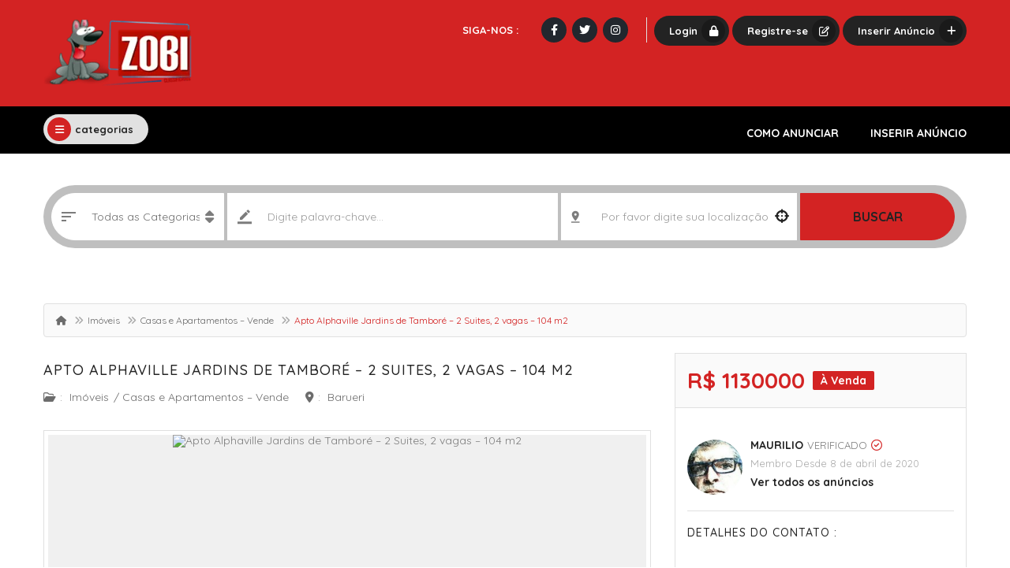

--- FILE ---
content_type: text/html; charset=UTF-8
request_url: https://zobi.com.br/classificados/anuncios/apto-alphaville-jardins-de-tambore-2-suites-2-vagas-104-m2/
body_size: 32585
content:
<!DOCTYPE html>
<!--[if IE 7]>
<html class="ie ie7" dir="ltr" lang="pt-BR" prefix="og: https://ogp.me/ns#">
<![endif]-->
<!--[if IE 8]>
<html class="ie ie8" dir="ltr" lang="pt-BR" prefix="og: https://ogp.me/ns#">
<![endif]-->
<!--[if !(IE 7) | !(IE 8)  ]><!-->
<html dir="ltr" lang="pt-BR" prefix="og: https://ogp.me/ns#">
<!--<![endif]-->
	<head>		
	<meta charset="UTF-8" />
	<meta name="viewport" content="width=device-width, initial-scale=1">	
	<link rel="profile" href="http://gmpg.org/xfn/11">
	<link rel="pingback" href="https://zobi.com.br/classificados/xmlrpc.php">
		<meta property="og:image" content="https://zobi.com.br/classificados/wp-content/uploads/2024/03/Imagem-do-WhatsApp-de-2024-03-29-as-10.06.55_1f9a7841.webp"/>
				
	<title>Apto Alphaville Jardins de Tamboré – 2 Suites, 2 vagas – 104 m2 - Zobi</title>
	<style>img:is([sizes="auto" i], [sizes^="auto," i]) { contain-intrinsic-size: 3000px 1500px }</style>
	
		<!-- All in One SEO 4.5.9.2 - aioseo.com -->
		<meta name="description" content="Excelente apartamento a venda no Condominio Jardins de Tamboré, 104 m2, com duas suites, 2 vagas na garagem, depósito privativo no andar, 3 banheiros, Condomínio excelente. Valor R$ 1.130.000,00. Tratar fone: 11-96365-3101 whatsapp" />
		<meta name="robots" content="max-image-preview:large" />
		<link rel="canonical" href="https://zobi.com.br/classificados/anuncios/apto-alphaville-jardins-de-tambore-2-suites-2-vagas-104-m2/" />
		<meta name="generator" content="All in One SEO (AIOSEO) 4.5.9.2" />
		<meta property="og:locale" content="pt_BR" />
		<meta property="og:site_name" content="Zobi - Seu site de variedades" />
		<meta property="og:type" content="article" />
		<meta property="og:title" content="Apto Alphaville Jardins de Tamboré – 2 Suites, 2 vagas – 104 m2 - Zobi" />
		<meta property="og:description" content="Excelente apartamento a venda no Condominio Jardins de Tamboré, 104 m2, com duas suites, 2 vagas na garagem, depósito privativo no andar, 3 banheiros, Condomínio excelente. Valor R$ 1.130.000,00. Tratar fone: 11-96365-3101 whatsapp" />
		<meta property="og:url" content="https://zobi.com.br/classificados/anuncios/apto-alphaville-jardins-de-tambore-2-suites-2-vagas-104-m2/" />
		<meta property="article:published_time" content="2024-03-31T16:34:16+00:00" />
		<meta property="article:modified_time" content="2024-03-31T16:34:16+00:00" />
		<meta name="twitter:card" content="summary" />
		<meta name="twitter:title" content="Apto Alphaville Jardins de Tamboré – 2 Suites, 2 vagas – 104 m2 - Zobi" />
		<meta name="twitter:description" content="Excelente apartamento a venda no Condominio Jardins de Tamboré, 104 m2, com duas suites, 2 vagas na garagem, depósito privativo no andar, 3 banheiros, Condomínio excelente. Valor R$ 1.130.000,00. Tratar fone: 11-96365-3101 whatsapp" />
		<script type="application/ld+json" class="aioseo-schema">
			{"@context":"https:\/\/schema.org","@graph":[{"@type":"BlogPosting","@id":"https:\/\/zobi.com.br\/classificados\/anuncios\/apto-alphaville-jardins-de-tambore-2-suites-2-vagas-104-m2\/#blogposting","name":"Apto Alphaville Jardins de Tambor\u00e9 \u2013 2 Suites, 2 vagas \u2013 104 m2 - Zobi","headline":"Apto Alphaville Jardins de Tambor\u00e9 &#8211; 2 Suites, 2 vagas &#8211; 104 m2","author":{"@id":"https:\/\/zobi.com.br\/classificados\/anuncios\/author\/maurilio\/#author"},"publisher":{"@id":"https:\/\/zobi.com.br\/classificados\/#organization"},"image":{"@type":"ImageObject","url":"https:\/\/zobi.com.br\/classificados\/wp-content\/uploads\/2024\/03\/Imagem-do-WhatsApp-de-2024-03-29-as-10.06.55_1f9a7841.webp","width":1024,"height":768},"datePublished":"2024-03-31T13:34:16-03:00","dateModified":"2024-03-31T13:34:16-03:00","inLanguage":"pt-BR","mainEntityOfPage":{"@id":"https:\/\/zobi.com.br\/classificados\/anuncios\/apto-alphaville-jardins-de-tambore-2-suites-2-vagas-104-m2\/#webpage"},"isPartOf":{"@id":"https:\/\/zobi.com.br\/classificados\/anuncios\/apto-alphaville-jardins-de-tambore-2-suites-2-vagas-104-m2\/#webpage"},"articleSection":"Casas e Apartamentos \u2013 Vende, Im\u00f3veis"},{"@type":"BreadcrumbList","@id":"https:\/\/zobi.com.br\/classificados\/anuncios\/apto-alphaville-jardins-de-tambore-2-suites-2-vagas-104-m2\/#breadcrumblist","itemListElement":[{"@type":"ListItem","@id":"https:\/\/zobi.com.br\/classificados\/#listItem","position":1,"name":"In\u00edcio","item":"https:\/\/zobi.com.br\/classificados\/","nextItem":"https:\/\/zobi.com.br\/classificados\/anuncios\/apto-alphaville-jardins-de-tambore-2-suites-2-vagas-104-m2\/#listItem"},{"@type":"ListItem","@id":"https:\/\/zobi.com.br\/classificados\/anuncios\/apto-alphaville-jardins-de-tambore-2-suites-2-vagas-104-m2\/#listItem","position":2,"name":"Apto Alphaville Jardins de Tambor\u00e9 - 2 Suites, 2 vagas - 104 m2","previousItem":"https:\/\/zobi.com.br\/classificados\/#listItem"}]},{"@type":"Organization","@id":"https:\/\/zobi.com.br\/classificados\/#organization","name":"Zobi Classificados Gratuitos","url":"https:\/\/zobi.com.br\/classificados\/"},{"@type":"Person","@id":"https:\/\/zobi.com.br\/classificados\/anuncios\/author\/maurilio\/#author","url":"https:\/\/zobi.com.br\/classificados\/anuncios\/author\/maurilio\/","name":"Maurilio"},{"@type":"WebPage","@id":"https:\/\/zobi.com.br\/classificados\/anuncios\/apto-alphaville-jardins-de-tambore-2-suites-2-vagas-104-m2\/#webpage","url":"https:\/\/zobi.com.br\/classificados\/anuncios\/apto-alphaville-jardins-de-tambore-2-suites-2-vagas-104-m2\/","name":"Apto Alphaville Jardins de Tambor\u00e9 \u2013 2 Suites, 2 vagas \u2013 104 m2 - Zobi","description":"Excelente apartamento a venda no Condominio Jardins de Tambor\u00e9, 104 m2, com duas suites, 2 vagas na garagem, dep\u00f3sito privativo no andar, 3 banheiros, Condom\u00ednio excelente. Valor R$ 1.130.000,00. Tratar fone: 11-96365-3101 whatsapp","inLanguage":"pt-BR","isPartOf":{"@id":"https:\/\/zobi.com.br\/classificados\/#website"},"breadcrumb":{"@id":"https:\/\/zobi.com.br\/classificados\/anuncios\/apto-alphaville-jardins-de-tambore-2-suites-2-vagas-104-m2\/#breadcrumblist"},"author":{"@id":"https:\/\/zobi.com.br\/classificados\/anuncios\/author\/maurilio\/#author"},"creator":{"@id":"https:\/\/zobi.com.br\/classificados\/anuncios\/author\/maurilio\/#author"},"image":{"@type":"ImageObject","url":"https:\/\/zobi.com.br\/classificados\/wp-content\/uploads\/2024\/03\/Imagem-do-WhatsApp-de-2024-03-29-as-10.06.55_1f9a7841.webp","@id":"https:\/\/zobi.com.br\/classificados\/anuncios\/apto-alphaville-jardins-de-tambore-2-suites-2-vagas-104-m2\/#mainImage","width":1024,"height":768},"primaryImageOfPage":{"@id":"https:\/\/zobi.com.br\/classificados\/anuncios\/apto-alphaville-jardins-de-tambore-2-suites-2-vagas-104-m2\/#mainImage"},"datePublished":"2024-03-31T13:34:16-03:00","dateModified":"2024-03-31T13:34:16-03:00"},{"@type":"WebSite","@id":"https:\/\/zobi.com.br\/classificados\/#website","url":"https:\/\/zobi.com.br\/classificados\/","name":"Classificados Gr\u00e1tis - Zobi","description":"Seu site de variedades","inLanguage":"pt-BR","publisher":{"@id":"https:\/\/zobi.com.br\/classificados\/#organization"}}]}
		</script>
		<!-- All in One SEO -->

<link rel='dns-prefetch' href='//fonts.googleapis.com' />
<link rel='preconnect' href='https://fonts.gstatic.com' crossorigin />
<link rel="alternate" type="application/rss+xml" title="Feed para Zobi &raquo;" href="https://zobi.com.br/classificados/feed/" />
<link rel="alternate" type="application/rss+xml" title="Feed de comentários para Zobi &raquo;" href="https://zobi.com.br/classificados/comments/feed/" />
<link rel="alternate" type="application/rss+xml" title="Feed de comentários para Zobi &raquo; Apto Alphaville Jardins de Tamboré &#8211; 2 Suites, 2 vagas &#8211; 104 m2" href="https://zobi.com.br/classificados/anuncios/apto-alphaville-jardins-de-tambore-2-suites-2-vagas-104-m2/feed/" />

<style id='wp-emoji-styles-inline-css' type='text/css'>

	img.wp-smiley, img.emoji {
		display: inline !important;
		border: none !important;
		box-shadow: none !important;
		height: 1em !important;
		width: 1em !important;
		margin: 0 0.07em !important;
		vertical-align: -0.1em !important;
		background: none !important;
		padding: 0 !important;
	}
</style>
<link rel='stylesheet' id='wp-block-library-css' href='https://zobi.com.br/classificados/wp-includes/css/dist/block-library/style.min.css?ver=6.7.4' type='text/css' media='all' />
<style id='classic-theme-styles-inline-css' type='text/css'>
/*! This file is auto-generated */
.wp-block-button__link{color:#fff;background-color:#32373c;border-radius:9999px;box-shadow:none;text-decoration:none;padding:calc(.667em + 2px) calc(1.333em + 2px);font-size:1.125em}.wp-block-file__button{background:#32373c;color:#fff;text-decoration:none}
</style>
<style id='global-styles-inline-css' type='text/css'>
:root{--wp--preset--aspect-ratio--square: 1;--wp--preset--aspect-ratio--4-3: 4/3;--wp--preset--aspect-ratio--3-4: 3/4;--wp--preset--aspect-ratio--3-2: 3/2;--wp--preset--aspect-ratio--2-3: 2/3;--wp--preset--aspect-ratio--16-9: 16/9;--wp--preset--aspect-ratio--9-16: 9/16;--wp--preset--color--black: #000000;--wp--preset--color--cyan-bluish-gray: #abb8c3;--wp--preset--color--white: #ffffff;--wp--preset--color--pale-pink: #f78da7;--wp--preset--color--vivid-red: #cf2e2e;--wp--preset--color--luminous-vivid-orange: #ff6900;--wp--preset--color--luminous-vivid-amber: #fcb900;--wp--preset--color--light-green-cyan: #7bdcb5;--wp--preset--color--vivid-green-cyan: #00d084;--wp--preset--color--pale-cyan-blue: #8ed1fc;--wp--preset--color--vivid-cyan-blue: #0693e3;--wp--preset--color--vivid-purple: #9b51e0;--wp--preset--gradient--vivid-cyan-blue-to-vivid-purple: linear-gradient(135deg,rgba(6,147,227,1) 0%,rgb(155,81,224) 100%);--wp--preset--gradient--light-green-cyan-to-vivid-green-cyan: linear-gradient(135deg,rgb(122,220,180) 0%,rgb(0,208,130) 100%);--wp--preset--gradient--luminous-vivid-amber-to-luminous-vivid-orange: linear-gradient(135deg,rgba(252,185,0,1) 0%,rgba(255,105,0,1) 100%);--wp--preset--gradient--luminous-vivid-orange-to-vivid-red: linear-gradient(135deg,rgba(255,105,0,1) 0%,rgb(207,46,46) 100%);--wp--preset--gradient--very-light-gray-to-cyan-bluish-gray: linear-gradient(135deg,rgb(238,238,238) 0%,rgb(169,184,195) 100%);--wp--preset--gradient--cool-to-warm-spectrum: linear-gradient(135deg,rgb(74,234,220) 0%,rgb(151,120,209) 20%,rgb(207,42,186) 40%,rgb(238,44,130) 60%,rgb(251,105,98) 80%,rgb(254,248,76) 100%);--wp--preset--gradient--blush-light-purple: linear-gradient(135deg,rgb(255,206,236) 0%,rgb(152,150,240) 100%);--wp--preset--gradient--blush-bordeaux: linear-gradient(135deg,rgb(254,205,165) 0%,rgb(254,45,45) 50%,rgb(107,0,62) 100%);--wp--preset--gradient--luminous-dusk: linear-gradient(135deg,rgb(255,203,112) 0%,rgb(199,81,192) 50%,rgb(65,88,208) 100%);--wp--preset--gradient--pale-ocean: linear-gradient(135deg,rgb(255,245,203) 0%,rgb(182,227,212) 50%,rgb(51,167,181) 100%);--wp--preset--gradient--electric-grass: linear-gradient(135deg,rgb(202,248,128) 0%,rgb(113,206,126) 100%);--wp--preset--gradient--midnight: linear-gradient(135deg,rgb(2,3,129) 0%,rgb(40,116,252) 100%);--wp--preset--font-size--small: 13px;--wp--preset--font-size--medium: 20px;--wp--preset--font-size--large: 36px;--wp--preset--font-size--x-large: 42px;--wp--preset--font-family--inter: "Inter", sans-serif;--wp--preset--font-family--cardo: Cardo;--wp--preset--spacing--20: 0.44rem;--wp--preset--spacing--30: 0.67rem;--wp--preset--spacing--40: 1rem;--wp--preset--spacing--50: 1.5rem;--wp--preset--spacing--60: 2.25rem;--wp--preset--spacing--70: 3.38rem;--wp--preset--spacing--80: 5.06rem;--wp--preset--shadow--natural: 6px 6px 9px rgba(0, 0, 0, 0.2);--wp--preset--shadow--deep: 12px 12px 50px rgba(0, 0, 0, 0.4);--wp--preset--shadow--sharp: 6px 6px 0px rgba(0, 0, 0, 0.2);--wp--preset--shadow--outlined: 6px 6px 0px -3px rgba(255, 255, 255, 1), 6px 6px rgba(0, 0, 0, 1);--wp--preset--shadow--crisp: 6px 6px 0px rgba(0, 0, 0, 1);}:where(.is-layout-flex){gap: 0.5em;}:where(.is-layout-grid){gap: 0.5em;}body .is-layout-flex{display: flex;}.is-layout-flex{flex-wrap: wrap;align-items: center;}.is-layout-flex > :is(*, div){margin: 0;}body .is-layout-grid{display: grid;}.is-layout-grid > :is(*, div){margin: 0;}:where(.wp-block-columns.is-layout-flex){gap: 2em;}:where(.wp-block-columns.is-layout-grid){gap: 2em;}:where(.wp-block-post-template.is-layout-flex){gap: 1.25em;}:where(.wp-block-post-template.is-layout-grid){gap: 1.25em;}.has-black-color{color: var(--wp--preset--color--black) !important;}.has-cyan-bluish-gray-color{color: var(--wp--preset--color--cyan-bluish-gray) !important;}.has-white-color{color: var(--wp--preset--color--white) !important;}.has-pale-pink-color{color: var(--wp--preset--color--pale-pink) !important;}.has-vivid-red-color{color: var(--wp--preset--color--vivid-red) !important;}.has-luminous-vivid-orange-color{color: var(--wp--preset--color--luminous-vivid-orange) !important;}.has-luminous-vivid-amber-color{color: var(--wp--preset--color--luminous-vivid-amber) !important;}.has-light-green-cyan-color{color: var(--wp--preset--color--light-green-cyan) !important;}.has-vivid-green-cyan-color{color: var(--wp--preset--color--vivid-green-cyan) !important;}.has-pale-cyan-blue-color{color: var(--wp--preset--color--pale-cyan-blue) !important;}.has-vivid-cyan-blue-color{color: var(--wp--preset--color--vivid-cyan-blue) !important;}.has-vivid-purple-color{color: var(--wp--preset--color--vivid-purple) !important;}.has-black-background-color{background-color: var(--wp--preset--color--black) !important;}.has-cyan-bluish-gray-background-color{background-color: var(--wp--preset--color--cyan-bluish-gray) !important;}.has-white-background-color{background-color: var(--wp--preset--color--white) !important;}.has-pale-pink-background-color{background-color: var(--wp--preset--color--pale-pink) !important;}.has-vivid-red-background-color{background-color: var(--wp--preset--color--vivid-red) !important;}.has-luminous-vivid-orange-background-color{background-color: var(--wp--preset--color--luminous-vivid-orange) !important;}.has-luminous-vivid-amber-background-color{background-color: var(--wp--preset--color--luminous-vivid-amber) !important;}.has-light-green-cyan-background-color{background-color: var(--wp--preset--color--light-green-cyan) !important;}.has-vivid-green-cyan-background-color{background-color: var(--wp--preset--color--vivid-green-cyan) !important;}.has-pale-cyan-blue-background-color{background-color: var(--wp--preset--color--pale-cyan-blue) !important;}.has-vivid-cyan-blue-background-color{background-color: var(--wp--preset--color--vivid-cyan-blue) !important;}.has-vivid-purple-background-color{background-color: var(--wp--preset--color--vivid-purple) !important;}.has-black-border-color{border-color: var(--wp--preset--color--black) !important;}.has-cyan-bluish-gray-border-color{border-color: var(--wp--preset--color--cyan-bluish-gray) !important;}.has-white-border-color{border-color: var(--wp--preset--color--white) !important;}.has-pale-pink-border-color{border-color: var(--wp--preset--color--pale-pink) !important;}.has-vivid-red-border-color{border-color: var(--wp--preset--color--vivid-red) !important;}.has-luminous-vivid-orange-border-color{border-color: var(--wp--preset--color--luminous-vivid-orange) !important;}.has-luminous-vivid-amber-border-color{border-color: var(--wp--preset--color--luminous-vivid-amber) !important;}.has-light-green-cyan-border-color{border-color: var(--wp--preset--color--light-green-cyan) !important;}.has-vivid-green-cyan-border-color{border-color: var(--wp--preset--color--vivid-green-cyan) !important;}.has-pale-cyan-blue-border-color{border-color: var(--wp--preset--color--pale-cyan-blue) !important;}.has-vivid-cyan-blue-border-color{border-color: var(--wp--preset--color--vivid-cyan-blue) !important;}.has-vivid-purple-border-color{border-color: var(--wp--preset--color--vivid-purple) !important;}.has-vivid-cyan-blue-to-vivid-purple-gradient-background{background: var(--wp--preset--gradient--vivid-cyan-blue-to-vivid-purple) !important;}.has-light-green-cyan-to-vivid-green-cyan-gradient-background{background: var(--wp--preset--gradient--light-green-cyan-to-vivid-green-cyan) !important;}.has-luminous-vivid-amber-to-luminous-vivid-orange-gradient-background{background: var(--wp--preset--gradient--luminous-vivid-amber-to-luminous-vivid-orange) !important;}.has-luminous-vivid-orange-to-vivid-red-gradient-background{background: var(--wp--preset--gradient--luminous-vivid-orange-to-vivid-red) !important;}.has-very-light-gray-to-cyan-bluish-gray-gradient-background{background: var(--wp--preset--gradient--very-light-gray-to-cyan-bluish-gray) !important;}.has-cool-to-warm-spectrum-gradient-background{background: var(--wp--preset--gradient--cool-to-warm-spectrum) !important;}.has-blush-light-purple-gradient-background{background: var(--wp--preset--gradient--blush-light-purple) !important;}.has-blush-bordeaux-gradient-background{background: var(--wp--preset--gradient--blush-bordeaux) !important;}.has-luminous-dusk-gradient-background{background: var(--wp--preset--gradient--luminous-dusk) !important;}.has-pale-ocean-gradient-background{background: var(--wp--preset--gradient--pale-ocean) !important;}.has-electric-grass-gradient-background{background: var(--wp--preset--gradient--electric-grass) !important;}.has-midnight-gradient-background{background: var(--wp--preset--gradient--midnight) !important;}.has-small-font-size{font-size: var(--wp--preset--font-size--small) !important;}.has-medium-font-size{font-size: var(--wp--preset--font-size--medium) !important;}.has-large-font-size{font-size: var(--wp--preset--font-size--large) !important;}.has-x-large-font-size{font-size: var(--wp--preset--font-size--x-large) !important;}
:where(.wp-block-post-template.is-layout-flex){gap: 1.25em;}:where(.wp-block-post-template.is-layout-grid){gap: 1.25em;}
:where(.wp-block-columns.is-layout-flex){gap: 2em;}:where(.wp-block-columns.is-layout-grid){gap: 2em;}
:root :where(.wp-block-pullquote){font-size: 1.5em;line-height: 1.6;}
</style>
<link rel='stylesheet' id='redux-extendify-styles-css' href='https://zobi.com.br/classificados/wp-content/plugins/redux-framework/redux-core/assets/css/extendify-utilities.css?ver=4.4.15' type='text/css' media='all' />
<link rel='stylesheet' id='fontawesome-latest-css-css' href='https://zobi.com.br/classificados/wp-content/plugins/accesspress-social-login-lite/css/font-awesome/all.min.css?ver=3.4.8' type='text/css' media='all' />
<link rel='stylesheet' id='apsl-frontend-css-css' href='https://zobi.com.br/classificados/wp-content/plugins/accesspress-social-login-lite/css/frontend.css?ver=3.4.8' type='text/css' media='all' />
<link rel='stylesheet' id='apss-font-awesome-five-css' href='https://zobi.com.br/classificados/wp-content/plugins/accesspress-social-share/css/fontawesome-all.css?ver=4.5.6' type='text/css' media='all' />
<link rel='stylesheet' id='apss-frontend-css-css' href='https://zobi.com.br/classificados/wp-content/plugins/accesspress-social-share/css/frontend.css?ver=4.5.6' type='text/css' media='all' />
<link rel='stylesheet' id='apss-font-opensans-css' href='//fonts.googleapis.com/css?family=Open+Sans&#038;ver=6.7.4' type='text/css' media='all' />
<link rel='stylesheet' id='woocommerce-layout-css' href='https://zobi.com.br/classificados/wp-content/plugins/woocommerce/assets/css/woocommerce-layout.css?ver=9.7.2' type='text/css' media='all' />
<link rel='stylesheet' id='woocommerce-smallscreen-css' href='https://zobi.com.br/classificados/wp-content/plugins/woocommerce/assets/css/woocommerce-smallscreen.css?ver=9.7.2' type='text/css' media='only screen and (max-width: 768px)' />
<link rel='stylesheet' id='woocommerce-general-css' href='https://zobi.com.br/classificados/wp-content/plugins/woocommerce/assets/css/woocommerce.css?ver=9.7.2' type='text/css' media='all' />
<style id='woocommerce-inline-inline-css' type='text/css'>
.woocommerce form .form-row .required { visibility: visible; }
</style>
<link rel='stylesheet' id='brands-styles-css' href='https://zobi.com.br/classificados/wp-content/plugins/woocommerce/assets/css/brands.css?ver=9.7.2' type='text/css' media='all' />
<link rel='stylesheet' id='parent-style-css' href='https://zobi.com.br/classificados/wp-content/themes/classiera/style.css?ver=6.7.4' type='text/css' media='all' />
<link rel='stylesheet' id='child-style-css' href='https://zobi.com.br/classificados/wp-content/themes/classiera-child/style.css?ver=6.7.4' type='text/css' media='all' />
<link rel='stylesheet' id='select2.min-css' href='https://zobi.com.br/classificados/wp-content/themes/classiera/css/select2.min.css?ver=1' type='text/css' media='all' />
<link rel='stylesheet' id='jquery-ui-css' href='https://zobi.com.br/classificados/wp-content/themes/classiera/css/jquery-ui.min.css?ver=1' type='text/css' media='all' />
<link rel='stylesheet' id='bootstrap-css' href='https://zobi.com.br/classificados/wp-content/themes/classiera/css/bootstrap.css?ver=1' type='text/css' media='all' />
<link rel='stylesheet' id='animate.min-css' href='https://zobi.com.br/classificados/wp-content/themes/classiera/css/animate.min.css?ver=1' type='text/css' media='all' />
<link rel='stylesheet' id='bootstrap-dropdownhover.min-css' href='https://zobi.com.br/classificados/wp-content/themes/classiera/css/bootstrap-dropdownhover.min.css?ver=1' type='text/css' media='all' />
<link rel='stylesheet' id='classiera-components-css' href='https://zobi.com.br/classificados/wp-content/themes/classiera/css/classiera-components.css?ver=1' type='text/css' media='all' />
<link rel='stylesheet' id='classiera-css' href='https://zobi.com.br/classificados/wp-content/themes/classiera/css/classiera.css?ver=1' type='text/css' media='all' />
<link rel='stylesheet' id='fontawesome-css' href='https://zobi.com.br/classificados/wp-content/themes/classiera/css/fontawesome.css?ver=1' type='text/css' media='all' />
<link rel='stylesheet' id='material-design-iconic-font-css' href='https://zobi.com.br/classificados/wp-content/themes/classiera/css/material-design-iconic-font.css?ver=1' type='text/css' media='all' />
<link rel='stylesheet' id='owl.carousel.min-css' href='https://zobi.com.br/classificados/wp-content/themes/classiera/css/owl.carousel.min.css?ver=1' type='text/css' media='all' />
<link rel='stylesheet' id='owl.theme.default.min-css' href='https://zobi.com.br/classificados/wp-content/themes/classiera/css/owl.theme.default.min.css?ver=1' type='text/css' media='all' />
<link rel='stylesheet' id='responsive-css' href='https://zobi.com.br/classificados/wp-content/themes/classiera/css/responsive.css?ver=1' type='text/css' media='all' />
<link rel='stylesheet' id='classiera-map-css' href='https://zobi.com.br/classificados/wp-content/themes/classiera/css/classiera-map.css?ver=1' type='text/css' media='all' />
<link rel='stylesheet' id='bootstrap-slider-css' href='https://zobi.com.br/classificados/wp-content/themes/classiera/css/bootstrap-slider.css?ver=1' type='text/css' media='all' />
<link rel='stylesheet' id='optin-ninja-frontend-css' href='https://zobi.com.br/classificados/wp-content/plugins/optin-ninja/css/optin-ninja-frontend.css?ver=2.30' type='text/css' media='all' />
<link rel="preload" as="style" href="https://fonts.googleapis.com/css?family=Quicksand:700,400,500&#038;display=swap&#038;ver=1711903166" /><link rel="stylesheet" href="https://fonts.googleapis.com/css?family=Quicksand:700,400,500&#038;display=swap&#038;ver=1711903166" media="print" onload="this.media='all'"><noscript><link rel="stylesheet" href="https://fonts.googleapis.com/css?family=Quicksand:700,400,500&#038;display=swap&#038;ver=1711903166" /></noscript><script type="text/javascript">
            window._nslDOMReady = function (callback) {
                if ( document.readyState === "complete" || document.readyState === "interactive" ) {
                    callback();
                } else {
                    document.addEventListener( "DOMContentLoaded", callback );
                }
            };
            </script><script type="text/javascript" src="https://zobi.com.br/classificados/wp-includes/js/jquery/jquery.min.js?ver=3.7.1" id="jquery-core-js"></script>
<script type="text/javascript" src="https://zobi.com.br/classificados/wp-includes/js/jquery/jquery-migrate.min.js?ver=3.4.1" id="jquery-migrate-js"></script>
<script type="text/javascript" src="https://zobi.com.br/classificados/wp-content/plugins/accesspress-social-login-lite/js/frontend.js?ver=3.4.8" id="apsl-frontend-js-js"></script>
<script type="text/javascript" src="https://zobi.com.br/classificados/wp-content/plugins/woocommerce/assets/js/jquery-blockui/jquery.blockUI.min.js?ver=2.7.0-wc.9.7.2" id="jquery-blockui-js" defer="defer" data-wp-strategy="defer"></script>
<script type="text/javascript" id="wc-add-to-cart-js-extra">
/* <![CDATA[ */
var wc_add_to_cart_params = {"ajax_url":"\/classificados\/wp-admin\/admin-ajax.php","wc_ajax_url":"\/classificados\/?wc-ajax=%%endpoint%%","i18n_view_cart":"Ver carrinho","cart_url":"https:\/\/zobi.com.br\/classificados\/carrinho\/","is_cart":"","cart_redirect_after_add":"yes"};
/* ]]> */
</script>
<script type="text/javascript" src="https://zobi.com.br/classificados/wp-content/plugins/woocommerce/assets/js/frontend/add-to-cart.min.js?ver=9.7.2" id="wc-add-to-cart-js" defer="defer" data-wp-strategy="defer"></script>
<script type="text/javascript" src="https://zobi.com.br/classificados/wp-content/plugins/woocommerce/assets/js/js-cookie/js.cookie.min.js?ver=2.1.4-wc.9.7.2" id="js-cookie-js" defer="defer" data-wp-strategy="defer"></script>
<script type="text/javascript" id="woocommerce-js-extra">
/* <![CDATA[ */
var woocommerce_params = {"ajax_url":"\/classificados\/wp-admin\/admin-ajax.php","wc_ajax_url":"\/classificados\/?wc-ajax=%%endpoint%%","i18n_password_show":"Show password","i18n_password_hide":"Hide password"};
/* ]]> */
</script>
<script type="text/javascript" src="https://zobi.com.br/classificados/wp-content/plugins/woocommerce/assets/js/frontend/woocommerce.min.js?ver=9.7.2" id="woocommerce-js" defer="defer" data-wp-strategy="defer"></script>
<link rel="https://api.w.org/" href="https://zobi.com.br/classificados/wp-json/" /><link rel="alternate" title="JSON" type="application/json" href="https://zobi.com.br/classificados/wp-json/wp/v2/posts/4148" /><link rel="EditURI" type="application/rsd+xml" title="RSD" href="https://zobi.com.br/classificados/xmlrpc.php?rsd" />
<link rel='shortlink' href='https://zobi.com.br/classificados/?p=4148' />
<link rel="alternate" title="oEmbed (JSON)" type="application/json+oembed" href="https://zobi.com.br/classificados/wp-json/oembed/1.0/embed?url=https%3A%2F%2Fzobi.com.br%2Fclassificados%2Fanuncios%2Fapto-alphaville-jardins-de-tambore-2-suites-2-vagas-104-m2%2F" />
<link rel="alternate" title="oEmbed (XML)" type="text/xml+oembed" href="https://zobi.com.br/classificados/wp-json/oembed/1.0/embed?url=https%3A%2F%2Fzobi.com.br%2Fclassificados%2Fanuncios%2Fapto-alphaville-jardins-de-tambore-2-suites-2-vagas-104-m2%2F&#038;format=xml" />
<meta name="generator" content="Redux 4.4.15" />		<script type="text/javascript">
		var ajaxurl = 'https://zobi.com.br/classificados/wp-admin/admin-ajax.php';
		var classieraCurrentUserID = '0';
		</script>
	<style type="text/css">.topBar .login-info a.register, .search-section .search-form.search-form-v1 .form-group button:hover, .search-section.search-section-v3, section.search-section-v2, .search-section.search-section-v5 .form-group button:hover, .search-section.search-section-v6 .form-v6-bg .form-group button, .category-slider-small-box ul li a:hover, .classiera-premium-ads-v3 .premium-carousel-v3 .item figure figcaption .price span:first-of-type, .classiera-box-div-v3 figure figcaption .price span:first-of-type, .classiera-box-div-v5 figure .premium-img .price, .classiera-box-div-v6 figure .premium-img .price.btn-primary.active, .classiera-box-div-v7 figure figcaption .caption-tags .price, .classiera-box-div-v7 figure:hover figcaption, .classiera-advertisement .item.item-list .classiera-box-div.classiera-box-div-v4 figure .detail .box-icon a:hover, .classiera-advertisement .item.item-list .classiera-box-div.classiera-box-div-v5 figure .detail .price, .classiera-advertisement .item.item-list .classiera-box-div.classiera-box-div-v6 figure .detail .price.btn-primary.active, .classiera-advertisement .item.item-list .classiera-box-div.classiera-box-div-v7 figure .detail .price.btn-primary.active, .advertisement-v1 .tab-divs .view-as a:hover, .advertisement-v2 .view-as .btn-group a.active, .advertisement-v2 .nav-tabs > li:active > a, .advertisement-v2 .nav-tabs > li.active > a, .advertisement-v2 .nav-tabs > li.active > a:hover, .advertisement-v2 .nav-tabs > li > a:hover, .advertisement-v2 .nav-tabs > li > a:focus, .advertisement-v2 .nav-tabs > li > a:active, .advertisement-v4 .view-head .tab-button .nav-tabs > li > a:hover, .advertisement-v4 .view-head .tab-button .nav-tabs > li > a:active, .advertisement-v4 .view-head .tab-button .nav-tabs > li > a:focus, .advertisement-v4 .view-head .tab-button .nav-tabs > li:hover:before, .advertisement-v4 .view-head .tab-button .nav-tabs > li.active:before, .advertisement-v4 .view-head .tab-button .nav-tabs > li.active > a, .members .members-text h3, .members-v2 .members-text h4, .members-v4.members-v5 .member-content a.btn:hover, .locations .location-content .location .location-icon, .locations .location-content .location .location-icon .tip:after, .locations .location-content-v6 figure.location figcaption .location-caption span, .pricing-plan .pricing-plan-content .pricing-plan-box .pricing-plan-price, .pricing-plan-v2 .pricing-plan-content .pricing-plan-box.popular .pricing-plan-price, .pricing-plan-v3 .pricing-plan-content .pricing-plan-box .pricing-plan-heading h4 span, .pricing-plan-v4 .pricing-plan-content .pricing-plan-box.popular, .pricing-plan-v4 .pricing-plan-content .pricing-plan-box.popular .pricing-plan-heading, .pricing-plan-v6 .pricing-plan-content .pricing-plan-box .pricing-plan-button .btn:hover, .pricing-plan-v6 .pricing-plan-content .pricing-plan-box .pricing-plan-button .btn:focus, .pricing-plan-v6 .pricing-plan-content .pricing-plan-box.popular, .pricing-plan-v6.pricing-plan-v7, .pricing-plan-v6.pricing-plan-v7 .pricing-plan-box.popular .pricing-plan-button .btn, .pricing-plan-v6.pricing-plan-v7 .pricing-plan-box.popular .pricing-plan-button .btn:hover, footer .widget-box .widget-content .footer-pr-widget-v1:hover .media-body .price, footer .widget-box .widget-content .grid-view-pr li span .hover-posts span, footer .widget-box .tagcloud a:hover, .footer-bottom ul.footer-bottom-social-icon li a:hover, #back-to-top:hover, .sidebar .widget-box .widget-content .grid-view-pr li span .hover-posts span, .sidebar .widget-box .tagcloud a:hover, .sidebar .widget-box .user-make-offer-message .nav > li > a:hover, .sidebar .widget-box .user-make-offer-message .nav > li.btnWatch button:hover, .sidebar .widget-box .user-make-offer-message .nav > li.active > a, .sidebar .widget-box .user-make-offer-message .nav > li.active > button, .inner-page-content .classiera-advertisement .item.item-list .classiera-box-div figure figcaption .price.visible-xs, .author-box .author-social .author-social-icons li > a:hover, .user-pages aside .user-page-list li a:hover, .user-pages aside .user-page-list li.active a, .user-pages aside .user-submit-ad .btn-user-submit-ad:hover, .user-pages .user-detail-section .user-social-profile-links ul li a:hover, .user-pages .user-detail-section .user-ads.follower .media .media-body > .classiera_follow_user input[type='submit']:hover, .user-pages .user-detail-section .user-ads.follower .media .media-body > .classiera_follow_user input[type='submit']:focus, .submit-post form .classiera-post-main-cat ul li a:hover, .submit-post form .classiera-post-main-cat ul li a:focus, .submit-post form .classiera-post-main-cat ul li.active a, .classiera_follow_user > input[type='submit']:hover, .classiera_follow_user > input[type='submit']:focus, .mobile-app-button li a:hover, .mobile-app-button li a:focus, .related-blog-post-section .navText a:hover, .pagination > li > a:hover, .pagination > li span:hover, .pagination > li:first-child > a:hover, .pagination > li:first-child span:hover, .pagination > li:last-child > a:hover, .pagination > li:last-child span:hover, .inputfile-1:focus + label, .inputfile-1.has-focus + label, .inputfile-1 + label:hover, .classiera-navbar.classiera-navbar-v2 .category-menu-dropdown .category-menu-btn span, .classiera-navbar.classiera-navbar-v2 .category-menu-dropdown.open .category-menu-btn, .classiera-navbar.classiera-navbar-v2 .navbar-default .navbar-nav > li > .dropdown-menu > li > a:hover, .classiera-navbar.classiera-navbar-v5 .custom-menu-v5 .navbar-nav .dropdown-menu li > a:hover, .classiera-navbar.classiera-navbar-v6 .navbar-default .navbar-nav > li > a:hover:after, .classiera-navbar.classiera-navbar-v6 .navbar-default .login-reg a:last-of-type:hover, .classiera-navbar.classiera-navbar-v6 .dropdown .dropdown-menu, .offcanvas-light .log-reg-btn .offcanvas-log-reg-btn:hover, .offcanvas-light.offcanvas-dark .log-reg-btn .offcanvas-log-reg-btn:hover, .btn-primary:hover, .btn-primary:focus, .btn-primary:active, .btn-primary.active, .open > .dropdown-toggle.btn-primary, .btn-primary.active:hover, .btn-primary:active:hover, .btn-primary:active, .btn-primary.active, .btn-primary.outline:hover, .btn-primary.outline:focus, .btn-primary.outline:active, .btn-primary.outline.active, .open > .dropdown-toggle.btn-primary, .btn-primary.outline:active, .btn-primary.outline.active, .btn-primary.raised:active, .btn-primary.raised.active, .btn-style-four.active, .btn-style-four:hover, .btn-style-four:focus, .btn-style-four:active, .social-icon:hover, .social-icon-v2:hover, .woocommerce .button:hover, .woocommerce #respond input#submit.alt:hover, .woocommerce a.button.alt:hover, .woocommerce button.button.alt:hover, .woocommerce input.button.alt:hover, #ad-address span:hover i, .search-section.search-section-v3, .search-section.search-section-v4, #showNum:hover, .price.btn.btn-primary.round.btn-style-six.active, .woocommerce ul.products > li.product a > span, .woocommerce div.product .great, span.ad_type_display, .classiera-navbar.classiera-navbar-v5.classiera-navbar-minimal .custom-menu-v5 .menu-btn, .minimal_page_search_form button, .minimla_social_icon:hover, .classiera-navbar.classiera-navbar-v1 .betube-search .btn.outline:hover, .bid_notification, .bid_notification__icon{ background: #D32323 !important; } .topBar .contact-info span i, .search-section.search-section-v5 .form-group button, .category-slider-small-box.outline-box ul li a:hover, .section-heading-v1.section-heading-with-icon h3 i, .classiera-premium-ads-v3 .premium-carousel-v3 .item figure figcaption h5 a:hover, .classiera-premium-ads-v3 .premium-carousel-v3 .item figure figcaption p a:hover, .classiera-box-div-v2 figure figcaption h5 a:hover, .classiera-box-div-v2 figure figcaption p span, .classiera-box-div-v3 figure figcaption h5 a:hover, .classiera-box-div-v3 figure figcaption span.category a:hover, .classiera-box-div-v4 figure figcaption h5 a:hover, .classiera-box-div-v5 figure figcaption h5 a:hover, .classiera-box-div-v5 figure figcaption .category span a:hover, .classiera-box-div-v6 figure figcaption .content > a:hover, .classiera-box-div-v6 figure figcaption .content h5 a:hover, .classiera-box-div-v6 figure figcaption .content .category span, .classiera-box-div-v6 figure .box-div-heading .category span, .classiera-category-ads-v4 .category-box .category-box-over .category-box-content h3 a:hover, .category-v2 .category-box .category-content .view-button a:hover, .category-v3 .category-content h4 a:hover, .category-v3 .category-content .view-all:hover, .category-v3 .category-content .view-all:hover i, .category-v5 .categories li .category-content h4 a:hover, .category-v7 .category-box figure figcaption ul li a:hover, .category-v7 .category-box figure figcaption > a:hover, .category-v7 .category-box figure figcaption > a:hover i, .category-v7 .category-box figure figcaption ul li a:hover i, .classiera-advertisement .item.item-list .classiera-box-div.classiera-box-div-v3 figure figcaption .post-tags span i, .classiera-advertisement .item.item-list .classiera-box-div.classiera-box-div-v3 figure figcaption .post-tags a:hover, .classiera-advertisement .item.item-list .classiera-box-div.classiera-box-div-v5 figure .detail .box-icon a:hover, .classiera-advertisement .item.item-list .classiera-box-div.classiera-box-div-v6 figure figcaption .content h5 a:hover, .classiera-advertisement .item.item-list .classiera-box-div.classiera-box-div-v6 figure .detail .box-icon a:hover, .classiera-advertisement .item.item-list .classiera-box-div.classiera-box-div-v7 figure figcaption .content h5 a:hover, .classiera-advertisement .item.item-list .classiera-box-div.classiera-box-div-v7 figure .detail .box-icon a:hover, .advertisement-v1 .tab-divs .view-as a.active, .advertisement-v1 .tab-divs .view-as a.active i, .advertisement-v3 .view-head .tab-button .nav-tabs > li > a:hover, .advertisement-v3 .view-head .tab-button .nav-tabs > li > a:active, .advertisement-v3 .view-head .tab-button .nav-tabs > li > a:focus, .advertisement-v3 .view-head .tab-button .nav-tabs > li.active > a, .advertisement-v3 .view-head .view-as a:hover i, .advertisement-v3 .view-head .view-as a.active i, .advertisement-v6 .view-head .tab-button .nav-tabs > li > a:hover, .advertisement-v6 .view-head .tab-button .nav-tabs > li > a:active, .advertisement-v6 .view-head .tab-button .nav-tabs > li > a:focus, .advertisement-v6 .view-head .tab-button .nav-tabs > li.active > a, .advertisement-v6 .view-head .view-as a:hover, .advertisement-v6 .view-head .view-as a.active, .locations .location-content-v2 .location h5 a:hover, .locations .location-content-v3 .location .location-content h5 a:hover, .locations .location-content-v5 ul li .location-content h5 a:hover, .locations .location-content-v6 figure.location figcaption .location-caption > a, .pricing-plan-v4 .pricing-plan-content .pricing-plan-box .pricing-plan-heading .price-title, .pricing-plan-v5 .pricing-plan-content .pricing-plan-box .pricing-plan-text ul li i, .pricing-plan-v5 .pricing-plan-content .pricing-plan-box.popular .pricing-plan-button h3, .pricing-plan-v6 .pricing-plan-content .pricing-plan-box .pricing-plan-button .btn, .pricing-plan-v6 .pricing-plan-content .pricing-plan-box.popular .pricing-plan-button .btn:hover, .pricing-plan-v6.pricing-plan-v7 .pricing-plan-box.popular .pricing-plan-heading h2, footer .widget-box .widget-content .footer-pr-widget-v1 .media-body h4 a:hover, footer .widget-box .widget-content .footer-pr-widget-v1 .media-body span.category a:hover, footer .widget-box .widget-content .footer-pr-widget-v2 .media-body h5 a:hover, footer .widget-box .widget-content ul li h5 a:hover, footer .widget-box .widget-content ul li p span a:hover, footer .widget-box .widget-content .category > li > a:hover, footer .widget-box > ul > li a:hover, footer .widget-box > ul > li a:focus, footer .widgetContent .cats ul > li a:hover, footer footer .widgetContent .cats > ul > li a:focus, .blog-post-section .blog-post .blog-post-content h4 a:hover, .blog-post-section .blog-post .blog-post-content p span a:hover, .sidebar .widget-box .widget-title h4 i, .sidebar .widget-box .widget-content .footer-pr-widget-v1 .media-body h4 a:hover, .sidebar .widget-box .widget-content .footer-pr-widget-v1 .media-body .category a:hover, .sidebar .widget-box .widget-content .footer-pr-widget-v2 .media-body h5 a:hover, .sidebar .widget-box .widget-content ul li h5 a:hover, .sidebar .widget-box .widget-content ul li p span a:hover, .sidebar .widget-box .widget-content ul li > a:hover, .sidebar .widget-box .user-make-offer-message .nav > li > a, .sidebar .widget-box .user-make-offer-message .nav > li .browse-favourite a, .sidebar .widget-box .user-make-offer-message .nav > li.btnWatch button, .sidebar .widget-box .user-make-offer-message .nav > li > a i, .sidebar .widget-box .user-make-offer-message .nav > li.btnWatch button i, .sidebar .widget-box .user-make-offer-message .nav > li .browse-favourite a i, .sidebar .widget-box > ul > li > a:hover, .sidebar .widget-box > ul > li > a:focus, .sidebar .widgetBox .widgetContent .cats ul > li > a:hover, .sidebar .widget-box .widgetContent .cats ul > li > a:focus, .sidebar .widget-box .menu-all-pages-container ul li a:hover, .sidebar .widget-box .menu-all-pages-container ul li a:focus, .inner-page-content .breadcrumb > li a:hover, .inner-page-content .breadcrumb > li a:hover i, .inner-page-content .breadcrumb > li.active, .inner-page-content article.article-content.blog h3 a:hover, .inner-page-content article.article-content.blog p span a:hover, .inner-page-content article.article-content.blog .tags a:hover, .inner-page-content article.article-content blockquote:before, .inner-page-content article.article-content ul li:before, .inner-page-content article.article-content ol li a, .inner-page-content .login-register.login-register-v1 form .form-group p a:hover, .author-box .author-contact-details .contact-detail-row .contact-detail-col span a:hover, .author-info .media-heading a:hover, .author-info span i, .user-pages .user-detail-section .user-contact-details ul li a:hover, .user-pages .user-detail-section .user-ads .media .media-body .media-heading a:hover, .user-pages .user-detail-section .user-ads .media .media-body p span a:hover, .user-pages .user-detail-section .user-ads .media .media-body p span.published i, .user-pages .user-detail-section .user-packages .table tr td.text-success, form .search-form .search-form-main-heading a i, form .search-form #innerSearch .inner-search-box .inner-search-heading i, .submit-post form .form-main-section .classiera-dropzone-heading i, .submit-post form .form-main-section .iframe .iframe-heading i, .single-post-page .single-post .single-post-title .post-category span a:hover, .single-post-page .single-post .description p a, .single-post-page .single-post > .author-info a:hover, .single-post-page .single-post > .author-info .contact-details .fa-ul li a:hover, .classiera_follow_user > input[type='submit'], .single-post .description ul li:before, .single-post .description ol li a, .mobile-app-button li a i, #wp-calendar td#today, td#prev a:hover, td#next a:hover, td#prev a:focus, td#next a:focus, .classiera-navbar.classiera-navbar-v2 .category-menu-dropdown .category-menu-btn:hover span i, .classiera-navbar.classiera-navbar-v2 .category-menu-dropdown.open .category-menu-btn span i, .classiera-navbar.classiera-navbar-v2 .category-menu-dropdown .dropdown-menu li a:hover, .classiera-navbar.classiera-navbar-v2 .navbar-default .navbar-nav > li > a:hover, .classiera-navbar.classiera-navbar-v2 .navbar-default .navbar-nav > .active > a, .classiera-navbar.classiera-navbar-v4 .dropdown-menu > li > a:hover, .classiera-navbar.classiera-navbar-v4 .dropdown-menu > li > a:hover i, .classiera-navbar.classiera-navbar-v5 .custom-menu-v5 .menu-btn i, .classiera-navbar.classiera-navbar-v5 .custom-menu-v5 .navbar-nav li.active > a, .classiera-navbar.classiera-navbar-v5 .custom-menu-v5 .navbar-nav li > a:hover, .classiera-navbar.classiera-navbar-v5 .custom-menu-v5 .login-reg .lr-with-icon:hover, .offcanvas-light .navmenu-brand .offcanvas-button i, .offcanvas-light .nav > li > a:hover, .offcanvas-light .nav > li > a:focus, .offcanvas-light .navmenu-nav > .open > a, .offcanvas-light .navmenu-nav .open .dropdown-menu > li > a:hover, .offcanvas-light .navmenu-nav .open .dropdown-menu > li > a:focus, .offcanvas-light .navmenu-nav .open .dropdown-menu > li > a:active, .btn-primary.btn-style-six:hover, .btn-primary.btn-style-six.active, input[type=radio]:checked + label:before, input[type='checkbox']:checked + label:before, .woocommerce-info::before, .woocommerce .woocommerce-info a:hover, .woocommerce .woocommerce-info a:focus, #ad-address span a:hover, #ad-address span a:focus, #getLocation:hover i, #getLocation:focus i, .offcanvas-light .nav > li.active > a, .classiera-box-div-v4 figure figcaption h5 a:hover, .classiera-box-div-v4 figure figcaption h5 a:focus, .pricing-plan-v6.pricing-plan-v7 .pricing-plan-box.popular h1, .pricing-plan-v6 .pricing-plan-content .pricing-plan-box.popular .pricing-plan-button .btn.round:hover, .color, .classiera-box-div.classiera-box-div-v7 .buy-sale-tag, .offcanvas-light .nav > li.dropdown ul.dropdown-menu li.active > a, .classiera-navbar.classiera-navbar-v4 ul.nav li.dropdown ul.dropdown-menu > li.active > a, .classiera-navbar-v6 .offcanvas-light ul.nav li.dropdown ul.dropdown-menu > li.active > a, .sidebar .widget-box .author-info a:hover, .submit-post form .classiera-post-sub-cat ul li a:focus, .submit-post form .classiera_third_level_cat ul li a:focus, .woocommerce div.product p.price ins, p.classiera_map_div__price span, .author-info .media-heading i, .classiera-category-new .navText a i:hover, footer .widget-box .contact-info .contact-info-box i, .classiera-category-new-v2.classiera-category-new-v3 .classiera-category-new-v2-box:hover .classiera-category-new-v2-box-title, .minimal_page_search_form .input-group-addon i{ color: #D32323 !important; } .pricing-plan-v2 .pricing-plan-content .pricing-plan-box.popular .pricing-plan-heading{ background:rgba( 211,35,35,.75 )} .pricing-plan-v2 .pricing-plan-content .pricing-plan-box.popular .pricing-plan-heading::after{ border-top-color:rgba( 211,35,35,.75 )} footer .widget-box .widget-content .grid-view-pr li span .hover-posts{ background:rgba( 211,35,35,.5 )} .advertisement-v1 .tab-button .nav-tabs > li.active > a, .advertisement-v1 .tab-button .nav-tabs > li.active > a:hover, .advertisement-v1 .tab-button .nav-tabs > li.active > a:focus, .advertisement-v1 .tab-button .nav > li > a:hover, .advertisement-v1 .tab-button .nav > li > a:focus, form .search-form #innerSearch .inner-search-box .slider-handle, .classiera-navbar.classiera-navbar-v6 .navbar-default .login-reg a:first-of-type:hover i{ background-color: #D32323 !important; } .search-section .search-form.search-form-v1 .form-group button:hover, .search-section.search-section-v5 .form-group button, .search-section.search-section-v5 .form-group button:hover, .search-section.search-section-v6 .form-v6-bg .form-group button, .advertisement-v1 .tab-button .nav-tabs > li.active > a, .advertisement-v1 .tab-button .nav-tabs > li.active > a:hover, .advertisement-v1 .tab-button .nav-tabs > li.active > a:focus, .advertisement-v1 .tab-button .nav > li > a:hover, .advertisement-v1 .tab-button .nav > li > a:focus, .advertisement-v1 .tab-divs .view-as a:hover, .advertisement-v1 .tab-divs .view-as a.active, .advertisement-v4 .view-head .tab-button .nav-tabs > li > a:hover, .advertisement-v4 .view-head .tab-button .nav-tabs > li > a:active, .advertisement-v4 .view-head .tab-button .nav-tabs > li > a:focus, .advertisement-v4 .view-head .tab-button .nav-tabs > li.active > a, .members-v3 .members-text .btn.outline:hover, .members-v4.members-v5 .member-content a.btn:hover, .pricing-plan-v6 .pricing-plan-content .pricing-plan-box .pricing-plan-button .btn:hover, .pricing-plan-v6 .pricing-plan-content .pricing-plan-box .pricing-plan-button .btn:focus, .pricing-plan-v6.pricing-plan-v7 .pricing-plan-box.popular .pricing-plan-heading, .pricing-plan-v6.pricing-plan-v7 .pricing-plan-box.popular .pricing-plan-text, .pricing-plan-v6.pricing-plan-v7 .pricing-plan-box.popular .pricing-plan-button .btn, .pricing-plan-v6.pricing-plan-v7 .pricing-plan-box.popular .pricing-plan-button .btn:hover, .sidebar .widget-box .user-make-offer-message .nav > li > a, .sidebar .widget-box .user-make-offer-message .nav > li .browse-favourite a, .sidebar .widget-box .user-make-offer-message .nav > li.btnWatch button, .user-pages aside .user-submit-ad .btn-user-submit-ad:hover, .user-pages .user-detail-section .user-ads.follower .media .media-body > .classiera_follow_user input[type='submit']:hover, .user-pages .user-detail-section .user-ads.follower .media .media-body > .classiera_follow_user input[type='submit']:focus, .submit-post form .form-main-section .active-post-type .post-type-box, .submit-post form .classiera-post-main-cat ul li a:hover, .submit-post form .classiera-post-main-cat ul li a:focus, .submit-post form .classiera-post-main-cat ul li.active a, .classiera-upload-box.classiera_featured_box, .classiera_follow_user > input[type='submit'], .related-blog-post-section .navText a:hover, .pagination > li > a:hover, .pagination > li span:hover, .pagination > li:first-child > a:hover, .pagination > li:first-child span:hover, .pagination > li:last-child > a:hover, .pagination > li:last-child span:hover, .classiera-navbar.classiera-navbar-v1 .betube-search .btn.outline:hover, .classiera-navbar.classiera-navbar-v6 .navbar-default .login-reg a:first-of-type:hover i, .classiera-navbar.classiera-navbar-v6 .dropdown .dropdown-menu, .offcanvas-light .navmenu-brand .offcanvas-button, .offcanvas-light .log-reg-btn .offcanvas-log-reg-btn:hover, .btn-primary.outline:hover, .btn-primary.outline:focus, .btn-primary.outline:active, .btn-primary.outline.active, .open > .dropdown-toggle.btn-primary, .btn-primary.outline:active, .btn-primary.outline.active, .btn-style-four.active, .btn-style-four.active:hover, .btn-style-four.active:focus, .btn-style-four.active:active, .btn-style-four:hover, .btn-style-four:focus, .btn-style-four:active, #showNum:hover, .user_inbox_content > .tab-content .tab-pane .nav-tabs > li.active > a, .nav-tabs > li.active > a:hover, .nav-tabs > li.active > a:focus, .classiera-navbar.classiera-navbar-v5.classiera-navbar-minimal .custom-menu-v5 .menu-btn{ border-color:#D32323 !important; } .advertisement-v4 .view-head .tab-button .nav-tabs > li > a span.arrow-down, .advertisement-v4 .view-head .tab-button .nav-tabs > li:hover:after, .advertisement-v4 .view-head .tab-button .nav-tabs > li.active:after, .locations .location-content .location .location-icon .tip, .classiera-navbar.classiera-navbar-v2 .category-menu-dropdown .dropdown-menu, .classiera-navbar.classiera-navbar-v2 .navbar-default .navbar-nav > li > .dropdown-menu, .classiera-navbar.classiera-navbar-v4 .dropdown-menu, .classiera-navbar.classiera-navbar-v5 .custom-menu-v5 .navbar-nav .dropdown-menu, .woocommerce-error, .woocommerce-info, .woocommerce-message{ border-top-color:#D32323; } .locations .location-content-v2 .location:hover, .classiera-navbar.classiera-navbar-v2 .category-menu-dropdown .dropdown-menu:before, .classiera-navbar.classiera-navbar-v2 .navbar-default .navbar-nav > li > a:hover, .classiera-navbar.classiera-navbar-v2 .navbar-default .navbar-nav > li > .dropdown-menu:before, .classiera-navbar.classiera-navbar-v2 .navbar-default .navbar-nav > .active > a{ border-bottom-color:#D32323 !important; } { box-shadow:0 3px 0 0 #D32323 !important; } .pagination > li.active a, .pagination > li.disabled a, .pagination > li.active a:focus, .pagination > li.active a:hover, .pagination > li.disabled a:focus, .pagination > li.disabled a:hover, .pagination > li:first-child > a, .pagination > li:first-child span, .pagination > li:last-child > a, .pagination > li:last-child span, .classiera-navbar.classiera-navbar-v3.affix, .classiera-navbar.classiera-navbar-v3 .navbar-nav > li > .dropdown-menu li a:hover, .classiera-navbar.classiera-navbar-v4 .dropdown-menu > li > a:hover, .classiera-navbar.classiera-navbar-v6 .dropdown .dropdown-menu > li > a:hover, .classiera-navbar.classiera-navbar-v6 .dropdown .dropdown-menu > li > a:focus, .btn-primary, .btn-primary.btn-style-five:hover, .btn-primary.btn-style-five.active, .btn-primary.btn-style-six:hover, .btn-primary.btn-style-six.active, .input-group-addon, .woocommerce .button, .woocommerce a.button, .woocommerce .button.alt, .woocommerce #respond input#submit.alt, .woocommerce a.button.alt, .woocommerce button.button.alt, .woocommerce input.button.alt, #ad-address span i, .search-section .search-form .form-group .help-block, .search-section .search-form.search-form-v1 .form-group button, .search-section.search-section-v2 .form-group button, .search-section.search-section-v4 .search-form .btn:hover, .category-slider-small-box ul li a, .category-slider-small-box.outline-box ul li a:hover, .classiera-premium-ads-v3 .premium-carousel-v3 .owl-dots .owl-dot.active span, .classiera-premium-ads-v3 .premium-carousel-v3 .owl-dots .owl-dot:hover span, .classiera-box-div-v7 figure:hover:after, .category-v2 .category-box .category-content ul li a:hover i, .category-v6 .category-box figure .category-box-hover > span, .classiera-advertisement .item.item-list .classiera-box-div.classiera-box-div-v3 figure figcaption .price span:last-of-type, .classiera-advertisement .item.item-list .classiera-box-div.classiera-box-div-v5 figure .detail .box-icon a:hover, .classiera-advertisement .item.item-list .classiera-box-div.classiera-box-div-v6 figure .detail .box-icon a:hover, .classiera-advertisement .item.item-list .classiera-box-div.classiera-box-div-v7 figure .detail .box-icon a:hover, .advertisement-v1 .tab-button .nav-tabs > li > a, .advertisement-v5 .view-head .tab-button .nav-tabs > li > a:hover, .advertisement-v5 .view-head .tab-button .nav-tabs > li > a:active, .advertisement-v5 .view-head .tab-button .nav-tabs > li > a:focus, .advertisement-v5 .view-head .tab-button .nav-tabs > li.active > a, .advertisement-v5 .view-head .view-as a:hover, .advertisement-v5 .view-head .view-as a.active, .advertisement-v6 .view-head .tab-button .nav-tabs > li > a:hover, .advertisement-v6 .view-head .tab-button .nav-tabs > li > a:active, .advertisement-v6 .view-head .tab-button .nav-tabs > li > a:focus, .advertisement-v6 .view-head .tab-button .nav-tabs > li.active > a, .advertisement-v6 .view-head .view-as a:hover, .advertisement-v6 .view-head .view-as a.active, .locations .location-content .location:hover, .call-to-action .call-to-action-box .action-box-heading .heading-content i, .pricing-plan-v2 .pricing-plan-content .pricing-plan-box .pricing-plan-price, .pricing-plan-v5 .pricing-plan-content .pricing-plan-box .pricing-plan-heading, .pricing-plan-v6, .pricing-plan-v6 .pricing-plan-content .pricing-plan-box .pricing-plan-button .btn, .pricing-plan-v6 .pricing-plan-content .pricing-plan-box.popular .pricing-plan-button .btn:hover, .pricing-plan-v6.pricing-plan-v7 .pricing-plan-box.popular, .partners-v3 .partner-carousel-v3 .owl-dots .owl-dot.active span, .partners-v3 .partner-carousel-v3 .owl-dots .owl-dot:hover span, #back-to-top, .custom-wp-search .btn-wp-search, .single-post-page .single-post #single-post-carousel .single-post-carousel-controls .carousel-control span, #ad-address span i, .classiera-navbar.classiera-navbar-v4 ul.nav li.dropdown ul.dropdown-menu > li.active > a, .classiera-navbar.classiera-navbar-v6 ul.nav li.dropdown ul.dropdown-menu > li.active > a, #showNum{ background: #232323; } .classiera-navbar.classiera-navbar-v6{ background-color:rgba( 35,35,35,0.08 ) !important} .pricing-plan-v2 .pricing-plan-content .pricing-plan-box.popular .pricing-plan-heading::after{ border-top-color:rgba( 211,35,35,.75 )} h1 > a, h2 > a, h3 > a, h4 > a, h5 > a, h6 > a,.classiera-navbar.classiera-navbar-v1 .navbar-default .navbar-nav > li > a, .classiera-navbar.classiera-navbar-v1 .navbar-default .navbar-nav > .active > a, .classiera-navbar.classiera-navbar-v1 .navbar-default .navbar-nav > .active > a:hover, .classiera-navbar.classiera-navbar-v1 .navbar-default .navbar-nav > .active > a:focus, .classiera-navbar.classiera-navbar-v1 .dropdown-menu > li > a:hover, .classiera-navbar.classiera-navbar-v2 .category-menu-dropdown .category-menu-btn, .classiera-navbar.classiera-navbar-v2 .category-menu-dropdown .dropdown-menu li a, .classiera-navbar.classiera-navbar-v2 .navbar-default .navbar-nav > li > .dropdown-menu > li > a, .classiera-navbar.classiera-navbar-v4 .navbar-nav > li > a:hover, .classiera-navbar.classiera-navbar-v4 .navbar-nav > li > a:focus, .classiera-navbar.classiera-navbar-v4 .navbar-nav > li > a:link, .classiera-navbar.classiera-navbar-v4 .navbar-nav > .active > a, .classiera-navbar.classiera-navbar-v5 .custom-menu-v5 .navbar-nav li > a, .classiera-navbar.classiera-navbar-v5 .custom-menu-v5 .navbar-nav .dropdown-menu li > a, .classiera-navbar.classiera-navbar-v5 .custom-menu-v5 .login-reg .lr-with-icon, .classiera-navbar.classiera-navbar-v6 .navbar-default .login-reg a:first-of-type:hover i, .classiera-navbar.classiera-navbar-v6 .dropdown .dropdown-menu > li > a, .classiera-navbar.classiera-navbar-v6 .dropdown .dropdown-menu > li > a i, .btn-primary.outline, .radio label a, .checkbox label a, #getLocation, .search-section.search-section-v6 .form-v6-bg .form-group button, .category-slider-small-box ul li a:hover, .category-slider-small-box.outline-box ul li a, .classiera-static-slider-v2 .classiera-static-slider-content h1, .classiera-static-slider-v2 .classiera-static-slider-content h2, .classiera-static-slider-v2 .classiera-static-slider-content h2 span, .section-heading-v5 h3, .section-heading-v6 h3, .classiera-premium-ads-v3 .premium-carousel-v3 .item figure figcaption .price, .classiera-premium-ads-v3 .premium-carousel-v3 .item figure figcaption .price span:last-of-type, .classiera-premium-ads-v3 .premium-carousel-v3 .item figure figcaption h5 a, .classiera-premium-ads-v3 .navText a i, .classiera-premium-ads-v3 .navText span, .classiera-box-div-v1 figure figcaption h5 a, .classiera-box-div-v1 figure figcaption p a:hover, .classiera-box-div-v2 figure figcaption h5 a, .classiera-box-div-v3 figure figcaption .price, .classiera-box-div-v3 figure figcaption .price span:last-of-type, .classiera-box-div-v3 figure figcaption h5 a, .classiera-box-div-v4 figure figcaption h5 a, .classiera-box-div-v5 figure figcaption h5 a, .classiera-box-div-v6 figure .premium-img .price.btn-primary.active, .classiera-box-div-v7 figure figcaption .caption-tags .price, .classiera-box-div-v7 figure figcaption .content h5 a, .classiera-box-div-v7 figure figcaption .content > a, .classiera-box-div-v7 figure:hover figcaption .content .category span, .classiera-box-div-v7 figure:hover figcaption .content .category span a, .category-v1 .category-box .category-content ul li a:hover, .category-v2 .category-box .category-content .view-button a, .category-v3 .category-content h4 a, .category-v3 .category-content .view-all, menu-category .navbar-header .navbar-brand, .menu-category .navbar-nav > li > a:hover, .menu-category .navbar-nav > li > a:active, .menu-category .navbar-nav > li > a:focus, .menu-category .dropdown-menu li a:hover, .category-v5 .categories li, .category-v5 .categories li .category-content h4 a, .category-v6 .category-box figure figcaption > span i, .category-v6 .category-box figure .category-box-hover h3 a, .category-v6 .category-box figure .category-box-hover p, .category-v6 .category-box figure .category-box-hover ul li a, .category-v6 .category-box figure .category-box-hover > a, .category-v7 .category-box figure .cat-img .cat-icon i, .category-v7 .category-box figure figcaption h4 a, .category-v7 .category-box figure figcaption > a, .classiera-advertisement .item.item-list .classiera-box-div figure figcaption .post-tags span, .classiera-advertisement .item.item-list .classiera-box-div figure figcaption .post-tags a:hover, .classiera-advertisement .item.item-list .classiera-box-div.classiera-box-div-v5 figure .detail .box-icon a, .classiera-advertisement .item.item-list .classiera-box-div.classiera-box-div-v6 figure figcaption .content h5 a, .classiera-advertisement .item.item-list .classiera-box-div.classiera-box-div-v6 figure .detail .price.btn-primary.active, .classiera-advertisement .item.item-list .classiera-box-div.classiera-box-div-v6 figure .detail .box-icon a, .classiera-advertisement .item.item-list .classiera-box-div.classiera-box-div-v7 figure figcaption .content h5 a, .classiera-advertisement .item.item-list .classiera-box-div.classiera-box-div-v7 figure .detail .price.btn-primary.active, .classiera-advertisement .item.item-list .classiera-box-div.classiera-box-div-v7 figure .detail .box-icon a, .advertisement-v4 .view-head .tab-button .nav-tabs > li > span, .advertisement-v5 .view-head .tab-button .nav-tabs > li > a, .advertisement-v5 .view-head .view-as a, .advertisement-v6 .view-head .tab-button .nav-tabs > li > a, .advertisement-v6 .view-head .view-as a, .members-v2 .members-text h1, .members-v4 .member-content p, .locations .location-content .location a .loc-head, .locations .location-content-v2 .location h5 a, .locations .location-content-v3 .location .location-content h5 a, .locations .location-content-v5 ul li .location-content h5 a, .locations .location-content-v6 figure.location figcaption .location-caption span i, .pricing-plan-v4 .pricing-plan-content .pricing-plan-box.popular ul li, .pricing-plan-v5 .pricing-plan-content .pricing-plan-box .pricing-plan-button h3 small, .pricing-plan-v6 .pricing-plan-content .pricing-plan-box .pricing-plan-button h4, .pricing-plan-v6 .pricing-plan-content .pricing-plan-box .pricing-plan-button .btn:hover, .pricing-plan-v6 .pricing-plan-content .pricing-plan-box .pricing-plan-button .btn:focus, .pricing-plan-v6.pricing-plan-v7 .pricing-plan-box.popular .pricing-plan-button .btn, .pricing-plan-v6.pricing-plan-v7 .pricing-plan-box.popular .pricing-plan-button .btn:hover, .partners-v3 .navText a i, .partners-v3 .navText span, footer .widget-box .widget-content .grid-view-pr li span .hover-posts span, .blog-post-section .blog-post .blog-post-content h4 a, .sidebar .widget-box .widget-title h4, .sidebar .widget-box .widget-content .footer-pr-widget-v1 .media-body h4 a, .sidebar .widget-box .widget-content .footer-pr-widget-v2 .media-body h5 a, .sidebar .widget-box .widget-content .grid-view-pr li span .hover-posts span, .sidebar .widget-box .widget-content ul li h5 a, .sidebar .widget-box .contact-info .contact-info-box i, .sidebar .widget-box .contact-info .contact-info-box p, .sidebar .widget-box .author-info a, .sidebar .widget-box .user-make-offer-message .tab-content form label, .sidebar .widget-box .user-make-offer-message .tab-content form .form-control-static, .inner-page-content article.article-content.blog h3 a, .inner-page-content article.article-content.blog .tags > span, .inner-page-content .login-register .social-login.social-login-or:after, .inner-page-content .login-register.login-register-v1 .single-label label, .inner-page-content .login-register.login-register-v1 form .form-group p a, .border-section .user-comments .media .media-body p + h5 a:hover, .author-box .author-desc p strong, .author-info span.offline i, .user-pages aside .user-submit-ad .btn-user-submit-ad, .user-pages .user-detail-section .about-me p strong, .user-pages .user-detail-section .user-ads .media .media-body .media-heading a, form .search-form .search-form-main-heading a, form .search-form #innerSearch .inner-search-box input[type='checkbox']:checked + label::before, form .search-form #innerSearch .inner-search-box p, .submit-post form .form-main-section .classiera-image-upload .classiera-image-box .classiera-upload-box .classiera-image-preview span i, .submit-post form .terms-use a, .submit-post.submit-post-v2 form .form-group label.control-label, .single-post-page .single-post .single-post-title > .post-price > h4, .single-post-page .single-post .single-post-title h1 a, .single-post-page .single-post .details .post-details ul li p, .single-post-page .single-post .description .tags span, .single-post-page .single-post .description .tags a:hover, .single-post-page .single-post > .author-info a, .classieraAjaxInput .classieraAjaxResult ul li a, .pricing-plan-v4 .pricing-plan-content .pricing-plan-box.popular .price-title, .category-box-v8 h4, .classiera-category-new .navText a i, .locations .section-heading-v1 h3.text-uppercase{ color: #232323; } .pagination > li.active a, .pagination > li.disabled a, .pagination > li.active a:focus, .pagination > li.active a:hover, .pagination > li.disabled a:focus, .pagination > li.disabled a:hover, .pagination > li:first-child > a, .pagination > li:first-child span, .pagination > li:last-child > a, .pagination > li:last-child span, .classiera-navbar.classiera-navbar-v5 .custom-menu-v5 .menu-btn, .btn-primary.outline, .btn-primary.btn-style-five:hover, .btn-primary.btn-style-five.active, .btn-primary.btn-style-six:hover, .btn-primary.btn-style-six.active, .input-group-addon, .search-section .search-form.search-form-v1 .form-group button, .category-slider-small-box.outline-box ul li a, .classiera-advertisement .item.item-list .classiera-box-div.classiera-box-div-v5 figure .detail .box-icon a, .classiera-advertisement .item.item-list .classiera-box-div.classiera-box-div-v6 figure .detail .box-icon a, .classiera-advertisement .item.item-list .classiera-box-div.classiera-box-div-v7 figure .detail .box-icon a, .advertisement-v5 .view-head .tab-button .nav-tabs > li > a, .advertisement-v5 .view-head .view-as a, .advertisement-v5 .view-head .view-as a:hover, .advertisement-v5 .view-head .view-as a.active, .advertisement-v6 .view-head .tab-button .nav-tabs > li > a, .advertisement-v6 .view-head .view-as a, .advertisement-v6 .view-head .view-as a:hover, .advertisement-v6 .view-head .view-as a.active, .locations .location-content .location:hover, .pricing-plan-v6 .pricing-plan-content .pricing-plan-box.popular .pricing-plan-heading, .pricing-plan-v6 .pricing-plan-content .pricing-plan-box.popular .pricing-plan-text, .pricing-plan-v6 .pricing-plan-content .pricing-plan-box.popular .pricing-plan-button .btn:hover, .user-pages .user-detail-section .user-ads.follower .media .media-body > .classiera_follow_user input[type='submit'], #showNum{ border-color: #232323; } .classiera-navbar.classiera-navbar-v1 .dropdown-menu{ border-top-color: #232323; } .search-section .search-form .form-group .help-block ul::before{ border-bottom-color: #232323; } .classiera-navbar.classiera-navbar-v5 .custom-menu-v5 .navbar-nav .dropdown-menu li > a:hover, .classiera-navbar.classiera-navbar-v5 .custom-menu-v5 .navbar-nav .dropdown-menu li > a:focus, .search-section.search-section-v5 .form-group .input-group-addon i, .classiera-box-div-v6 figure .premium-img .price.btn-primary.active, .classiera-box-div-v7 figure figcaption .caption-tags .price, .pricing-plan-v6.pricing-plan-v7 .pricing-plan-box.popular .pricing-plan-button .btn:hover, .pricing-plan-v6.pricing-plan-v7 .pricing-plan-box.popular .pricing-plan-button .btn, .classiera-navbar.classiera-navbar-v6 .navbar-default .login-reg a:first-of-type:hover i, .pricing-plan-v6 .pricing-plan-content .pricing-plan-box .pricing-plan-button .btn.round:hover, .pricing-plan-v6.pricing-plan-v7 .pricing-plan-content .pricing-plan-box .pricing-plan-button .btn:hover, .pricing-plan-v4 .pricing-plan-content .pricing-plan-box.popular .price-title, .classiera-box-div .btn-primary.btn-style-six.active{color: #232323 !important; } .btn-primary.btn-style-six:hover, .btn-primary.btn-style-six.active, .pricing-plan-v6.pricing-plan-v7 .pricing-plan-box.popular, .pricing-plan-v6 .pricing-plan-content .pricing-plan-box.popular .pricing-plan-button .btn.round:hover, .classiera-navbar.classiera-navbar-v3 ul.navbar-nav li.dropdown ul.dropdown-menu > li.active > a, .search-section.search-section-v2 .form-group button:hover{background: #232323 !important; } .btn-primary.btn-style-six:hover, .pricing-plan-v6 .pricing-plan-content .pricing-plan-box.popular .pricing-plan-button .btn.round:hover{border-color: #232323 !important; } 		.classiera-box-div-v6 figure .box-div-heading {
		background: -webkit-linear-gradient(bottom, rgba(255,255,255, 0.1) 2%, rgba(20,49,57, 0.9) 20%);
		background: -o-linear-gradient(bottom, rgba(255,255,255, 0.1) 2%, rgba(20,49,57, 0.9) 20%);
		background: -moz-linear-gradient(bottom, rgba(255,255,255, 0.1) 2%, rgba(20,49,57, 0.9) 20%);
		background: linear-gradient(to bottom, rgba(255,255,255, 0.1) 2%, rgba(20,49,57, 0.9) 20%);
		}
		.topBar, .topBar.topBar-v3{ background: #D32323; } .topBar.topBar-v4 .contact-info ul li, .topBar.topBar-v4 .contact-info ul li:last-of-type span, .topBar.topBar-v4 .follow ul span, .topBar.topBar-v4 .follow ul li a, .topBar.topBar-v3 p, .topBar.topBar-v3 p span, .topBar.topBar-v3 .login-info a{ color: #FFFFFF; } .classiera-navbar.classiera-navbar-v2, .classiera-navbar.classiera-navbar-v2 .navbar-default, .classiera-navbar.classiera-navbar-v3, .classiera-navbar.classiera-navbar-v3.affix, .home .classiera-navbar.classiera-navbar-v6, .classiera-navbar-v5.classiera-navbar-minimal{ background: #000000 !important; } .classiera-navbar.classiera-navbar-v2 .navbar-default .navbar-nav > li > a, .classiera-navbar.classiera-navbar-v3 .nav > li > a, .classiera-navbar.classiera-navbar-v6 .navbar-default .navbar-nav > li > a, .classiera-navbar.classiera-navbar-v6 .navbar-default .login-reg a:first-of-type, .classiera-navbar.classiera-navbar-v6 .navbar-default .login-reg a:first-of-type i{ color: #FFFFFF !important; } .classiera-navbar.classiera-navbar-v6 .navbar-default .login-reg a:first-of-type i{ border-color: #FFFFFF !important; } .classiera-navbar.classiera-navbar-v6{ background-color:rgba( 20,49,57,1 ) !important} .featured-tag .right-corner, .featured-tag .left-corner, .classiera-box-div-v7 figure .featured, .classiera-box-div-v6 figure .featured{ background-color: #017FB1 !important; } .featured-tag .featured{ border-bottom-color: #03B0F4 !important; } footer.section-bg-black, .minimal_footer{ background: #FAFAFA !important; } footer .widget-box .widget-title h4{ color: #D32323 !important; } footer .widget-box .tagcloud a{ background: #444444 !important; } footer .widget-box .tagcloud a, footer .widget-box ul.menu li a, footer .widget-box ul.menu li, footer .textwidget a{ color: #FFFFFF !important; } footer .widget-box .tagcloud a:hover, footer .widget-box ul.menu li a:hover, footer .widget-box ul.menu li:hover, footer .textwidget a:hover{ color: #FFFFFF !important; } .footer-bottom, .minimal_footer_bottom{ background: #D32323 !important; } .footer-bottom p, .footer-bottom p a, .footer-bottom ul.footer-bottom-social-icon span, .minimal_footer_bottom p{ color: #FFFFFF !important; } .members-v1 .members-text h2.callout_title, .members-v4 .member-content h3, .members-v4 .member-content ul li, .members-v4.members-v5 .member-content ul li span, .members-v4.members-v5 .member-content h3, .members-v4.members-v5 .member-content a.btn:hover, .members-v4.members-v5 .member-content a.btn, .members-v4.section-bg-light-img .member-content a.btn-style-six, .members-v3 .members-text h1, .members .members-text h2{ color: #D32323 !important; } .members-v4 .member-content ul li span, .members-v4.members-v5 .member-content ul li span, .members-v4.members-v5 .member-content a.btn:hover, .members-v4.members-v5 .member-content a.btn, .members-v4.section-bg-light-img .member-content a.btn-style-six, section.members-v3 .members-text a.btn{border-color: #D32323 !important; } .members-v1 .members-text h2.callout_title_second, .members-v4 .member-content h4, .members-v4.members-v5 .member-content h4, .members-v3 .members-text h2, section.members-v3 .members-text a.btn{ color: #232323 !important; } .members-v1 .members-text p, .members-v4 .member-content p, .members-v3 .members-text p, .members .members-text p{ color: #7C7C7C !important; } footer .widget-box .textwidget, footer .widget-box .contact-info .contact-info-box p{ color: #FFFFFF !important; } .classiera-navbar.classiera-navbar-v6 .navbar-default .login-reg a:last-of-type, .classiera-navbar.classiera-navbar-v1 .betube-search .btn.outline, .classiera-navbar.classiera-navbar-v1 .betube-search .btn.outline i, .topBar-v2-icons a.btn-style-two, .betube-search .btn-style-three, .betube-search .btn-style-four, .custom-menu-v5 a.btn-submit{ color: #FFFFFF; } .classiera-navbar.classiera-navbar-v6 .navbar-default .login-reg a:last-of-type{ border-color: #FFFFFF !important; } .classiera-navbar.classiera-navbar-v6 .navbar-default .login-reg a:last-of-type:hover, .classiera-navbar.classiera-navbar-v1 .betube-search .btn.outline:hover, .classiera-navbar.classiera-navbar-v1 .betube-search .btn.outline:hover i, .topBar-v2-icons a.btn-style-two:hover, .topBar-v2-icons a.btn-style-two:hover i, .betube-search .btn-style-three:hover, .betube-search .btn-style-four:hover, .custom-menu-v5 a.btn-submit:hover{ color: #FFFFFF; } .classiera-navbar.classiera-navbar-v6 .navbar-default .login-reg a:last-of-type:hover{ border-color: #FFFFFF !important; } 		section.classiera-static-slider, section.classiera-static-slider-v2, section.classiera-simple-bg-slider{
				background-color:#fff !important;
		background-image:url("");
		background-repeat:no-repeat;
		background-position:center center;
		background-size:cover;
		background-attachment:;
			}	
	section.classiera-static-slider .classiera-static-slider-content h1, section.classiera-static-slider-v2 .classiera-static-slider-content h1, section.classiera-simple-bg-slider .classiera-simple-bg-slider-content h1{
		color:#232323;
		font-size:40px;
		font-family:Quicksand !important;
		font-weight:700;
		line-height:40px;
		text-align:;
		letter-spacing:;
	}
	section.classiera-static-slider .classiera-static-slider-content h2, section.classiera-static-slider-v2 .classiera-static-slider-content h2, section.classiera-simple-bg-slider .classiera-simple-bg-slider-content h4{
		color:#484848;
		font-size:24px;
		font-family:Quicksand !important;
		font-weight:400;
		line-height:24px;
		text-align:;
		letter-spacing:;
	}
	</style>	<noscript><style>.woocommerce-product-gallery{ opacity: 1 !important; }</style></noscript>
	<style class='wp-fonts-local' type='text/css'>
@font-face{font-family:Inter;font-style:normal;font-weight:300 900;font-display:fallback;src:url('https://zobi.com.br/classificados/wp-content/plugins/woocommerce/assets/fonts/Inter-VariableFont_slnt,wght.woff2') format('woff2');font-stretch:normal;}
@font-face{font-family:Cardo;font-style:normal;font-weight:400;font-display:fallback;src:url('https://zobi.com.br/classificados/wp-content/plugins/woocommerce/assets/fonts/cardo_normal_400.woff2') format('woff2');}
</style>
<style id="redux_demo-dynamic-css" title="dynamic-css" class="redux-options-output">h1, h1 a{font-family:Quicksand;line-height:36px;font-weight:700;font-style:normal;color:#232323;font-size:36px;}h2, h2 a, h2 span{font-family:Quicksand;line-height:30px;font-weight:700;font-style:normal;color:#232323;font-size:30px;}h3, h3 a, h3 span{font-family:Quicksand;line-height:28px;font-weight:700;font-style:normal;color:#d32323;font-size:28px;}h4, h4 a, h4 span{font-family:Quicksand;line-height:18px;font-weight:700;font-style:normal;color:#232323;font-size:18px;}h5, h5 a, h5 span{font-family:Quicksand;line-height:14px;font-weight:500;font-style:normal;color:#232323;font-size:14px;}h6, h6 a, h6 span{font-family:Quicksand;line-height:24px;font-weight:normal;font-style:normal;color:#232323;font-size:12px;}html, body, applet, object, iframe p, blockquote, a, abbr, acronym, address, big, cite, del, dfn, em, img, ins, kbd, q, s, samp, small, strike, sub, sup, tt, var, b, u, center, dl, dt, dd, ol, ul, li, fieldset, form, label, legend, table, caption, tbody, tfoot, thead, tr, th, td, article, aside, canvas, details, embed, figure, figcaption, footer, header, hgroup, menu, nav, output, ruby, section, summary, time, mark, audio, video, .submit-post form .form-group label, .submit-post form .form-group .form-control, .help-block{font-family:Quicksand;line-height:24px;font-weight:normal;font-style:normal;color:#7c7c7c;font-size:14px;}</style>	<!-- Global site tag (gtag.js) - Google Ads: 1012397496 -->
<script async src="https://www.googletagmanager.com/gtag/js?id=AW-1012397496"></script>
<script>
  window.dataLayer = window.dataLayer || [];
  function gtag(){dataLayer.push(arguments);}
  gtag('js', new Date());

  gtag('config', 'AW-1012397496');
</script>
	</head>
	
<body class="post-template-default single single-post postid-4148 single-format-standard theme-classiera woocommerce-no-js no-avatars">
	<div id="classiera_wrapper"> 
		<header>
	<section class="topBar topBar-v2 hidden-xs">
	<div class="container">
		<div class="row">
			<div class="col-lg-3 col-md-3 col-sm-3">
							<div class="logo">					
					<a href="https://zobi.com.br/classificados">
													<img src="https://zobi.com.br/classificados/wp-content/uploads/2020/04/logo200x90zobi-1.png" alt="Zobi">
											</a>
				</div>
						</div>
			<div class="col-lg-9 col-md-9 col-sm-9">
							<div class="topBar-v2-icons text-right flip">
					<span>Siga-nos :</span>
					<span class="top-icons">
												<a href="https://www.facebook.com/zobiclassificados/" class="social-icon-v2 rounded" target="_blank">
							<i class="fab fa-facebook-f"></i>
						</a>
																		<a href="http://twitter.com/guiacarapicuiba" class="social-icon-v2 rounded" target="_blank">
							<i class="fab fa-twitter"></i>
						</a>
																		<a href="https://instagram.com/zobiclassificados" class="social-icon-v2 rounded" target="_blank">
							<i class="fab fa-instagram"></i>
						</a>
												
																																																																	</span>
											<a href="https://zobi.com.br/classificados/login-2/" class="btn btn-primary round btn-md btn-style-two">
							Login							<span><i class="fas fa-lock"></i></span>
						</a>
						<a href="https://zobi.com.br/classificados/register-2/" class="btn btn-primary round btn-md btn-style-two">
							Registre-se							<span><i class="far fa-edit"></i></span>
						</a>
						                        <a href="https://zobi.com.br/classificados/submit-ad-2/" class="btn btn-primary round btn-md btn-style-two">
							Inserir Anúncio							<span><i class="fas fa-plus"></i></span>
						</a>
																<!--LoginButton-->
				</div>
						</div>
		</div>
	</div>
</section><!-- /.topBar -->
		<!-- NavBar -->
<section class="classiera-navbar  classieraNavAffix classiera-navbar-v2">
		<div class="container">
				<!-- mobile off canvas nav -->
				<nav id="myNavmenu" class="navmenu navmenu-default navmenu-fixed-left offcanvas offcanvas-light navmenu-fixed-left " role="navigation">
			<div class="navmenu-brand clearfix">
				<a href="https://zobi.com.br/classificados">
											<img src="https://zobi.com.br/classificados/wp-content/uploads/2020/04/logo200x90zobi.png" alt="Zobi">
									</a>
				<button type="button" class="offcanvas-button" data-toggle="offcanvas" data-target="#myNavmenu">
					<i class="fas fa-times"></i>
				</button>
			</div><!--navmenu-brand clearfix-->
			<div class="log-reg-btn text-center">
									<a href="https://zobi.com.br/classificados/login-2/" class="offcanvas-log-reg-btn">
						Login					</a>
					<a href="https://zobi.com.br/classificados/register-2/" class="offcanvas-log-reg-btn">
						Registre-se					</a>
							</div>
			<div class="menu-main-menu-container"><ul id="menu-main-menu" class="nav navmenu-nav"><li id="menu-item-2310" class="menu-item menu-item-type-post_type menu-item-object-page menu-item-2310"><a title="Como Anunciar" href="https://zobi.com.br/classificados/como-anunciar/">Como Anunciar</a></li>
<li id="menu-item-4019" class="menu-item menu-item-type-custom menu-item-object-custom menu-item-4019"><a title="Inserir Anúncio" href="https://zobi.com.br/classificados/submit-ad-2/">Inserir Anúncio</a></li>
</ul></div>						<div class="submit-post">
				<a href="https://zobi.com.br/classificados/submit-ad-2/" class="btn btn-block btn-primary btn-md active">
					Inserir Anúncio				</a>
			</div><!--submit-post-->
						<div class="social-network">
				<h5>Rede social</h5>
				<!--FacebookLink-->
								<a href="https://www.facebook.com/zobiclassificados/" class="social-icon social-icon-sm offcanvas-social-icon" target="_blank">
					<i class="fab fa-facebook-f"></i>
				</a>
								<!--twitter-->
								<a href="http://twitter.com/guiacarapicuiba" class="social-icon social-icon-sm offcanvas-social-icon" target="_blank">
					<i class="fab fa-twitter"></i>
				</a>
								<!--Dribbble-->
								<!--Flickr-->
								<!--Github-->
								<!--Pinterest-->
								<!--YouTube-->
								<!--Google-->
								<!--Linkedin-->
								<!--Instagram-->
								<a href="https://instagram.com/zobiclassificados" class="social-icon social-icon-sm offcanvas-social-icon" target="_blank">
					<i class="fab fa-instagram"></i>
				</a>
								<!--Vimeo-->
								<!--VK-->
								<!--OK-->
							</div>
		</nav>
				<!-- mobile off canvas nav -->
		<!--Primary Nav-->
		<nav class="navbar navbar-default ">
					<div class="navbar-header dropdown category-menu-dropdown">
				<button type="button" class="navbar-toggle" data-toggle="offcanvas" data-target="#myNavmenu" data-canvas="body">
					<span class="icon-bar"></span>
					<span class="icon-bar"></span>
					<span class="icon-bar"></span>
				</button>
				<button class="btn btn-primary round btn-md btn-style-two btn-style-two-left category-menu-btn dropdown-toggle" type="button" id="dropdownMenu1" data-toggle="dropdown" aria-haspopup="true" aria-expanded="true">
					<span class="icon-left"><i class="fas fa-bars"></i></span>
					categorias				</button>
				<ul class="dropdown-menu" aria-labelledby="dropdownMenu1">
													<li>
									<a href="https://zobi.com.br/classificados/anuncios/category/agro-industria/">
																				Agro &amp; Indústria									</a>
								</li>
																<li>
									<a href="https://zobi.com.br/classificados/anuncios/category/animais-e-acessorios/">
																				Animais e Acessórios									</a>
								</li>
																<li>
									<a href="https://zobi.com.br/classificados/anuncios/category/bebes-e-criancas/">
																				Bebês e Crianças									</a>
								</li>
																<li>
									<a href="https://zobi.com.br/classificados/anuncios/category/casa-e-decoracao/">
																				Casa e Decoração									</a>
								</li>
																<li>
									<a href="https://zobi.com.br/classificados/anuncios/category/eletronicos-e-celulares/">
																				Eletronicos e Celulares									</a>
								</li>
																<li>
									<a href="https://zobi.com.br/classificados/anuncios/category/empregos-e-negocios/">
																				Empregos e Negócios									</a>
								</li>
																<li>
									<a href="https://zobi.com.br/classificados/anuncios/category/esportes/">
																				Esportes									</a>
								</li>
																<li>
									<a href="https://zobi.com.br/classificados/anuncios/category/ganhe-dinheiro-na-internet/">
																				Ganhe Dinheiro na Internet									</a>
								</li>
																<li>
									<a href="https://zobi.com.br/classificados/anuncios/category/imoveis/">
																				Imóveis									</a>
								</li>
																<li>
									<a href="https://zobi.com.br/classificados/anuncios/category/moda-e-beleza/">
																				Moda e Beleza									</a>
								</li>
																<li>
									<a href="https://zobi.com.br/classificados/anuncios/category/musica-e-hobbies/">
																				Musica e Hobbies									</a>
								</li>
																<li>
									<a href="https://zobi.com.br/classificados/anuncios/category/sem-categoria/">
																				Sem categoria									</a>
								</li>
																<li>
									<a href="https://zobi.com.br/classificados/anuncios/category/veiculos-e-barcos/">
																				Veículos e Barcos									</a>
								</li>
												</ul>
			</div>
					<div class="collapse navbar-collapse visible-lg" id="navbarCollapse">
							<ul id="menu-main-menu-1" class="nav navbar-nav navbar-right nav-margin-top flip nav-ltr"><li class="menu-item menu-item-type-post_type menu-item-object-page menu-item-2310"><a title="Como Anunciar" href="https://zobi.com.br/classificados/como-anunciar/">Como Anunciar</a></li>
<li class="menu-item menu-item-type-custom menu-item-object-custom menu-item-4019"><a title="Inserir Anúncio" href="https://zobi.com.br/classificados/submit-ad-2/">Inserir Anúncio</a></li>
</ul>							</div><!--collapse navbar-collapse visible-lg-->
		</nav>
		<!--Primary Nav-->
		</div><!--container-->
</section>
<!-- NavBar -->		<!-- Mobile App button -->
	<div class="mobile-submit affix">
        <ul class="list-unstyled list-inline mobile-app-button">
			<li>
                <a href="https://zobi.com.br/classificados">
                    <i class="fas fa-home"></i>
                    <span>Home</span>
                </a>
            </li>
		            <li>
                <a href="https://zobi.com.br/classificados/login-2/">
                    <i class="fas fa-sign-in-alt"></i>
                    <span>Login</span>
                </a>
            </li>
            <li>
                <a href="https://zobi.com.br/classificados/register-2/">
                    <i class="fas fa-user"></i>
                    <span>Registre-se</span>
                </a>
            </li>
						<li>
                <a href="https://zobi.com.br/classificados/submit-ad-2/">
                    <i class="fas fa-edit"></i>
                    <span>Inserir Anúncio</span>
                </a>
            </li>
					         </ul>
    </div>
	<!-- Mobile App button -->
		</header>	
	

<section class="search-section search-section-v6">
	<div class="container">
		<div class="row">
			<div class="col-md-12">
				<form data-toggle="validator" role="search" class="search-form search-form-v2 form-inline" action="https://zobi.com.br/classificados" method="get">
					<div class="form-v6-bg">
						<div class="form-group clearfix">
							<div class="inner-addon left-addon right-addon">
								<i class="form-icon form-icon-size-small left-form-icon zmdi zmdi-sort-amount-desc"></i>
								<i class="form-icon form-icon-size-small fas fa-sort"></i>
								<select class="form-control form-control-lg" data-placeholder="Selecione a Categoria.." name="category_name" id="ajaxSelectCat">
									<option value="" selected>Todas as Categorias</option>
																			<option value="agro-industria">
											Agro &amp; Indústria										</option>	
																						<option value="agropecuaria-produtos-e-implementos">- 
												Agropecuária – Produtos e Implementos											</option>	
																							<option value="industria-e-comercio">- 
												Industria e Comercio											</option>	
																						<option value="animais-e-acessorios">
											Animais e Acessórios										</option>	
																						<option value="cachorros">- 
												Cachorros											</option>	
																							<option value="cavalos">- 
												Cavalos											</option>	
																							<option value="gatos">- 
												Gatos											</option>	
																							<option value="outros-animais">- 
												Outros Animais											</option>	
																							<option value="passaros">- 
												Passáros											</option>	
																							<option value="peixes-e-anfibios">- 
												Peixes e Anfibios											</option>	
																							<option value="roedores">- 
												Roedores											</option>	
																						<option value="bebes-e-criancas">
											Bebês e Crianças										</option>	
																						<option value="brinquedos">- 
												Brinquedos											</option>	
																							<option value="carrinhos-e-cadeirinhas">- 
												Carrinhos e Cadeirinhas											</option>	
																							<option value="moveis-e-bercos">- 
												Movéis e Berços											</option>	
																							<option value="roupas">- 
												Roupas											</option>	
																						<option value="casa-e-decoracao">
											Casa e Decoração										</option>	
																						<option value="arte-e-decoracao">- 
												Arte e Decoração											</option>	
																							<option value="cama-mesa-e-banho">- 
												Cama, Mesa e Banho											</option>	
																							<option value="construcao-e-jardinagem">- 
												Construção e Jardinagem											</option>	
																							<option value="eletrodomesticos">- 
												Eletrodomésticos											</option>	
																							<option value="moveis">- 
												Móveis											</option>	
																						<option value="eletronicos-e-celulares">
											Eletronicos e Celulares										</option>	
																						<option value="audio-tv-video-fotografia">- 
												Audio, TV, Video, Fotografia											</option>	
																							<option value="computadores-e-acessorios">- 
												Computadores e Acessórios											</option>	
																							<option value="telefonia-e-celulares">- 
												Telefonia e Celulares											</option>	
																							<option value="videogames">- 
												Videogames											</option>	
																						<option value="empregos-e-negocios">
											Empregos e Negócios										</option>	
																						<option value="empregados-procuram">- 
												Empregados Procuram											</option>	
																							<option value="ofertas-de-empregos">- 
												Ofertas de Empregos											</option>	
																							<option value="servicos">- 
												Serviços											</option>	
																						<option value="esportes">
											Esportes										</option>	
																						<option value="artes-marciais">- 
												Artes Marciais											</option>	
																							<option value="basquete">- 
												Basquete											</option>	
																							<option value="ciclismo">- 
												Ciclismo											</option>	
																							<option value="fitness-e-ginastica">- 
												Fitness e Ginástica											</option>	
																							<option value="futebol">- 
												Futebol											</option>	
																							<option value="handbol">- 
												Handbol											</option>	
																							<option value="outros-esportes">- 
												Outros Esportes											</option>	
																							<option value="volei">- 
												Volei											</option>	
																						<option value="ganhe-dinheiro-na-internet">
											Ganhe Dinheiro na Internet										</option>	
																						<option value="programas-e-afiliacoes">- 
												Programas e Afiliações											</option>	
																						<option value="imoveis">
											Imóveis										</option>	
																						<option value="casas-e-apartamentos-aluga">- 
												Casas e Apartamentos – Aluga											</option>	
																							<option value="casas-e-apartamentos-vende">- 
												Casas e Apartamentos – Vende											</option>	
																							<option value="galpoes-e-predios-aluga">- 
												Galpões e Prédios – Aluga											</option>	
																							<option value="galpoes-e-predios-vende">- 
												Galpões e Prédios – Vende											</option>	
																							<option value="lancamentos">- 
												Lançamentos											</option>	
																							<option value="lojas-salas-e-outros-aluga">- 
												Lojas, Salas e Outros – Aluga											</option>	
																							<option value="lojas-salas-e-outros-vende">- 
												Lojas, Salas e Outros – Vende											</option>	
																							<option value="temporada">- 
												Temporada											</option>	
																							<option value="terrenos-sitios-e-fazendas">- 
												Terrenos, Sitios e Fazendas											</option>	
																						<option value="moda-e-beleza">
											Moda e Beleza										</option>	
																						<option value="beleza-e-saude">- 
												Beleza e Saúde											</option>	
																							<option value="bolsas-malas-e-afins">- 
												Bolsas, malas e Afins											</option>	
																							<option value="joias-relogios-bijus-e-acessorios">- 
												Jóias, Relogios, Bijus e Acessórios											</option>	
																							<option value="roupas-e-calcados">- 
												Roupas e Calçados											</option>	
																						<option value="musica-e-hobbies">
											Musica e Hobbies										</option>	
																						<option value="artes-e-antiguidades">- 
												Artes e Antiguidades											</option>	
																							<option value="hobbies-e-colecoes">- 
												Hobbies e Coleções											</option>	
																							<option value="instrumentos-musicais">- 
												Instrumentos Musicais											</option>	
																							<option value="livros-e-revistas">- 
												Livros e Revistas											</option>	
																							<option value="musica-e-filmes">- 
												Musica e Filmes											</option>	
																						<option value="sem-categoria">
											Sem categoria										</option>	
																					<option value="veiculos-e-barcos">
											Veículos e Barcos										</option>	
																						<option value="barcos-lanchas-e-avioes">- 
												Barcos, Lanchas e Aviões											</option>	
																							<option value="caminhoes-onibus-e-vans">- 
												Caminhões, Ônibus e Vans											</option>	
																							<option value="carros">- 
												Carros											</option>	
																							<option value="motos">- 
												Motos											</option>	
																							<option value="pecas-e-acessorios">- 
												Peças e Acessórios											</option>	
																							<option value="tratores-e-maquinas-agricolas">- 
												Tratores e Máquinas Agricolas											</option>	
																				</select>
							</div>
						</div><!--form-group-->
						<div class="form-group classieraAjaxInput">
							<div class="input-group inner-addon left-addon">
								<i class="form-icon form-icon-size-small left-form-icon zmdi zmdi-border-color"></i>
								<input type="text" id="classieraSearchAJax"  name="s" class="form-control form-control-lg" placeholder="Digite palavra-chave..." data-error="Digite algumas palavras ...!">
								<div class="help-block with-errors"></div>
								<span class="classieraSearchLoader"><img src="https://zobi.com.br/classificados/wp-content/themes/classiera/images/loader.gif" alt="classiera loader"></span>
								<div class="classieraAjaxResult"></div>
							</div>
						</div><!--form-group-->
						<!--Locations-->
												<div class="form-group">
							<div class="input-group inner-addon left-addon">
								<i class="form-icon form-icon-size-small left-form-icon zmdi zmdi-pin-drop"></i>
																<input type="text" id="getCity" name="post_city" class="form-control form-control-lg" placeholder="Por favor digite sua localização">
								<a id="getLocation" href="#" class="form-icon form-icon-size-small" title="Clique aqui para obter sua própria localização">
									<i class="fas fa-crosshairs"></i>
								</a>
															</div>
						</div>
												<!--Locations-->
												<input type="hidden" class="classiera_nonce" value="67298fc343">
						<div class="form-group">
							<button type="submit" name="search" value="Buscar">Buscar</button>
						</div><!--form-group-->
					</div><!--form-v6-bg-->
				</form>
			</div><!--col-md-12-->
		</div><!--row-->
	</div><!--container-->
</section><!--search-section--><section class="inner-page-content single-post-page">
	<div class="container">
		<!-- breadcrumb -->
		<div class="row"><div class="col-lg-12"><ul class="breadcrumb"><li><a rel="v:url" property="v:title" href="https://zobi.com.br/classificados/"><i class="fas fa-home"></i></a></li>&nbsp;<li class="cAt"><a rel="v:url" href="https://zobi.com.br/classificados/anuncios/category/imoveis/">Imóveis</a></li>&nbsp;<li class="cAt"><a rel="v:url" href="https://zobi.com.br/classificados/anuncios/category/imoveis/casas-e-apartamentos-vende/">Casas e Apartamentos – Vende</a></li>&nbsp;<li class="active">Apto Alphaville Jardins de Tamboré &#8211; 2 Suites, 2 vagas &#8211; 104 m2</li></ul></div></div>		<!-- breadcrumb -->
		<!--Google Section-->
				<!--Google Section-->
		<!--Single Google Section-->
						<!--Single Google Section-->
				<!--Google Section-->
				<div class="row">
			<div class="col-md-8">
				<!-- single post -->
				<div class="single-post">
					<!-- post title-->
<div class="single-post-title">
			<div class="post-price visible-xs visible-sm">		
		<h4>
			R$&nbsp;1130000		</h4>
	</div>
		<h1 class="text-uppercase h4">
		<a href="https://zobi.com.br/classificados/anuncios/apto-alphaville-jardins-de-tambore-2-suites-2-vagas-104-m2/">Apto Alphaville Jardins de Tamboré &#8211; 2 Suites, 2 vagas &#8211; 104 m2</a>
				
		<!--Edit Ads Button-->
	</h1>
	<p class="post-category">
			<i class="far fa-folder-open"></i>:
		<span>
		<a href="https://zobi.com.br/classificados/anuncios/category/imoveis/" title="Ver todas as publicações em Imóveis" >Imóveis</a> / <a href="https://zobi.com.br/classificados/anuncios/category/imoveis/casas-e-apartamentos-vende/" title="Ver todas as publicações em Casas e Apartamentos – Vende" >Casas e Apartamentos – Vende</a>		</span>
					<i class="fas fa-map-marker-alt"></i>:
			<span>
			<a href="https://zobi.com.br/classificados/?s=&post_city=Barueri">Barueri</a>
			</span>
				</p>
</div>
<!-- post title-->
<!-- single post carousel-->
<div id="single-post-carousel" class="carousel slide single-carousel" data-ride="carousel" data-interval="3000">
	
	<!-- Wrapper for slides -->
	<div class="carousel-inner" role="listbox">
			<div class="item active">
			<img class="img-responsive" src="https://zobi.com.br/classificados/wp-content/uploads/2024/03/Imagem-do-WhatsApp-de-2024-03-29-as-10.06.55_1f9a7841.webp" alt="Apto Alphaville Jardins de Tamboré &#8211; 2 Suites, 2 vagas &#8211; 104 m2">
		</div>
				<div class="item ">
			<img class="img-responsive" src="https://zobi.com.br/classificados/wp-content/uploads/2024/03/Imagem-do-WhatsApp-de-2024-03-29-as-10.06.55_5d525880.webp" alt="Apto Alphaville Jardins de Tamboré &#8211; 2 Suites, 2 vagas &#8211; 104 m2">
		</div>
				<div class="item ">
			<img class="img-responsive" src="https://zobi.com.br/classificados/wp-content/uploads/2024/03/Imagem-do-WhatsApp-de-2024-03-29-as-10.06.55_b4e2791e.webp" alt="Apto Alphaville Jardins de Tamboré &#8211; 2 Suites, 2 vagas &#8211; 104 m2">
		</div>
				<div class="item ">
			<img class="img-responsive" src="https://zobi.com.br/classificados/wp-content/uploads/2024/03/Imagem-do-WhatsApp-de-2024-03-29-as-10.06.56_8a3516f1.webp" alt="Apto Alphaville Jardins de Tamboré &#8211; 2 Suites, 2 vagas &#8211; 104 m2">
		</div>
				<div class="item ">
			<img class="img-responsive" src="https://zobi.com.br/classificados/wp-content/uploads/2024/03/Imagem-do-WhatsApp-de-2024-03-29-as-10.06.56_e5efca12.webp" alt="Apto Alphaville Jardins de Tamboré &#8211; 2 Suites, 2 vagas &#8211; 104 m2">
		</div>
				<div class="item ">
			<img class="img-responsive" src="https://zobi.com.br/classificados/wp-content/uploads/2024/03/Imagem-do-WhatsApp-de-2024-03-29-as-10.06.54_88a5f361-1.webp" alt="Apto Alphaville Jardins de Tamboré &#8211; 2 Suites, 2 vagas &#8211; 104 m2">
		</div>
				<div class="item ">
			<img class="img-responsive" src="https://zobi.com.br/classificados/wp-content/uploads/2024/03/Imagem-do-WhatsApp-de-2024-03-29-as-10.06.56_f849727a.webp" alt="Apto Alphaville Jardins de Tamboré &#8211; 2 Suites, 2 vagas &#8211; 104 m2">
		</div>
				<div class="item ">
			<img class="img-responsive" src="https://zobi.com.br/classificados/wp-content/uploads/2024/03/Imagem-do-WhatsApp-de-2024-03-29-as-10.06.57_3d3514a5.webp" alt="Apto Alphaville Jardins de Tamboré &#8211; 2 Suites, 2 vagas &#8211; 104 m2">
		</div>
				<div class="item ">
			<img class="img-responsive" src="https://zobi.com.br/classificados/wp-content/uploads/2024/03/Imagem-do-WhatsApp-de-2024-03-29-as-10.06.59_10b285f2.webp" alt="Apto Alphaville Jardins de Tamboré &#8211; 2 Suites, 2 vagas &#8211; 104 m2">
		</div>
			</div>
	<!-- slides number -->
	<div class="num">
		<i class="fas fa-camera"></i>
		<span class="init-num">1</span>
		<span>de</span>
		<span class="total-num"></span>
	</div>
	<!-- Left and right controls -->
	<div class="single-post-carousel-controls">
		<a class="left carousel-control" href="#single-post-carousel" role="button" data-slide="prev">
			<span class="fas fa-chevron-left" aria-hidden="true"></span>
			<span class="sr-only">Anterior</span>
		</a>
		<a class="right carousel-control" href="#single-post-carousel" role="button" data-slide="next">
			<span class="fas fa-chevron-right" aria-hidden="true"></span>
			<span class="sr-only">Próxima</span>
		</a>
	</div>
	<!-- Left and right controls -->
</div>
<!-- single post carousel-->										<!-- ad deails -->
					<div class="border-section border details">
                        <h4 class="border-section-heading text-uppercase"><i class="far fa-file-alt"></i>Detalhes do Anúncio</h4>
                        <div class="post-details">
                            <ul class="list-unstyled clearfix">
								<li>
                                    <p class="clearfix">ID do Anúncio: 
									<span class="pull-right flip">
										<i class="fas fa-hashtag IDIcon"></i>
										4148									</span>
									</p>
                                </li><!--PostDate-->
                                <li class="classiera_pdate">
                                    <p class="clearfix">Adicionado: 
									<span class="pull-right flip">31 de março de 2024</span>
									</p>
                                </li><!--PostDate-->								
								<!--Price Section -->
																								<li>
                                    <p class="clearfix">Preço: 
									<span class="pull-right flip cl__price">
										R$&nbsp;1130000									</span>
									</p>
                                </li><!--Sale Price-->
																								<!--Price Section -->
																																								<li>
                                    <p class="clearfix">Localização: 
									<span class="pull-right flip">Brasil</span>
									</p>
                                </li><!--Location-->
																								<li>
                                    <p class="clearfix">Estado: 
									<span class="pull-right flip">São Paulo (SP)</span>
									</p>
                                </li><!--state-->
																								<li>
                                    <p class="clearfix">Cidade: 
									<span class="pull-right flip">Barueri</span>
									</p>
                                </li><!--City-->
																
								<li class="classiera_views">
                                    <p class="clearfix">Visualizações: 
									<span class="pull-right flip">
										136									</span>
									</p>
                                </li><!--Views-->
																			<li>
												<p class="clearfix">Área M2: 
												<span class="pull-right flip">
													104												</span>
												</p>
											</li><!--test-->	
																							<li>
												<p class="clearfix">Condominio (R$): 
												<span class="pull-right flip">
													1000												</span>
												</p>
											</li><!--test-->	
																							<li>
												<p class="clearfix">IPTU (R$): 
												<span class="pull-right flip">
													220												</span>
												</p>
											</li><!--test-->	
																							<li>
												<p class="clearfix">Tipo: 
												<span class="pull-right flip">
													Apto Padrão												</span>
												</p>
											</li><!--dropdown-->
																						<li>
												<p class="clearfix">Número de Quartos: 
												<span class="pull-right flip">
													2												</span>
												</p>
											</li><!--dropdown-->
																						<li>
												<p class="clearfix">Número de Banheiros: 
												<span class="pull-right flip">
													3												</span>
												</p>
											</li><!--dropdown-->
																						<li>
												<p class="clearfix">Vagas na Garagem: 
												<span class="pull-right flip">
													2												</span>
												</p>
											</li><!--dropdown-->
																						<li>
												<p class="clearfix">Estado Financeiro: 
												<span class="pull-right flip">
													Quitado com Escritura Registrada												</span>
												</p>
											</li><!--dropdown-->
																						<li>
												<p class="clearfix">Aceita Troca?: 
												<span class="pull-right flip">
													Não												</span>
												</p>
											</li><!--dropdown-->
																						<li>
												<p class="clearfix">Aceita Parcelar?: 
												<span class="pull-right flip">
													Não												</span>
												</p>
											</li><!--dropdown-->
																						<li>
												<p class="clearfix">Aceita Corretor?: 
												<span class="pull-right flip">
													Não												</span>
												</p>
											</li><!--dropdown-->
																						<li>
												<p class="clearfix">Detalhes do Condomínio: Condomínio Fechado: 
												<span class="pull-right flip">
													<i class="fas fa-check"></i>
												</span>
												</p>
											</li><!--dropdown-->
																						<li>
												<p class="clearfix">Segurança 24 Horas: 
												<span class="pull-right flip">
													<i class="fas fa-check"></i>
												</span>
												</p>
											</li><!--dropdown-->
																						<li>
												<p class="clearfix">Área Murada: 
												<span class="pull-right flip">
													<i class="fas fa-check"></i>
												</span>
												</p>
											</li><!--dropdown-->
																						<li>
												<p class="clearfix">Permite Animais: 
												<span class="pull-right flip">
													<i class="fas fa-check"></i>
												</span>
												</p>
											</li><!--dropdown-->
																						<li>
												<p class="clearfix">Portão Eletrônico: 
												<span class="pull-right flip">
													<i class="fas fa-check"></i>
												</span>
												</p>
											</li><!--dropdown-->
																						<li>
												<p class="clearfix">Academia: 
												<span class="pull-right flip">
													<i class="fas fa-check"></i>
												</span>
												</p>
											</li><!--dropdown-->
																						<li>
												<p class="clearfix">Piscina: 
												<span class="pull-right flip">
													<i class="fas fa-check"></i>
												</span>
												</p>
											</li><!--dropdown-->
																						<li>
												<p class="clearfix">Salão de Festas: 
												<span class="pull-right flip">
													<i class="fas fa-check"></i>
												</span>
												</p>
											</li><!--dropdown-->
																						<li>
												<p class="clearfix">Salão de Jogos: 
												<span class="pull-right flip">
													<i class="fas fa-check"></i>
												</span>
												</p>
											</li><!--dropdown-->
																						<li>
												<p class="clearfix">Detalhes do Imóvel: Área de Serviço: 
												<span class="pull-right flip">
													<i class="fas fa-check"></i>
												</span>
												</p>
											</li><!--dropdown-->
																						<li>
												<p class="clearfix">Armários na Cozinha: 
												<span class="pull-right flip">
													<i class="fas fa-check"></i>
												</span>
												</p>
											</li><!--dropdown-->
																						<li>
												<p class="clearfix">Armários no Quarto: 
												<span class="pull-right flip">
													<i class="fas fa-check"></i>
												</span>
												</p>
											</li><!--dropdown-->
																						<li>
												<p class="clearfix">Churrasqueira: 
												<span class="pull-right flip">
													<i class="fas fa-check"></i>
												</span>
												</p>
											</li><!--dropdown-->
																						<li>
												<p class="clearfix">Varanda: 
												<span class="pull-right flip">
													<i class="fas fa-check"></i>
												</span>
												</p>
											</li><!--dropdown-->
																						<li>
												<p class="clearfix">Quarto de Serviço: 
												<span class="pull-right flip">
													<i class="fas fa-check"></i>
												</span>
												</p>
											</li><!--dropdown-->
																			                            </ul>
                        </div><!--post-details-->
                    </div>
					<!-- ad details -->	
					<!--Google Section-->
										<!--Google Section-->					
					<!-- Google MAP in Description -->	
										<!-- Google MAP in Description -->					
					<!--PostVideo-->
										<!--PostVideo-->
					<!-- post description -->
					<div class="border-section border description">
						<h4 class="border-section-heading text-uppercase">
						Descrição						</h4>
						<div class="classiera_entry_content"><p>Excelente apartamento a venda no Condominio Jardins de Tamboré, 104 m2, com duas suites, 2 vagas na garagem, depósito privativo no andar, 3 banheiros, Condomínio excelente. Valor R$ 1.130.000,00.<br />
Tratar fone: 11-96365-3101 whatsapp</p>
<div class='apss-social-share apss-theme-4 clearfix apss_font_awesome_five' >
					<div class='apss-facebook apss-single-icon'>
						<a rel='nofollow'  title="Share on Facebook" target='_blank' href='https://www.facebook.com/sharer/sharer.php?u=https://zobi.com.br/classificados/anuncios/apto-alphaville-jardins-de-tambore-2-suites-2-vagas-104-m2/'>
							<div class='apss-icon-block clearfix'>
								<i class='fab fa-facebook-f'></i>
								<span class='apss-social-text'>Share on Facebook</span>
								<span class='apss-share'>Share</span>
							</div>
													</a>
					</div>
								<div class='apss-twitter apss-single-icon'>
					<a rel='nofollow'  href="https://twitter.com/intent/tweet?text=Apto%20Alphaville%20Jardins%20de%20Tambor%C3%A9%20-%202%20Suites%2C%202%20vagas%20-%20104%20m2&#038;url=https://zobi.com.br/classificados/anuncios/apto-alphaville-jardins-de-tambore-2-suites-2-vagas-104-m2/&#038;"  title="Share on Twitter" target='_blank'>
						<div class='apss-icon-block clearfix'>
							<i class='fab fa-twitter'></i>
							<span class='apss-social-text'>Share on Twitter</span><span class='apss-share'>Tweet</span>
						</div>
											</a>
				</div>
				
				<div class='apss-pinterest apss-single-icon'>
					<a rel='nofollow' title="Share on Pinterest" href='javascript:pinIt();'>
						<div class='apss-icon-block clearfix'>
							<i class='fab fa-pinterest'></i>
							<span class='apss-social-text'>Share on Pinterest</span>
							<span class='apss-share'>Share</span>
						</div>
						
					</a>
				</div>
								<div class='apss-linkedin apss-single-icon'>
					<a rel='nofollow'  title="Share on LinkedIn" target='_blank' href='http://www.linkedin.com/sharing/share-offsite/?url=https://zobi.com.br/classificados/anuncios/apto-alphaville-jardins-de-tambore-2-suites-2-vagas-104-m2/'>
						<div class='apss-icon-block clearfix'><i class='fab fa-linkedin'></i>
							<span class='apss-social-text'>Share on LinkedIn</span>
							<span class='apss-share'>Share</span>
						</div>
					</a>
				</div>
								<div class='apss-digg apss-single-icon'>
					<a rel='nofollow'  title="Share on Digg" target='_blank' href='http://digg.com/submit?phase=2%20&#038;url=https://zobi.com.br/classificados/anuncios/apto-alphaville-jardins-de-tambore-2-suites-2-vagas-104-m2/&#038;title=Apto%20Alphaville%20Jardins%20de%20Tambor%C3%A9%20-%202%20Suites%2C%202%20vagas%20-%20104%20m2'>
						<div class='apss-icon-block clearfix'>
							<i class='fab fa-digg'></i>
							<span class='apss-social-text'>Share on Digg</span>
							<span class='apss-share'>Share</span>
						</div>
					</a>
				</div>

				</div></div>
																		<!--Post Pagination-->
												<!--Post Pagination-->
					</div>
					<!-- post description -->					
					<!-- classiera bid system -->
										<!-- classiera bid system -->
					<!--comments-->
										<!--comments-->
				</div>
				<!-- single post -->
			</div><!--col-md-8-->
			<div class="col-md-4">
				<aside class="sidebar">
					<div class="row">
																								<!--Widget for style 1-->
						<div class="col-lg-12 col-md-12 col-sm-6 match-height">
							<div class="widget-box ">
																<div class="widget-title price">
                                    <h3 class="post-price">										
										R$&nbsp;1130000											<span class="ad_type_display">
												À Venda											</span>
																				</h3>
                                </div><!--price-->
									
								<div class="widget-content widget-content-post">
                                    <div class="author-info border-bottom widget-content-post-area">
										
                                        <div class="media">
                                            <div class="media-left">
                                                <img class="media-object" src="https://secure.gravatar.com/avatar/bd5b0b9da251e335f82fda089b51538d?s=96&#038;d=mm&#038;r=g" alt="Maurilio">
                                            </div><!--media-left-->
                                            <div class="media-body">
                                                <h5 class="media-heading text-uppercase">
													<a href="https://zobi.com.br/classificados/anuncios/author/maurilio/">Maurilio</a>
													<span class="small classiera_verified">Verificado</span><i class="far fa-check-circle classiera_verified" data-toggle="tooltip" data-placement="top" title="Verificado"></i>												</h5>
                                                <p class="member_since">Membro Desde&nbsp;8 de abril de 2020</p>
                                                <a href="https://zobi.com.br/classificados/anuncios/author/maurilio/">Ver todos os anúncios</a>
												                                            </div><!--media-body-->
                                        </div><!--media-->
                                    </div><!--author-info-->
                                </div><!--widget-content-->
																<div class="widget-content widget-content-post">
                                    <div class="contact-details widget-content-post-area">
                                        <h5 class="text-uppercase">Detalhes do Contato :</h5>
                                        <ul class="list-unstyled fa-ul c-detail">
										<!--WhatsAPP-->
										
																				<li>
											<i class="fab fa-whatsapp fa-li"></i>
											<a href="https://api.whatsapp.com/send?phone=+55 011 99535-6079" target="_blank">
												Clique para conversar no WhatsApp											</a>
										</li>
																				<!--WhatsAPP-->
																					<li><i class="fas fa-li fa-phone-square"></i>&nbsp;
												<a href="#" class="phNum" data-replace-number="11-99535-6079">11-99535-6079</a>
												<button type="button" id="showNum" class="bm_single_post_ai__list_btn">
													Revelar												</button>
											</li>
																					                                            <li><i class="fas fa-li fa-globe"></i> 
												<a href="https://guiadecarapicuiba.com.br" target="_blank">
													https://guiadecarapicuiba.com.br												</a>
											</li>
																																												                                        </ul>
                                    </div><!--contact-details-->
                                </div><!--widget-content-->
															</div><!--widget-box-->
						</div><!--col-lg-12 col-md-12 col-sm-6 match-height-->
												<!--Widget for style 1-->
												<div class="col-lg-12 col-md-12 col-sm-6 match-height">
							<div class="widget-box ">
																<div class="widget-content widget-content-post">
									<div class="user-make-offer-message widget-content-post-area">
										<ul class="nav nav-tabs" role="tablist">
											                                            <li role="presentation" class="active">
                                                <a href="#message" aria-controls="message" role="tab" data-toggle="tab"><i class="fas fa-envelope"></i>Enviar Email</a>
                                            </li>
											                                        </ul><!--nav nav-tabs-->
										<!-- Tab panes -->
										<div class="tab-content">
																						<div role="tabpanel" class="tab-pane active" id="message">
											<!--ShownMessage-->
																							<!--ShownMessage-->
												<form method="post" class="form-horizontal" data-toggle="validator" name="contactForm" action="https://zobi.com.br/classificados/anuncios/apto-alphaville-jardins-de-tambore-2-suites-2-vagas-104-m2/">
													<div class="form-group">
                                                        <label class="col-sm-3 control-label" for="name">Nome :</label>
                                                        <div class="col-sm-9">
                                                            <input id="name" data-minlength="5" type="text" class="form-control form-control-xs" name="contactName" placeholder="Digite seu nome" required>
                                                        </div>
                                                    </div><!--name-->
													<div class="form-group">
                                                        <label class="col-sm-3 control-label" for="email">Email :</label>
                                                        <div class="col-sm-9">
                                                            <input id="email" type="email" class="form-control form-control-xs" name="email" placeholder="Digite seu e-mail" required>
                                                        </div>
                                                    </div><!--Email-->
													<div class="form-group">
                                                        <label class="col-sm-3 control-label" for="subject">Assunto :</label>
                                                        <div class="col-sm-9">
                                                            <input id="subject" type="text" class="form-control form-control-xs" name="subject" placeholder="Digite seu assunto" required>
                                                        </div>
                                                    </div><!--Subject-->
													<div class="form-group">
                                                        <label class="col-sm-3 control-label" for="msg">Msg :</label>
                                                        <div class="col-sm-9">
                                                            <textarea id="msg" name="comments" class="form-control" placeholder="Digite a Mensagem" required></textarea>
                                                        </div>
                                                    </div><!--Message-->
																										<div class="form-group">
														<div class="col-sm-9">
															<p>
															Digite o resultado de															1 + 8 = 
															</p>
														</div>
													</div>
													<div class="form-group">
                                                        <label class="col-sm-3 control-label" for="humanTest">Responda :</label>
                                                        <div class="col-sm-9">
                                                            <input id="humanTest" type="text" class="form-control form-control-xs" name="humanTest" placeholder="Sua Resposta" required>
															<input type="hidden" name="humanAnswer" id="humanAnswer" value="9" />
															<input type="hidden" name="classiera_post_title" id="classiera_post_title" value="Apto Alphaville Jardins de Tamboré &#8211; 2 Suites, 2 vagas &#8211; 104 m2" />
															<input type="hidden" name="classiera_post_url" id="classiera_post_url" value="https://zobi.com.br/classificados/anuncios/apto-alphaville-jardins-de-tambore-2-suites-2-vagas-104-m2/"  />
                                                        </div>
                                                    </div><!--answer-->
													<!--Checkbox-->
													<div class="form-group">
														<div class="checkbox col-sm-12">
															<input type="checkbox" name="agree" id="agree" value="agree" required>
															<label class="control-label" for="agree">Concordo com os 
																<a target="_blank" href="https://zobi.com.br/classificados/termos-e-condicoes/">
																	termos &amp; condições.																</a>
															</label>
														</div>
													</div>
																										<!--Checkbox-->
													<input type="hidden" name="submit" value="send_message" />
													<button class="btn btn-primary btn-block btn-sm sharp btn-style-one" name="send_message" value="send_message" type="submit">Enviar Mensagem</button>
												</form>
											</div><!--message-->
																					</div><!--tab-content-->
										<!-- Tab panes -->
									</div><!--user-make-offer-message-->
								</div><!--widget-content-->
							</div><!--widget-box-->
						</div><!--col-lg-12 col-md-12 col-sm-6 match-height-->
																		<!--Social Widget-->
												<div class="col-lg-12 col-md-12 col-sm-6 match-height">
							<div class="widget-box ">
								<!--Share-->
								<div class="widget-content widget-content-post">
                                    <div class="share border-bottom widget-content-post-area">
                                        <h5>Compartilhar anúncio:</h5>
										<!--AccessPress Socil Login-->
											<div class='apss-social-share apss-theme-4 clearfix apss_font_awesome_five'>
										<div class='apss-facebook apss-single-icon'>
							<a rel='nofollow'  title="Share on Facebook" target='_blank' href='https://www.facebook.com/sharer/sharer.php?u=https://zobi.com.br/classificados/anuncios/apto-alphaville-jardins-de-tambore-2-suites-2-vagas-104-m2/'>
								<div class='apss-icon-block clearfix'>
									<i class='fab fa-facebook-f'></i>
									<span class='apss-social-text'>Share on Facebook</span>
									<span class='apss-share'>Share</span>
								</div>
															</a>
						</div>
										<div class='apss-twitter apss-single-icon'>
						<a rel='nofollow'  href="https://twitter.com/intent/tweet?text=Apto%20Alphaville%20Jardins%20de%20Tambor%C3%A9%20-%202%20Suites%2C%202%20vagas%20-%20104%20m2&#038;url=https://zobi.com.br/classificados/anuncios/apto-alphaville-jardins-de-tambore-2-suites-2-vagas-104-m2/&#038;"  title='Share on Twitter' target='_blank'>
							<div class='apss-icon-block clearfix'>
								<i class='fab fa-twitter'></i>
								<span class='apss-social-text'>Share on Twitter</span><span class='apss-share'>Tweet</span>
							</div>
													</a>
					</div>
										<div class='apss-pinterest apss-single-icon'>
						<a rel='nofollow' title='Share on Pinterest' href='javascript:pinIt();'>
							<div class='apss-icon-block clearfix'>
								<i class='fab fa-pinterest'></i>
								<span class='apss-social-text'>Share on Pinterest</span>
								<span class='apss-share'>Share</span>
							</div>
													</a>
					</div>
										<div class='apss-linkedin apss-single-icon'>
						<a rel='nofollow'  title='Share on LinkedIn' target='_blank' href='http://www.linkedin.com/sharing/share-offsite/?url=https://zobi.com.br/classificados/anuncios/apto-alphaville-jardins-de-tambore-2-suites-2-vagas-104-m2/'>
							<div class='apss-icon-block clearfix'><i class='fab fa-linkedin'></i>
								<span class='apss-social-text'>Share on LinkedIn</span>
								<span class='apss-share'>Share</span>
							</div>
						</a>
					</div>
										<div class='apss-digg apss-single-icon'>
						<a rel='nofollow'  title='Share on Digg' target='_blank' href='http://digg.com/submit?phase=2%20&#038;url=https://zobi.com.br/classificados/anuncios/apto-alphaville-jardins-de-tambore-2-suites-2-vagas-104-m2/&#038;title=Apto%20Alphaville%20Jardins%20de%20Tambor%C3%A9%20-%202%20Suites%2C%202%20vagas%20-%20104%20m2'>
							<div class='apss-icon-block clearfix'>
								<i class='fab fa-digg'></i>
								<span class='apss-social-text'>Share on Digg</span>
								<span class='apss-share'>Share</span>
							</div>
						</a>
					</div>
							</div>
												<!--AccessPress Socil Login-->
                                    </div>
                                </div>
								<!--Share-->
							</div><!--widget-box-->
						</div><!--col-lg-12 col-md-12 col-sm-6 match-height-->
												<!--Social Widget-->
												<!--SidebarWidgets-->
						<div class="widget_text col-lg-12 col-md-12 col-sm-6 match-height"><div class="widget_text widget-box"><div class="widget-title"><h4>Publicidade</h4></div><div class="textwidget custom-html-widget"><center><a href="https://guiadecarapicuiba.com.br/empresas/chaves-codificadas-24-horas-carapicuiba-chaveiro-1000/"><img class="alignnone wp-image-3268 size-full" src="https://guiacarapicuiba.com.br/wp-content/uploads/2019/01/praguinha300x300.png" alt="" width="300" height="300" /></a></center></div></div></div>						<!--SidebarWidgets-->
					</div><!--row-->
				</aside><!--sidebar-->
			</div><!--col-md-4-->
		</div><!--row-->
	</div><!--container-->
</section>
<!-- related post section -->
<!-- related blog post section -->
<section class="blog-post-section related-blog-post-section border-bottom">
    <div class="container" style="overflow: hidden;">
        <div class="row">
            <div class="col-sm-6 related-blog-post-head">
                <h4 class="text-uppercase">Anúncios Relacionados</h4>
            </div><!--col-sm-6-->
            <div class="col-sm-6">
                <div class="navText text-right flip hidden-xs">					                    <a class="prev btn btn-primary sharp btn-style-one btn-sm"><i class="fas fa-chevron-left"></i></a>
                    <a class="next btn btn-primary sharp btn-style-one btn-sm"><i class="fas fa-chevron-right"></i></a>					                </div>
            </div><!--col-sm-6-->
        </div><!--row-->
        <div class="row">
            <div class="col-lg-12">
                <div class="owl-carousel premium-carousel-v1" data-car-length="4" data-items="4" data-loop="true" data-nav="false" data-autoplay="true" data-autoplay-timeout="3000" data-dots="false" data-auto-width="false" data-auto-height="true" data-right="false" data-responsive-small="1" data-autoplay-hover="true" data-responsive-medium="2" data-responsive-xlarge="4" data-margin="30">
									<!--SingleItem-->
                    <div class="classiera-box-div-v1 item match-height">
                        <figure>
                            <div class="premium-img">
								                                <div class="featured-tag">
                                    <span class="left-corner"></span>
                                    <span class="right-corner"></span>
                                    <div class="featured">
                                        <p>Destaque</p>
                                    </div>
                                </div>
								                                										<img class="img-responsive" src="https://zobi.com.br/classificados/wp-content/uploads/2020/04/2020-04-11_183626-370x250.jpg" alt="Jazigo Cemitério AlphaCampus">
										                                <span class="hover-posts">
									<a href="https://zobi.com.br/classificados/anuncios/jazigo-cemiterio-alphacampus/" class="btn btn-primary sharp btn-sm active">Ver Anúncio</a>
								</span>
                            </div>
							                            <span class="classiera-price-tag" style="background-color:#D32323; color:#D32323;">
                                <span class="price-text">
									R$&nbsp;7500								</span>
                            </span>
							                            <figcaption>
                                <h5><a href="https://zobi.com.br/classificados/anuncios/jazigo-cemiterio-alphacampus/">Jazigo Cemitério AlphaCampus</a></h5>
                                <p> 
									Categoria : 
									<a href="https://zobi.com.br/classificados/anuncios/category/imoveis/">Imóveis</a>
								</p>
								                            </figcaption>
                        </figure>
                    </div><!--item-->
										<!--SingleItem-->
                    <div class="classiera-box-div-v1 item match-height">
                        <figure>
                            <div class="premium-img">
								                                <div class="featured-tag">
                                    <span class="left-corner"></span>
                                    <span class="right-corner"></span>
                                    <div class="featured">
                                        <p>Destaque</p>
                                    </div>
                                </div>
								                                										<img class="img-responsive" src="https://zobi.com.br/classificados/wp-content/uploads/2022/05/IMG_20220501_103642369_HDR-370x250.jpg" alt="Prédio Centro de Carapicuíba">
										                                <span class="hover-posts">
									<a href="https://zobi.com.br/classificados/anuncios/predio-centro-de-carapicuiba/" class="btn btn-primary sharp btn-sm active">Ver Anúncio</a>
								</span>
                            </div>
							                            <figcaption>
                                <h5><a href="https://zobi.com.br/classificados/anuncios/predio-centro-de-carapicuiba/">Prédio Centro de Carapicuíba</a></h5>
                                <p> 
									Categoria : 
									<a href="https://zobi.com.br/classificados/anuncios/category/imoveis/">Galpões e Prédios – Vende</a>
								</p>
								                            </figcaption>
                        </figure>
                    </div><!--item-->
										<!--SingleItem-->
                    <div class="classiera-box-div-v1 item match-height">
                        <figure>
                            <div class="premium-img">
								                                <div class="featured-tag">
                                    <span class="left-corner"></span>
                                    <span class="right-corner"></span>
                                    <div class="featured">
                                        <p>Destaque</p>
                                    </div>
                                </div>
								                                										<img class="img-responsive" src="https://zobi.com.br/classificados/wp-content/uploads/2024/04/Imagem-do-WhatsApp-de-2024-03-30-as-09.21.56_107e9b33-370x250.webp" alt="Apto Mobiliado Alphaville Edificio Itapecuru 116m2, 3 dorms, 1 suite, 2 vagas">
										                                <span class="hover-posts">
									<a href="https://zobi.com.br/classificados/anuncios/apto-mobiliado-alphaville-edificio-itapecuru-116m2-3-dorms-1-suite-2-vagas/" class="btn btn-primary sharp btn-sm active">Ver Anúncio</a>
								</span>
                            </div>
							                            <span class="classiera-price-tag" style="background-color:#D32323; color:#D32323;">
                                <span class="price-text">
									R$&nbsp;9000								</span>
                            </span>
							                            <figcaption>
                                <h5><a href="https://zobi.com.br/classificados/anuncios/apto-mobiliado-alphaville-edificio-itapecuru-116m2-3-dorms-1-suite-2-vagas/">Apto Mobiliado Alphaville Edificio Itapecuru 116m2, 3 dorms, 1 suite, 2 vagas</a></h5>
                                <p> 
									Categoria : 
									<a href="https://zobi.com.br/classificados/anuncios/category/imoveis/">Casas e Apartamentos – Aluga</a>
								</p>
								                            </figcaption>
                        </figure>
                    </div><!--item-->
					<!--End while -->
										<!--End Main tags if -->
					<!--SingleItem-->
                </div><!--owl-carousel-->
            </div><!--col-lg-12-->
        </div><!--row-->
    </div>
</section><!-- /.related blog post --><!-- Company Section Start-->
<!-- Company Section End-->	
<!-- related post section -->
<!-- Google Analytics -->
<script>
(function(i,s,o,g,r,a,m){i['GoogleAnalyticsObject']=r;i[r]=i[r]||function(){
(i[r].q=i[r].q||[]).push(arguments)},i[r].l=1*new Date();a=s.createElement(o),
m=s.getElementsByTagName(o)[0];a.async=1;a.src=g;m.parentNode.insertBefore(a,m)
})(window,document,'script','https://www.google-analytics.com/analytics.js','ga');

ga('create', 'UA-106498476-1', 'auto');
ga('send', 'pageview');
</script>
<!-- End Google Analytics --><footer class=" section-bg-black four-columns-footer">
	<div class="container">
		<div class="row">
					</div><!--row-->
	</div><!--container-->
</footer>
<section class="footer-bottom">
	<div class="container">
		<div class="row">
			<div class="col-lg-6 col-sm-6">
				<p>
				Todos os Direitos Reservados © 2002 - Desenvolvido Por:  <a href="http://guiacarapicuiba.com.br">Guia Carapicuíba</a>				</p>
			</div>
			<div class="col-lg-6 col-sm-6">
								<ul id="menu-main-menu-2" class=""><li class="menu-item menu-item-type-post_type menu-item-object-page menu-item-2310"><a title="Como Anunciar" href="https://zobi.com.br/classificados/como-anunciar/">Como Anunciar</a></li>
<li class="menu-item menu-item-type-custom menu-item-object-custom menu-item-4019"><a title="Inserir Anúncio" href="https://zobi.com.br/classificados/submit-ad-2/">Inserir Anúncio</a></li>
</ul>							</div>
		</div><!--row-->
	</div><!--container-->
</section>
	<script type='text/javascript'>
		(function () {
			var c = document.body.className;
			c = c.replace(/woocommerce-no-js/, 'woocommerce-js');
			document.body.className = c;
		})();
	</script>
	<link rel='stylesheet' id='wc-blocks-style-css' href='https://zobi.com.br/classificados/wp-content/plugins/woocommerce/assets/client/blocks/wc-blocks.css?ver=wc-9.7.2' type='text/css' media='all' />
<script type="text/javascript" id="thickbox-js-extra">
/* <![CDATA[ */
var thickboxL10n = {"next":"Pr\u00f3ximo \u00bb","prev":"\u00ab Anterior","image":"Imagem","of":"de","close":"Fechar","noiframes":"Este recurso necessita frames embutidos. Voc\u00ea desativou iframes ou seu navegador n\u00e3o os suporta.","loadingAnimation":"https:\/\/zobi.com.br\/classificados\/wp-includes\/js\/thickbox\/loadingAnimation.gif"};
/* ]]> */
</script>
<script type="text/javascript" src="https://zobi.com.br/classificados/wp-includes/js/thickbox/thickbox.js?ver=3.1-20121105" id="thickbox-js"></script>
<script type="text/javascript" id="wpforms-ajax-submit-js-extra">
/* <![CDATA[ */
var wpforms_ajax_submit_data = {"parent_positioning":"relative","overlay_positioning":"absolute","overlay_bg_color":"rgba(0,0,0,0.25)","overlay_z_index":"9999","loading_image":"https:\/\/zobi.com.br\/classificados\/wp-content\/plugins\/wpforms-ajax-submit-master\/loading.gif","loading_image_position":"left bottom","loading_image_size":"auto","loading_image_repeat":"no-repeat","ajaxurl":"https:\/\/zobi.com.br\/classificados\/wp-admin\/admin-ajax.php"};
/* ]]> */
</script>
<script type="text/javascript" src="https://zobi.com.br/classificados/wp-content/plugins/wpforms-ajax-submit-master/wpforms-ajax-submit.js?ver=1.2.4" id="wpforms-ajax-submit-js"></script>
<script type="text/javascript" id="apss-frontend-mainjs-js-extra">
/* <![CDATA[ */
var frontend_ajax_object = {"ajax_url":"https:\/\/zobi.com.br\/classificados\/wp-admin\/admin-ajax.php","ajax_nonce":"589093ebf3"};
/* ]]> */
</script>
<script type="text/javascript" src="https://zobi.com.br/classificados/wp-content/plugins/accesspress-social-share/js/frontend.js?ver=4.5.6" id="apss-frontend-mainjs-js"></script>
<script type="text/javascript" src="https://zobi.com.br/classificados/wp-content/plugins/classiera-helper/js/dropzone.js?ver=6.7.4" id="dropzone-js"></script>
<script type="text/javascript" id="classiera-helper-js-extra">
/* <![CDATA[ */
var classiera = {"ajaxurl":"https:\/\/zobi.com.br\/classificados\/wp-admin\/admin-ajax.php","home_url":"https:\/\/zobi.com.br\/classificados","current_user":"0","redirectURL":"https:\/\/zobi.com.br\/classificados\/anuncios\/apto-alphaville-jardins-de-tambore-2-suites-2-vagas-104-m2\/"};
/* ]]> */
</script>
<script type="text/javascript" src="https://zobi.com.br/classificados/wp-content/plugins/classiera-helper/js/classiera-helper.js?ver=6.7.4" id="classiera-helper-js"></script>
<script type="text/javascript" src="https://zobi.com.br/classificados/wp-content/themes/classiera-child/classiera-child.js?ver=6.7.4" id="classiera-child-js"></script>
<script type="text/javascript" src="https://zobi.com.br/classificados/wp-content/themes/classiera/js/jquery.min.js?ver=6.7.4" id="jquery.min-js"></script>
<script type="text/javascript" src="https://zobi.com.br/classificados/wp-content/themes/classiera/js/bootstrap.min.js?ver=6.7.4" id="bootstrap.min-js"></script>
<script type="text/javascript" src="https://zobi.com.br/classificados/wp-content/themes/classiera/js/bootstrap-dropdownhover.js?ver=6.7.4" id="bootstrap-dropdownhover-js"></script>
<script type="text/javascript" src="https://zobi.com.br/classificados/wp-content/themes/classiera/js/validator.min.js?ver=6.7.4" id="validator.min-js"></script>
<script type="text/javascript" src="https://zobi.com.br/classificados/wp-content/themes/classiera/js/owl.carousel.min.js?ver=6.7.4" id="owl.carousel.min-js"></script>
<script type="text/javascript" src="https://zobi.com.br/classificados/wp-content/themes/classiera/js/jquery.matchHeight.js?ver=6.7.4" id="jquery.matchHeight-js"></script>
<script type="text/javascript" src="https://zobi.com.br/classificados/wp-content/themes/classiera/js/infinitescroll.js?ver=6.7.4" id="infinitescroll-js"></script>
<script type="text/javascript" src="https://zobi.com.br/classificados/wp-content/themes/classiera/js/masonry.pkgd.min.js?ver=6.7.4" id="masonry.pkgd.min-js"></script>
<script type="text/javascript" src="https://zobi.com.br/classificados/wp-content/themes/classiera/js/select2.min.js?ver=6.7.4" id="select2.min-js"></script>
<script type="text/javascript" src="https://zobi.com.br/classificados/wp-content/themes/classiera/js/jquery-ui.min.js?ver=6.7.4" id="jquery-ui-js"></script>
<script type="text/javascript" src="https://zobi.com.br/classificados/wp-content/themes/classiera/js/classiera.js?ver=6.7.4" id="classiera-js"></script>
<script type="text/javascript" src="https://zobi.com.br/classificados/wp-includes/js/comment-reply.min.js?ver=6.7.4" id="comment-reply-js" async="async" data-wp-strategy="async"></script>
<script type="text/javascript" src="https://zobi.com.br/classificados/wp-content/themes/classiera/js/classiera-map.js?ver=6.7.4" id="classiera-map-js"></script>
<script type="text/javascript" src="https://zobi.com.br/classificados/wp-includes/js/jquery/ui/core.min.js?ver=1.13.3" id="jquery-ui-core-js"></script>
<script type="text/javascript" src="https://zobi.com.br/classificados/wp-includes/js/jquery/ui/mouse.min.js?ver=1.13.3" id="jquery-ui-mouse-js"></script>
<script type="text/javascript" src="https://zobi.com.br/classificados/wp-includes/js/jquery/ui/resizable.min.js?ver=1.13.3" id="jquery-ui-resizable-js"></script>
<script type="text/javascript" src="https://zobi.com.br/classificados/wp-includes/js/jquery/ui/draggable.min.js?ver=1.13.3" id="jquery-ui-draggable-js"></script>
<script type="text/javascript" src="https://zobi.com.br/classificados/wp-includes/js/jquery/ui/controlgroup.min.js?ver=1.13.3" id="jquery-ui-controlgroup-js"></script>
<script type="text/javascript" src="https://zobi.com.br/classificados/wp-includes/js/jquery/ui/checkboxradio.min.js?ver=1.13.3" id="jquery-ui-checkboxradio-js"></script>
<script type="text/javascript" src="https://zobi.com.br/classificados/wp-includes/js/jquery/ui/button.min.js?ver=1.13.3" id="jquery-ui-button-js"></script>
<script type="text/javascript" src="https://zobi.com.br/classificados/wp-includes/js/jquery/ui/dialog.min.js?ver=1.13.3" id="jquery-ui-dialog-js"></script>
<script type="text/javascript" src="https://zobi.com.br/classificados/wp-content/plugins/optin-ninja/js/optin-ninja-frontend.js?ver=2.30" id="optin-ninja-frontend-js"></script>
<script type="text/javascript" src="https://zobi.com.br/classificados/wp-content/plugins/woocommerce/assets/js/sourcebuster/sourcebuster.min.js?ver=9.7.2" id="sourcebuster-js-js"></script>
<script type="text/javascript" id="wc-order-attribution-js-extra">
/* <![CDATA[ */
var wc_order_attribution = {"params":{"lifetime":1.0e-5,"session":30,"base64":false,"ajaxurl":"https:\/\/zobi.com.br\/classificados\/wp-admin\/admin-ajax.php","prefix":"wc_order_attribution_","allowTracking":true},"fields":{"source_type":"current.typ","referrer":"current_add.rf","utm_campaign":"current.cmp","utm_source":"current.src","utm_medium":"current.mdm","utm_content":"current.cnt","utm_id":"current.id","utm_term":"current.trm","utm_source_platform":"current.plt","utm_creative_format":"current.fmt","utm_marketing_tactic":"current.tct","session_entry":"current_add.ep","session_start_time":"current_add.fd","session_pages":"session.pgs","session_count":"udata.vst","user_agent":"udata.uag"}};
/* ]]> */
</script>
<script type="text/javascript" src="https://zobi.com.br/classificados/wp-content/plugins/woocommerce/assets/js/frontend/order-attribution.min.js?ver=9.7.2" id="wc-order-attribution-js"></script>
	</div><!--classiera_wrapper-->
</body>
</html>

<!-- Page cached by LiteSpeed Cache 7.6.2 on 2026-01-21 07:38:15 -->

--- FILE ---
content_type: text/css
request_url: https://zobi.com.br/classificados/wp-content/themes/classiera/style.css?ver=6.7.4
body_size: -32
content:
/*
Theme Name: Classiera
Theme URI: http://themeforest.net/item/classiera-classified-ads-wordpress-theme/14138208?ref=JoinWebs
Description: Classiera Classified Ads WordPress Theme.
Text Domain: classiera
Version: 4.0.28
Author: JoinWebs
Author URI: https://themeforest.net/user/joinwebs
Requires at least: 6.1
Requires PHP: 5.6
Tested up to: 8.0
License: Themeforest License
License URI: https://themeforest.net/licenses
Tags: one-column, two-columns, left-sidebar, right-sidebar,custom-menu, full-width-template, rtl-language-support, theme-options, translation-ready
*/
/*=========
Please do not add your styles in this file and instead use 
child theme.
===========*/

--- FILE ---
content_type: text/css
request_url: https://zobi.com.br/classificados/wp-content/themes/classiera-child/style.css?ver=6.7.4
body_size: -26
content:
/*
 Theme Name:   Classiera Child
 Theme URI:    http://themeforest.net/item/classiera-classified-ads-wordpress-theme/14138208?ref=joinwebs
 Description:  Classiera Child Theme
 Author:       JoinWebs
 Author URI:   http://themeforest.net/user/joinwebs
 Template:     classiera
 Version:      4.0
 License:      Commercial
 License URI:  http://www.gnu.org/licenses/gpl-2.0.html
 Tags:         one-column, two-columns, left-sidebar, right-sidebar,fluid-layout,fixed-layout,responsive-layout, custom-menu, full-width-template, rtl-language-support, theme-options, translation-ready
 Text Domain:  classiera-child-theme
*/

/* write custom css */
.contain-to-grid .top-bar{
	max-width:1200px !important;
}

--- FILE ---
content_type: application/x-javascript
request_url: https://zobi.com.br/classificados/wp-content/themes/classiera-child/classiera-child.js?ver=6.7.4
body_size: -273
content:
jQuery(document).ready(function(jQuery){
	"use strict";
	jQuery.noConflict();
});

--- FILE ---
content_type: application/x-javascript
request_url: https://zobi.com.br/classificados/wp-content/themes/classiera/js/classiera.js?ver=6.7.4
body_size: 10208
content:
/*
 * Show More jQuery Plugin
 * Author: Jason Alvis
 * Author Site: http://www.jasonalvis.com
 * License: Free General Public License (GPL)
 * Version: 1.0.4
 * Date: 21.05.2013
 */
(function(a){a.fn.showMore=function(b){var c={speedDown:300,speedUp:300,height:"265px",showText:"Show",hideText:"Hide"};var b=a.extend(c,b);return this.each(function(){var e=a(this),d=e.height();if(d>parseInt(b.height)){e.wrapInner('<div class="showmore_content" />');e.find(".showmore_content").css("height",b.height);e.append('<div class="showmore_trigger"><span class="more">'+b.showText+'</span><span class="less" style="display:none;">'+b.hideText+"</span></div>");e.find(".showmore_trigger").on("click",".more",function(){a(this).hide();a(this).next().show();a(this).parent().prev().animate({height:d},b.speedDown)});e.find(".showmore_trigger").on("click",".less",function(){a(this).hide();a(this).prev().show();a(this).parent().prev().animate({height:b.height},b.speedUp)})}})}})(jQuery);


//custom file input
( function ( document, window, index )
{
    var inputs = document.querySelectorAll( '.inputfile' );
    Array.prototype.forEach.call( inputs, function( input )
    {
        var label	 = input.nextElementSibling,
            labelVal = label.innerHTML;

        input.addEventListener( 'change', function( e )
        {
            var fileName = '';
            if( this.files && this.files.length > 1 )
                fileName = ( this.getAttribute( 'data-multiple-caption' ) || '' ).replace( '{count}', this.files.length );
            else
                fileName = e.target.value.split( '\\' ).pop();

            if( fileName )
                label.querySelector( 'span' ).innerHTML = fileName;
            else
                label.innerHTML = labelVal;
        });

        // Firefox bug fix
        input.addEventListener( 'focus', function(){ input.classList.add( 'has-focus' ); });
        input.addEventListener( 'blur', function(){ input.classList.remove( 'has-focus' ); });
    });
}( document, window, 0 ));




jQuery.fn.textlimit = function(limit)
{
    return this.each(function(index,val)
    {
        var $elem = jQuery(this);
        var $limit = limit;
        var $strLngth = jQuery(val).text().length;  // Getting the text
        if($strLngth > $limit)
        {
            jQuery($elem).text(jQuery($elem).text().substr( 0, $limit )+ "...");
        }
    })
};
//classiEra JS
jQuery(document).ready(function(jQuery){
    "use strict";
    jQuery.noConflict();
	jQuery('[data-toggle="tooltip"]').tooltip();
	//click on parent menu
    jQuery('.navbar .dropdown > a').on('click', function(){
        location.href = this.href;
    });
	
	jQuery('#myNavmenu .nav .dropdown').on('shown.bs.dropdown', function() {		
		jQuery(this).children().find(".fa-plus").removeClass("fa-plus").addClass("fa-minus");
	}).on('hidden.bs.dropdown', function() {
		jQuery(this).children().find(".fa-minus").removeClass("fa-minus").addClass("fa-plus");
	});	
    //remove class and attribute from off canvas
    jQuery(".offcanvas ul li a.dropdown-toggle").removeClass('dropdown-toggle');	
	jQuery(".classiera-box-div.classiera-box-div-v7 .buy-sale-tag").removeClass('active');
	jQuery(".classiera-box-div.classiera-box-div-v6 .classiera-buy-sel").removeClass('active');
	jQuery(".offcanvas .dropdown a:first-of-type").removeAttr('data-toggle data-hover data-animations');
	//Menu Open	
	jQuery("button[data-toggle='offcanvas']").on('click', function(event){
		event.stopPropagation();
		jQuery('.offcanvas').toggleClass('open');
    });	
	jQuery(document).on('click', function(event){
		jQuery('.offcanvas').removeClass('open');
	});
    //custom menu close and open
    jQuery("a.menu-btn").on('click', function (event) {
        event.preventDefault();
        jQuery(this).next().toggle();
        if(jQuery(".custom-menu-v5").hasClass("menu-open")){
            jQuery(".custom-menu-v5").removeClass("menu-open");
            jQuery(".menu-btn").children().removeClass("fa-times");
            jQuery(".menu-btn").children().addClass("fa-bars");
        }else{
            setTimeout( function(){
                jQuery(".custom-menu-v5").addClass("menu-open");
            },300);
            jQuery(".menu-btn").children().removeClass("fa-bars");
            jQuery(".menu-btn").children().addClass("fa-times");
        }
    });
    
    var total = jQuery('#single-post-carousel .item').length;
    jQuery('.num .total-num').html(total);
    //single post carousel
    // This triggers after each slide change
	if (window.matchMedia('(max-width: 1024px)').matches){
		jQuery('.carousel').attr('data-interval', false);
	}
    jQuery('.carousel').on('slid.bs.carousel', function () {
        var carouselData = jQuery(this).data('bs.carousel');
        var currentIndex = jQuery('#single-post-carousel .active').index('#single-post-carousel .item');
        var total = carouselData.$items.length;

        // Now display this wherever you want
        var text = (currentIndex + 1);        
        jQuery('.num .init-num').html(text);
        jQuery('.num .total-num').html(total);
    });

    //match height
    jQuery('.match-height').matchHeight();

    //active for grid list
    jQuery('.view-head .view-as li').on('click', function(){
        if(jQuery(this).hasClass("active")!== true)
        {
            jQuery('.view-head .view-as li').removeClass("active");
            jQuery(this) .addClass("active");
        }
    });

    //list and grid view
    jQuery('.view-head .view-as a').on('click', function(event){
        event.preventDefault();
        
        //add remove active class
        if(jQuery(this).hasClass("active")!== true)
        {
            jQuery('.view-head .view-as a').removeClass("active");
            jQuery(this) .addClass("active");
        }
        
        // add remove grid and list class
        var aclass = jQuery(this).attr('class');
        var st = aclass.split(' ');
        var firstClass = st[0];        
        var selector = jQuery(this).closest('.view-head').next().find('div.item');
        var classStr = jQuery(selector).attr('class'),
            lastClass = classStr.substr( classStr.lastIndexOf(' ') + 1);
        jQuery(selector)
        // Remove last class
            .removeClass(lastClass)
            // Put back .item class + the clicked elements class with the added prefix "group-item-".
            .addClass('item-' + firstClass );
        var mqsm = window.matchMedia("(min-width: 768px)");
        if (mqsm.matches) {
            jQuery('.item-grid').matchHeight();    
            jQuery('.item-list').matchHeight();
            jQuery('.item-grid-medium').matchHeight();
        }

        if(jQuery('div').hasClass('item-list')){
            jQuery(".masonry-content").masonry('destroy');
            jQuery('.item-list').matchHeight({ remove: true });
            var itemList = jQuery('.item-list');
            jQuery(itemList).find('figure').addClass('clearfix');
            jQuery(itemList).parent().removeClass('masonry-content');
            var mqxs = window.matchMedia( "(min-width: 1024px)" );
            if (mqxs.matches) {
                jQuery(".classiera-advertisement .classiera-box-div h5 > a").textlimit(60);
            }else{
                jQuery(".classiera-advertisement .classiera-box-div h5 > a").textlimit(60);
            }
        }else{
            if(jQuery('div').hasClass('item-masonry')){
				jQuery('.item-masonry').parent().addClass('masonry-content');
				//masonry
                var $container = jQuery('.masonry-content');
					$container.masonry('reloadItems').masonry({
                    itemSelector: '.item-masonry',
					columnWidth: '.item-masonry'
                });
			}
		}
        
    });
	if(jQuery('div').hasClass('item-list')){
        jQuery(".masonry-content").masonry('destroy');
        jQuery('.item-list').parent().removeClass('masonry-content');
    }    
    jQuery('.classiera-premium-ads-v3 .premium-carousel-v3 .item figure figcaption h5 > a').textlimit(30);
    //back to top
    var backtotop = '#back-to-top';
    if (jQuery(backtotop).length) {
        var scrollTrigger = 100, // px
            backToTop = function () {
                var scrollTop = jQuery(window).scrollTop();
                if (scrollTop > scrollTrigger) {
                    jQuery(backtotop).addClass('show');
                } else {
                    jQuery(backtotop).removeClass('show');
                }
            };
        backToTop();
        jQuery(window).on('scroll', function () {
            backToTop();
        });
        jQuery('#back-to-top').on('click', function (e) {
            e.preventDefault();
            jQuery('html,body').animate({
                scrollTop: 0
            }, 700);
        });
    }

    //category v2 hover color
    jQuery('.category-content .av-2').on('mouseenter', function(){
        var color = jQuery(this).attr('data-color');
        jQuery(this).css('background', color);

    }).on( "mouseleave", function() {
        jQuery(this).css('background', '#fafafa');
    });
	//category v9 hover color
    jQuery('a.classiera-category-new-v2-box').on('mouseenter', function(){
        var color = jQuery(this).attr('data-color');
        jQuery(this).css('background', color);

    }).on( "mouseleave", function() {
        jQuery(this).css('background', 'transparent');
    });

    //advance search collapse
    if(jQuery(window).innerWidth() < 1024){
        jQuery("#innerSearch").removeClass('in');
    }
	//Mobile APP Button//
	if(jQuery('div').hasClass('mobile-submit')){
		var mobileNavButton = jQuery(".mobile-submit").outerHeight();
		if(jQuery(window).innerWidth() < 1025){
			jQuery('.footer-bottom').css("margin-bottom", mobileNavButton);
		}
	}


    //user comments
   jQuery(".user-comments .media .media-body p + h5 > a").on('click', function (event) {
        event.preventDefault();
        jQuery(this).parent().next('.reply-comment-div').toggle();
    });
   jQuery(".reply-comment-div > .reply-tg-button").on('click', function () {
		jQuery(this).parent().toggle();
   });
   /*=====================================
		Comments AJAX
		This function will run Comments 
		AJAX function.
	======================================*/
   jQuery(document).on('submit', '#commentform', function(event){
		event.preventDefault();
		jQuery('.comment-success').hide();
		jQuery('.comment-error').hide();
		var commentform = jQuery('#commentform');
		var formdata = jQuery(this).serialize();		
		jQuery('.classiera--loader').show();
	    var formurl = commentform.attr('action');
		jQuery.ajax({
			type: 'post',
			url: formurl,
			data: formdata,
			error: function(XMLHttpRequest, textStatus, errorThrown){
				if(XMLHttpRequest.status == 403){
					jQuery('.comment-error-login').show();
				}else{
					jQuery('.comment-error').show();
				}                
				jQuery('.classiera--loader').hide();
            },
			success: function(data, textStatus){				
                if(data == "success" || textStatus == "success"){
					jQuery('.user-comments').append(data);					
					jQuery('.comment-success').show();
					jQuery('.classiera--loader').hide();	
                }else{					
					if(XMLHttpRequest.status == 403){
						jQuery('.comment-error-login').show();
					}else{
						jQuery('.comment-error').show();
					}
					jQuery('.classiera--loader').hide();                    
                }
            }			
		});
		
   });
   /*=====================================
		Sub Comments AJAX
		This function will run Comments 
		AJAX function.
	======================================*/
   jQuery(document).on('submit', '#commentformSUB', function(event){
		event.preventDefault();
		jQuery('.comment-success').hide();
		jQuery('.comment-error').hide();
		var commentform = jQuery('#commentformSUB');
		var commentSub = jQuery(this);		
		var formdata = jQuery(this).serialize();		
		jQuery(this).parent().parent().find('.classiera--loader').show();	
	    var formurl = commentform.attr('action');
		jQuery.ajax({
			type: 'post',
			url: formurl,
			data: formdata,
			error: function(XMLHttpRequest, textStatus, errorThrown){
                jQuery('.comment-error').show();
				jQuery('.classiera--loader').hide();
            },
			success: function(data, textStatus){				
                if(data == "success" || textStatus == "success"){
					commentSub.parent().parent().parent().append(data);					
					commentSub.parent().parent().find('.comment-success').show();					
					commentSub.parent().parent().find('.classiera--loader').hide();				
					
                }else{                     
					jQuery(this).parent().parent().find('.comment-error').show();					
					jQuery(this).parent().parent().find('.classiera--loader').hide();
                }
            }			
		});
		
   });
   /*=====================================
		Price Range Slider function
	======================================*/
	jQuery( function() {
		var classieraMaxPrice;
		var classieraMaxPrice = jQuery("input#classieraMaxPrice").val();
		var cursign = jQuery('input#amount').attr('data-cursign');
		jQuery( "#slider-range" ).slider({
		  range: true,
		  min: 0,
		  max: classieraMaxPrice,
		  values: [ 0, classieraMaxPrice ],
		  slide: function( event, ui ) {
			jQuery( "#amount" ).val( cursign + ui.values[ 0 ] + " - "+ cursign + ui.values[ 1 ] );
			jQuery("input#range-first-val").val(ui.values[ 0 ]);
            jQuery("input#range-second-val").val(ui.values[ 1 ]);
		  }
		});
		jQuery( "#amount" ).val( cursign + jQuery( "#slider-range" ).slider( "values", 0 ) +
		  " - "+ cursign + jQuery( "#slider-range" ).slider( "values", 1 ) );		 
	});
    if(jQuery('div').hasClass('range-slider')){
       var rangeSlider = jQuery("#price-range");
        jQuery(rangeSlider).slider();
        jQuery(rangeSlider).on("slide", function(slideEvt) {
            var rangeSliderValOne = slideEvt.value[0];
            var rangeSliderValTwo = slideEvt.value[1];
            jQuery("input#range-first-val").val(rangeSliderValOne);
            jQuery("input#range-second-val").val(rangeSliderValTwo);
            jQuery(".price-range-text span:first-of-type").text(rangeSliderValOne);
            jQuery(".price-range-text span:last-of-type").text(rangeSliderValTwo);
        });
    }
    //show more and less
    jQuery('.inner-search-box-child').showMore({
        speedDown: 300,
        speedUp: 300,
        height: '165px',
        showText: 'Show more',
        hideText: 'Show less'
    });	
    /*=====================================
		Categories AJAX Function
		This function will show sub categories
		list When click on main category.
	======================================*/
	jQuery('.classiera-post-sub-cat').hide();
    var mainCatText;
    jQuery(".classiera-post-main-cat ul li > a").on('click', function (event){
        event.preventDefault();
		jQuery('.classiera-post-sub-cat').hide();
		jQuery('.classiera_third_level_cat').hide();
		jQuery('.selectCatDisplay').hide();	
		jQuery('.loader_submit_form').show();
        var mainCatId = jQuery(this).attr('id');
        mainCatText = jQuery(this).find('span').text();
        jQuery(this).parent().parent().next().val(mainCatId);
        jQuery('.form-control-static').text(mainCatText);
		jQuery('#selectCatCheck').val(mainCatId);
        jQuery(this).closest('li').addClass('active');
        jQuery(this).closest('li').siblings().removeClass('active');
		var classiera_nonce = jQuery(".classiera_nonce").val();
		var data = {
			'action': 'classieraGetSubCatOnClick',
			'security': classiera_nonce,
			'mainCat': mainCatId,
		};
		jQuery.post(ajaxurl, data, function(response){
			jQuery('.classieraSubReturn').html(response);
			jQuery('.loader_submit_form').hide();
			if(response){
				jQuery('.classiera-post-sub-cat').show();
			}			
		});

    });
    var subCatText;
	
   jQuery(document).on('click', '.classiera-post-sub-cat ul li > a', function (event){
        event.preventDefault();
		jQuery('.classiera_third_level_cat').hide();
		jQuery('.loader_submit_form').show();
        var subCatId = jQuery(this).attr('id');
		var classiera_nonce = jQuery(".classiera_nonce").val();
		var data = {
			'action': 'classieraGetSubCatOnClick',
			'security': classiera_nonce,
			'subCat': subCatId,
		};
		jQuery.post(ajaxurl, data, function(response){
			jQuery('.classieraSubthird').html(response);
			jQuery('.loader_submit_form').hide();
			if(response){
				jQuery('.classiera_third_level_cat').show();
			}			
		});
        subCatText = jQuery(this).text();
        jQuery(this).parent().parent().next().val(subCatId);
        jQuery('.form-control-static').text(mainCatText +' / '+ subCatText);
    });
	jQuery('.classiera_third_level_cat').hide();
	var subThirdCatText;
	jQuery(document).on('click', '.classiera_third_level_cat ul li > a', function (event){
        event.preventDefault();
		var thirdCatId = jQuery(this).attr('id');
		subThirdCatText = jQuery(this).text();
		jQuery(this).parent().parent().next().val(thirdCatId);
		jQuery('.form-control-static').text(mainCatText +' / '+ subCatText +' / '+ subThirdCatText);
    });
	/*=====================================
		image previews
		This function will show image preview
		When select any image on Submit Ad.
	======================================*/  
    function readURL() {
        var $input = jQuery(this);
        if (this.files && this.files[0]) {
            var reader = new FileReader();
            reader.onload = function(e) {
                $input.siblings('.classiera-image-preview').show().children('.my-image').attr('src', e.target.result);
            };
            reader.readAsDataURL(this.files[0]);
        }
    }
	//Profile Image//
	function readProfileURL() {
        //var $input = jQuery(this);
        if (this.files && this.files[0]) {
            var reader = new FileReader();
            reader.onload = function(e) {
				jQuery('.uploadImage').children('.author-avatar').attr('src', e.target.result);
            };
            reader.readAsDataURL(this.files[0]);
        }
    }
	 jQuery(".author-UP").change(readProfileURL); 
	//Profile Image//      
    jQuery(document).on('change', ".imgInp", readURL);    
    jQuery(document).on('click', ".remove-img", function () {
		jQuery(this).parents('.classiera-upload-box').find('.imgInp').val(null);
        jQuery(this).parent().hide();
        jQuery(this).prev().attr('src','#');
    });
	//Featured Image Count
	jQuery(document).on('click', '.my-image', function(){ 
		var count = jQuery(this).parent().parent().parent().index();
		jQuery('#classiera_featured_img').val(count);
	});
	//Featured Image Count
	jQuery(document).on('click', '.page-template-template-edit-post img.edit-post-image', function(){ 		
		var IMGID = jQuery(this).parent().attr('id');
		jQuery('#classiera_featured_img').val(IMGID);
	});
	jQuery(document).on('click', '.classiera-image-preview', function(){ 
		if(jQuery('.classiera-upload-box').hasClass('classiera_featured_box')){
			jQuery('.classiera-upload-box').removeClass('classiera_featured_box');
		}
		jQuery(this).parent().addClass('classiera_featured_box');
		
	});
	jQuery(document).on('click', '.edit-post-image-block img', function(){ 
		jQuery('.edit-post-image-block img').css('border','none');
		jQuery('.MultiFile-preview').css('border','none');
		jQuery(this).css('border','1px solid #e96969');
	});
	//Featured Image Count	
    //label click on submit post
	jQuery(document).on('click', '.post-type-box .radio > label', function(){    
        var bd = jQuery(this).parent().parent().parent();
        jQuery(bd).addClass('active-post-type');
        jQuery(bd).siblings().removeClass('active-post-type');
        if(jQuery(bd).hasClass()){
            jQuery(bd).removeClass('active-post-type');
            jQuery(bd).siblings().addClass('active-post-type');
        }
    });
    var outerHeightNav = jQuery(".topBar").outerHeight();
    //navbar offset
    if(jQuery(window).innerWidth() > 1025 && outerHeightNav != null){
        jQuery(".classieraNavAffix").affix({
            offset: {
                top: jQuery(".topBar").outerHeight()
            }
        });
    }
    if(jQuery(window).innerWidth() < 1025 && jQuery('section').hasClass('navbar-fixed-top')){
        jQuery('section').removeClass('navbar-fixed-top');
    }

    var navcheck = jQuery('.classiera-navbar').outerHeight() - 1;
    if(jQuery('section').hasClass('navbar-fixed-top')){
        jQuery('header').css({ 'padding-top': navcheck + 'px'});
    }
	/*=====================================
		Custom Fields At FrontEnd
	======================================*/ 	
	jQuery(document).on('click', '.classiera-post-main-cat ul li a', function(){
		var val = jQuery(this).attr('id');
  		jQuery('#primaryPostForm').find(".wrap-content").css({"display":"none"});
  		jQuery('#primaryPostForm').find("#cat-" + val).css({"display":"block"});
	});
	jQuery(document).on('click', '.classiera-post-sub-cat ul li a', function(){
		var val = jQuery(this).attr('id');
		jQuery('#primaryPostForm').find(".wrap-content").css({"display":"none"});		
  		jQuery('#primaryPostForm').find("#cat-" + val).css({"display":"block"});
	});
	/*=====================================
		Pricing Plans Function
	======================================*/ 	
	jQuery(".viewcart").hide();
	jQuery('.classiera_plan_add_to_cart').on('click', function(event){
		event.preventDefault();
		var $btn = jQuery(this);				
		var AMT = jQuery(this).parent().parent().children('input.AMT').val();		
		var wooID = jQuery(this).parent().parent().children('input.wooID').val();		
		var plan_id = jQuery(this).parent().parent().children('input.plan_id').val();		
		var CURRENCYCODE = jQuery(this).parent().parent().children('input.CURRENCYCODE').val();		
		var user_ID = jQuery(this).parent().parent().children('input.user_ID').val();		
		var plan_name = jQuery(this).parent().parent().children('input.plan_name').val();		
		var featured_ads = jQuery(this).parent().parent().children('input.plan_ads').val();		
		var regular_ads = jQuery(this).parent().parent().children('input.regular_ads').val();		
		var plan_time = jQuery(this).parent().parent().children('input.plan_time').val();
		var classiera_nonce = jQuery(".classiera_nonce").val();
		var data = {
			'action': 'classiera_implement_woo_ajax',
			'AMT': AMT,
			'wooID': wooID,
			'plan_id': plan_id,
			'CURRENCYCODE': CURRENCYCODE,
			'user_ID': user_ID,
			'plan_name': plan_name,
			'featured_ads': featured_ads,
			'regular_ads': regular_ads,
			'plan_time': plan_time,
			'security': classiera_nonce,
		};		
		jQuery.ajax({
			url: ajaxurl, //AJAX file path - admin_url('admin-ajax.php')
			type: "POST",
			data:{
				action:'classiera_implement_woo_ajax', 
				AMT: AMT,
				security: classiera_nonce,
				wooID: wooID,
				plan_id: plan_id,
				CURRENCYCODE: CURRENCYCODE,
				user_ID: user_ID,
				plan_name: plan_name,
				featured_ads: featured_ads,
				regular_ads: regular_ads,
				plan_time: plan_time,
			},
			success: function(data){
				$btn.parent().hide();
				$btn.parent().parent().next('.viewcart').show();
			}
		});
    });
	//Pricing Plans Function//
	//Pay Per Post for Main categories//
	jQuery('.classieraPayPerPost').hide();
	jQuery(".classiera-post-main-cat ul li > a").on('click', function (event){
		event.preventDefault();
		jQuery('.classieraPayPerPost').hide();
		var thisCatId = jQuery(this).attr('id');
		var classiera_nonce = jQuery(".classiera_nonce").val();
		var data = {
			'action': 'classiera_pay_per_post_id',
			'security': classiera_nonce,
			'catID': thisCatId
		};		
		jQuery.post(ajaxurl, data, function(response){			
			if(response){
				jQuery('.classieraPPP').html(response);
				jQuery('.classieraPayPerPost').show();
				jQuery('.publishbtn').show();
			}
		});
	});
	//Pay Per Post for Second level categories//
	jQuery(document).on('click', '.classiera-post-sub-cat ul li > a', function (event){	
        event.preventDefault();
		jQuery('.classieraPayPerPost').hide();
        var subCatId = jQuery(this).attr('id');
		var classiera_nonce = jQuery(".classiera_nonce").val();
        var data = {
			'action': 'classiera_pay_per_post_id',
			'security': classiera_nonce,
			'catID': subCatId,
		};
		jQuery.post(ajaxurl, data, function(response){			
			if(response){
				jQuery('.classieraPPP').html(response);
				jQuery('.classieraPayPerPost').show();	
			}
		});
    });
	//Pay Per Post for Third level categories//
	jQuery(document).on('click', '.classiera_third_level_cat ul li > a', function (event){		
        event.preventDefault();
		jQuery('.classieraPayPerPost').hide();
        var subThirdCatId = jQuery(this).attr('id');
		var classiera_nonce = jQuery(".classiera_nonce").val();
        var data = {
			'action': 'classiera_pay_per_post_id',
			'security': classiera_nonce,
			'catID': subThirdCatId,
		};
		jQuery.post(ajaxurl, data, function(response){			
			if(response){
				jQuery('.classieraPPP').html(response);
				jQuery('.classieraPayPerPost').show();		
			}
		});
    });
	//Pay Per Post End//
	/*=====================================
		Classiera Bump Ads
	======================================*/
	jQuery('a.classiera_bump_btn').on('click', function(event){
		event.preventDefault();
		var $btn = jQuery(this);
		var product_id = $btn.next('form.classiera_bump_ad_form').children('input.product_id').val();
		var post_id = $btn.next('form.classiera_bump_ad_form').children('input.post_id').val();
		var post_title = $btn.next('form.classiera_bump_ad_form').children('input.post_title').val();
		var classiera_nonce = jQuery(".classiera_nonce").val();
		jQuery.ajax({
			url: ajaxurl, //AJAX file path - admin_url('admin-ajax.php')
			type: "POST",
			data:{
				action:'classiera_bump_ads', 
				security:classiera_nonce, 
				product_id: product_id,
				post_id: post_id,
				post_title: post_title,
			},
			success: function(data){
				$btn.hide();				
				$btn.siblings('.classiera_bump_cart').show();
			}
		});
	});	
	/*=====================================
		Payper post with Woo Commerce
	======================================*/	
	jQuery(".classiera_ppp_cart").hide();
	jQuery('a.classiera_ppp_btn').on('click', function(event){
		event.preventDefault();
		var $btn = jQuery(this);		
		var product_id = $btn.next('form.classiera_ppp_ajax').children('input.product_id').val();
		var post_id = $btn.next('form.classiera_ppp_ajax').children('input.post_id').val();
		var post_title = $btn.next('form.classiera_ppp_ajax').children('input.post_title').val();
		var days_to_expire = $btn.next('form.classiera_ppp_ajax').children('input.days_to_expire').val();
		var classiera_nonce = jQuery(".classiera_nonce").val();
		var data = {
			'action': 'classiera_payperpost',
			'security': classiera_nonce,
			'product_id': product_id,
			'post_id': post_id,
			'post_title': post_title,
			'days_to_expire': days_to_expire,
		};
		jQuery.ajax({
			url: ajaxurl,
			type: "POST",
			data:{
				action:'classiera_payperpost', 
				security: classiera_nonce,
				product_id: product_id,
				post_id: post_id,
				post_title: post_title,
				days_to_expire: days_to_expire,
			},
			success: function(data){
				$btn.hide();				
				$btn.siblings('.classiera_ppp_cart').show();
			}
		});		
	});
	/*Payper post with Woo Commerce*/
	//Regular Ads Plan Id//
	jQuery('.classieraGetID').on('click', function(){
		if(jQuery(this).is(':checked')){
			var dataID = jQuery(this).attr('data-regular-id');
			jQuery('.regular_plan_id').val(dataID);
		}
	});
	//Hide Quantity update from woocommerce cart page//
	jQuery('.woocommerce table .quantity input').attr('readonly', true);
	/*=====================================
		Remove Rating text Woo Commerce
	======================================*/	
	jQuery('ul.products > li.product').contents()
		.filter(function() {
		  return this.nodeType === 3;
		})
      .wrap( "<span class='hidden'></span>" )
      .end();
	/*=====================================
		Select Locations
	======================================*/
	jQuery('#post_location').on('change', function(e){
		var classiera_nonce = jQuery(".classiera_nonce").val();
		jQuery("#post_state").select2();
		var data = {
			'action': 'get_states_of_country',
			'security': classiera_nonce,
			'CID': jQuery(this).val()
		};		
		jQuery.post(ajaxurl, data, function(response){
			if(jQuery("#post_state").length>0){
				jQuery("#post_state").select2("destroy");
				jQuery("#post_state").html(response);
				jQuery("#post_state").select2();
			}
		});
    });
	jQuery('#post_state').change(function(e) {
		var classiera_nonce = jQuery(".classiera_nonce").val();
		jQuery("#post_city").select2();
		var data = {
			'action': 'get_city_of_states',
			'security': classiera_nonce,
			'ID': jQuery(this).val()
		};		
		jQuery.post(ajaxurl, data, function(response) {
			if(jQuery("#post_city").length>0){
				jQuery("#post_city").select2("destroy");
				jQuery("#post_city").html(response);
				jQuery("#post_city").select2();				
			}
		});
    });
	//Select Location//
	/*==========================
	Search Page Categories functions
	===========================*/
	jQuery('#main_cat').on('change', function(){	
		var mainCat = jQuery(this).val();
		jQuery('.classiera_adv_subcat').hide();
		jQuery('.classiera_adv_subsubcat').hide();
		jQuery("#sub_cat").empty();
		jQuery("#sub_sub_cat").empty();
		var classiera_nonce = jQuery(".classiera_nonce").val();	
		var data = {
			'action': 'classiera_implement_ajax',
			'security': classiera_nonce,
			'mainCat': jQuery(this).val()
		};
		jQuery.post(ajaxurl, data, function(response){
			if(response){
				jQuery('.classiera_adv_subcat').show();
				jQuery("#sub_cat").removeAttr("disabled");
				jQuery("#sub_cat").html(response);
			}
			
		});	   
	});
	jQuery('#main_cat').on('change', function(){
		var mainCat = jQuery(this).val();
		var classiera_nonce = jQuery(".classiera_nonce").val();
		jQuery(".classiera_adv_cf_fields").empty();
		var data = {
			'action': 'classiera_adv_search_customfields',
			'security': classiera_nonce,
			'thisCatId': jQuery(this).val()
		};
		jQuery.post(ajaxurl, data, function(response){
			if(response){			
				jQuery(".classiera_adv_cf_fields").html(response);
			}
			
		});
	});
	jQuery(document).on('change', '#sub_cat', function(){
		var subCat = jQuery(this).val();
		var classiera_nonce = jQuery(".classiera_nonce").val();
		jQuery(".classiera_adv_cf_fields").empty();
		var data = {
			'action': 'classiera_adv_search_customfields',
			'security': classiera_nonce,
			'thisCatId': jQuery(this).val()
		};
		jQuery.post(ajaxurl, data, function(response){
			if(response){			
				jQuery(".classiera_adv_cf_fields").html(response);
			}
			
		});
	});
	jQuery(document).on('change', '#sub_cat', function(){
		var subCat = jQuery(this).val();
		jQuery("#sub_sub_cat").empty();
		jQuery('.classiera_adv_subsubcat').hide();
		var classiera_nonce = jQuery(".classiera_nonce").val();
		var data = {
			'action': 'classiera_implement_ajax',
			'security': classiera_nonce,
			'sub_cat': jQuery(this).val()
		};
		jQuery.post(ajaxurl, data, function(response){
			if(response){
				jQuery('.classiera_adv_subsubcat').show();
				jQuery("#sub_sub_cat").removeAttr("disabled");
				jQuery("#sub_sub_cat").html(response);
			}
			
		});
	});
	jQuery(document).on('change', '#sub_sub_cat', function(){
		var subCat = jQuery(this).val();
		var classiera_nonce = jQuery(".classiera_nonce").val();
		jQuery(".classiera_adv_cf_fields").empty();
		var data = {
			'action': 'classiera_adv_search_customfields',
			'security': classiera_nonce,
			'thisCatId': jQuery(this).val()
		};
		jQuery.post(ajaxurl, data, function(response){
			if(response){			
				jQuery(".classiera_adv_cf_fields").html(response);
			}
			
		});
	});
	/*==========================
	Search Page Categories functions
	===========================*/
	//Classiera Search Ajax//
	jQuery('.classieraSearchLoader').hide();
	jQuery('.classieraAjaxResult').hide();
	jQuery('#classieraSearchAJax').on('keyup', function(e){	
		jQuery(this).attr('autocomplete','off');
		var searchTerm = jQuery(this).val();
		var classiera_nonce = jQuery(".classiera_nonce").val();
		if(searchTerm.length >= 1){
			jQuery('.classieraSearchLoader').show();
			var data = {
				'action': 'get_search_classiera',
				'security': classiera_nonce,
				'CID': searchTerm,
			};
			jQuery.post(ajaxurl, data, function(response){					
				jQuery(".classieraAjaxResult").html(response);
				jQuery('.classieraAjaxResult').show();
				jQuery('.classieraSearchLoader').hide();
			});
		}else{
			jQuery('.classieraAjaxResult').hide();
		}	
	});	
	jQuery(document).on('click', '.classieraAjaxResult li > a.SearchLink', function(e){
		e.preventDefault();
		var myResult = jQuery(this).attr('name');		
		jQuery('#classieraSearchAJax').val(myResult);
		jQuery('.classieraAjaxResult').hide();
	});
	jQuery(document).on('click', '.classieraAjaxResult li > a.SearchCat', function(e){
		e.preventDefault();
		var optionValue = jQuery(this).attr('id');
		jQuery("#ajaxSelectCat").val(optionValue).find("option[value=" + optionValue +"]").attr('selected', true);
		jQuery('.classieraAjaxResult').hide();
	});
	jQuery(document).on('click', function(e) {
        jQuery('.classieraAjaxResult').hide();
    });
	//Classiera Search Ajax//

    //classiera other message repost
    jQuery('input[type="radio"]').on('click', function() {
       if(jQuery(this).attr('id') == 'post_other') {
            jQuery('.otherMSG').show();           
       }

       else {
            jQuery('.otherMSG').hide();   
       }
   });   
   //remove disabled class from mobile menu
	var dis = jQuery('.offcanvas').find('ul li a.dropdown-toggle');
    if(jQuery(dis).hasClass('disabled')){
        jQuery(dis).removeClass('disabled');
    }
	
	jQuery(document).on('click', '#getLocation', function(e){
		e.preventDefault();
		/* Chrome need SSL! */
		var is_chrome = /chrom(e|ium)/.test( navigator.userAgent.toLowerCase() );
		var is_ssl    = 'https:' == document.location.protocol;
		if( is_chrome && ! is_ssl ){
			return false;
		}
		/* HTML5 Geolocation */
		navigator.geolocation.getCurrentPosition(
			function( position ){
				/* Current Coordinate */
				var lat = position.coords.latitude;
				var lng = position.coords.longitude;
				var google_map_pos = new google.maps.LatLng( lat, lng );
				/* Use Geocoder to get address */
				var google_maps_geocoder = new google.maps.Geocoder();
				google_maps_geocoder.geocode(
					{ 'latLng': google_map_pos },
					function( results, status ) {
						if ( status == google.maps.GeocoderStatus.OK && results[0] ) {
							console.log( results[0].address_components[4].short_name );
							var currLoc = results[0].address_components[4].short_name;
							jQuery('#getCity').val(currLoc);
						}
					}
				);
			},
			function(){
			}
		);
	});

    // partners-v2 border removing
    jQuery(".partners-v2-border").slice(4, 8).css('border-bottom', 'none');
    jQuery(".partners-v2-border:eq( 3 )").css('border-right', 'none');
    jQuery(".partners-v2-border:last").css('border-right', 'none');
	
	//Remove Image on Edit Post Page//
	jQuery(document).on('click', '.remImage', function(){
		jQuery(this).parent().parent().hide();
		jQuery(this).parent().find('input').attr('name', 'att_remove[]' );
		var lableNo = Math.floor((Math.random() * 10) + 1);
		//var lableNo = Math.random();
		var myHTML = '<div class="classiera-image-box"><div class="classiera-upload-box"><input class="classiera-input-file imgInp" id="imgInp'+ lableNo +'" type="file" name="upload_attachment[]"><label class="img-label" for="imgInp'+ lableNo +'"><i class="fas fa-plus-square"></i></label><div class="classiera-image-preview"><img class="my-image" src=""><span class="remove-img"><i class="fas fa-times-circle"></i></span></div></div></div>';
		jQuery(this).parent().parent().parent().append(myHTML);
	});
	//Get Custom Fields//
	jQuery(".classiera-post-main-cat ul li > a").on('click', function (event){
        event.preventDefault();
		jQuery('.classieraExtraFields').hide();
        var mainCatId = jQuery(this).attr('id');
		var classiera_nonce = jQuery(".classiera_nonce").val();
		var data = {
			'action': 'classiera_Get_Custom_Fields',
			'security': classiera_nonce,
			'Classiera_Cat_ID': mainCatId,
		};
		jQuery.post(ajaxurl, data, function(response){
			jQuery('.classieraExtraFields').html(response);
			if(response){
				jQuery('.classieraExtraFields').show();
			}			
		});

    });
	jQuery(document).on('click', '.classiera-post-sub-cat ul li > a', function (event){
        event.preventDefault();
		jQuery('.classieraExtraFields').hide();
        var subCatId = jQuery(this).attr('id');
		var classiera_nonce = jQuery(".classiera_nonce").val();
        var data = {
			'action': 'classiera_Get_Custom_Fields',
			'security': classiera_nonce,
			'Classiera_Cat_ID': subCatId,
		};
		jQuery.post(ajaxurl, data, function(response){
			jQuery('.classieraExtraFields').html(response);
			if(response){
				jQuery('.classieraExtraFields').show();	
			}
		});
    });
	/*Classiera Third Cat Fields*/
	jQuery(document).on('click', '.classiera_third_level_cat ul li > a', function (event){
        event.preventDefault();
		jQuery('.classieraExtraFields').hide();
        var subThirdCatId = jQuery(this).attr('id');
		var classiera_nonce = jQuery(".classiera_nonce").val();
        var data = {
			'action': 'classiera_Get_Custom_Fields',
			'security': classiera_nonce,
			'Classiera_Cat_ID': subThirdCatId,
		};
		jQuery.post(ajaxurl, data, function(response){
			jQuery('.classieraExtraFields').html(response);
			if(response){
				jQuery('.classieraExtraFields').show();	
			}
		});
    });	
	/*==========================
	Classiera Third Cat Fields on Edit Ads Page
	===========================*/
	jQuery("#cat").change(function(e){	 
	  var editCatID = jQuery(this).val();
	  var classiera_nonce = jQuery(".classiera_nonce").val();
	  var data = {
			'action': 'classiera_Get_Custom_Fields',
			'security': classiera_nonce,
			'Classiera_Cat_ID': editCatID,
		};
		jQuery.post(ajaxurl, data, function(response){
			jQuery('.classieraExtraFields').html(response);
			jQuery('.classieraExtraFields').show();
		});
	  
	});
	/*==========================
	Pay Per Post on Edit Ads Page
	===========================*/
	jQuery("#cat").change(function(e){	 
		var editCatID = jQuery(this).val();
		var classiera_nonce = jQuery(".classiera_nonce").val();
		jQuery('.classieraPayPerPost').hide();
		var data = {
			'action': 'classiera_pay_per_post_id',
			'security': classiera_nonce,
			'catID': editCatID,
		};
		jQuery.post(ajaxurl, data, function(response){
			jQuery('.classieraPPP').html(response);
			jQuery('.classieraPayPerPost').show();
			jQuery('.publishbtn').show();
		});	  
	});		
	/*==========================
	//phone number hide/show
	===========================*/	
	/*if(jQuery('span').hasClass('phNum')){
		var ph = jQuery('.phNum').text();
		var t = ph.slice(4, 20);
		var cross = 'XXXXX';
		jQuery('.phNum').html(jQuery('.phNum').html().replace(t, cross));
		jQuery('#showNum').on('click', function(event){
			event.preventDefault();
			jQuery(this).hide();
			var older_value = jQuery('this').prev('.phNum').html();
			jQuery(this).prev('.phNum').html(jQuery('.phNum').attr('data-replace')).attr('data-replace',older_value);
		});
	}*/
	if (jQuery('a').hasClass('phNum')) {
        var ph = jQuery('.phNum').text();
        var t = ph.slice(4, 20);
        var cross = 'XXXXX';
        jQuery('.phNum').html(jQuery('.phNum').html().replace(t, cross));
        jQuery('#showNum').one('click', function (event) {
            jQuery(this).hide();
            var attr_value = jQuery(this).prev().attr("data-replace-number");
            var hrefval = "tel:";
            jQuery(this).prev().attr('href', hrefval + attr_value);
            jQuery(this).prev().html(attr_value);
            
        });
    }
	//phone number hide/show
	//Currency Tag apply//
	if(jQuery('select').hasClass('post_currency_tag')){
		jQuery(".post_currency_tag").select2();
		jQuery(document).on('change', '.post_currency_tag', function (){        
			var currencyTag = jQuery(this).val();
			var classiera_nonce = jQuery(".classiera_nonce").val();
			var data = {
				'action': 'classiera_change_currency_tag',
				'security': classiera_nonce,
				'currencyTag': currencyTag,
			};
			jQuery.post(ajaxurl, data, function(response){
				jQuery('.currency__symbol').html(response);		
			});        
		});	
	}	
	//Currency Tag apply//
	//add disable to category//	
	if(jQuery('div').hasClass('classiera__inner')){		
		//jQuery('#main_cat option:selected').attr('disabled', 'disabled');		
	}
	//Classiera Locations Dropdown.	
	if(jQuery('select').is('#post_state')){	
		jQuery("#post_state").select2({width: '100%'});
	}
	if(jQuery('select').is('#post_city')){	
		jQuery("#post_city").select2({width: '100%'});
	}
	if(jQuery('select').is('#post_location')){	
		jQuery("#post_location").select2({width: '100%'});
	}
	jQuery("#classiera__loc").select2({width: '100%'});
	//owl carousel
	setInterval(function(){ 
		jQuery('.owl-carousel').each(function(){
			var owl = jQuery(this);
			jQuery(".related-blog-post-section .navText .prev").on('click', function () {
				jQuery(this).parent().parent().parent().next().find('.owl-carousel').trigger('prev.owl.carousel');
			});
			jQuery(".related-blog-post-section .navText .next").on('click', function () {
				jQuery(this).parent().parent().parent().next().find('.owl-carousel').trigger('next.owl.carousel');
			});
			jQuery(".prev").on('click', function () {
				jQuery(this).parent().prev().children().trigger('prev.owl.carousel');
			});

			jQuery(".next").on('click', function () {
				jQuery(this).parent().prev().children().trigger('next.owl.carousel');
			});

			//number from single post page carousel
			var loopLength = owl.data('car-length');
			var divLength = jQuery(this).find("div.item").length;
			if(divLength > loopLength){
				owl.owlCarousel({
					rtl: owl.data("right"),
					nav : owl.data("nav"),
					dots : owl.data("dots"),
					items: owl.data("items"),
					slideBy : owl.data("slideby"),
					rewind: owl.data("rewind"),
					center : owl.data("center"),
					loop : owl.data("loop"),
					margin : owl.data("margin"),
					autoplay : owl.data("autoplay"),
					autoplayTimeout : owl.data("autoplay-timeout"),
					autoplayHoverPause : owl.data("autoplay-hover"),
					autoWidth:owl.data("auto-width"),
					autoHeight:owl.data("auto-height"),
					responsiveClass: true,
					merge: owl.data("merge"),
					responsive:{
						0:{
							items:owl.data("responsive-small"),
							nav:false,
							dots : false
						},
						600:{
							items:owl.data("responsive-medium"),
							nav:false,
							dots : false
						},
						1000:{
							items:owl.data("responsive-large"),
							nav:false
						},
						1900:{
							items:owl.data("responsive-xlarge"),
							nav:false
						}
					}
				});

			}else{
				owl.owlCarousel({
					rtl: owl.data("right"),
					nav : owl.data("nav"),
					dots : owl.data("dots"),
					center : owl.data("center"),
					items: owl.data("items"),
					loop: false,
					margin: owl.data("margin"),
					autoplay:false,
					autoplayHoverPause:true,				
					responsiveClass:true,
					autoWidth:owl.data("auto-width"),
					autoHeight:owl.data("auto-height"),
					responsive:{
						0:{
							items:owl.data("responsive-small"),
							nav:false
						},
						600:{
							items:owl.data("responsive-medium"),
							nav:false
						},
						1000:{
							items:owl.data("responsive-large"),
							nav:false
						},
						1900:{
							items:owl.data("responsive-xlarge"),
							nav:false
						}
					}
				});
			}
		});
	},1500);
	// map search
	jQuery('.classiera_map_search .classiera_map_search_btn').on('click', function() {
		jQuery(this).children().toggleClass('fa-caret-right fa-caret-left');
		jQuery(this).next().toggleClass('map_search_width');
	});
	//Classiera Verify email//
	jQuery(document).on('click', '.verify_get_code', function (event){
		event.preventDefault();
		jQuery('form.classiera_get_code_form > .classiera--loader').show();
		var verify_code = jQuery('.verify_code').val();
		var verify_user_ID = jQuery('.verify_user_id').val();
		var verify_user_email = jQuery('.verify_email').val();
		var classiera_nonce = jQuery(".classiera_nonce").val();
		var data = {
			'action': 'classiera_send_verify_code',
			'security': classiera_nonce,
			'verify_code': verify_code,
			'verify_user_ID': verify_user_ID,
			'verify_user_email': verify_user_email,
		};		
		jQuery.post(ajaxurl, data, function(response){
			jQuery('form.classiera_get_code_form > .classiera--loader').hide();
			jQuery('.classiera_verify_form').show();
		});
	});
	jQuery(document).on('click', '.verify_code_btn', function (event){
		event.preventDefault();
		jQuery('form.classiera_verify_form > .classiera--loader').show();
		var verify_user_ID = jQuery('.verify_user_id').val();
		var verify_user_email = jQuery('.verify_email').val();
		var verification_code = jQuery('.verification_code').val();
		var classiera_nonce = jQuery(".classiera_nonce").val();
		var data = {
			'action': 'classiera_send_verify_code',
			'security': classiera_nonce,
			'verification_code': verification_code,
			'verify_user_ID': verify_user_ID,
			'verify_user_email': verify_user_email,
		};
		jQuery.post(ajaxurl, data, function(response){
			jQuery('form.classiera_verify_form > .classiera--loader').hide();
			jQuery(".classiera_verify_congrats").html(response);
			jQuery('.classiera_verify_congrats').show();
			jQuery('.classiera_verify_btn').hide();
			
		});
	});
	//Classiera Verify email//
	//Classiera Send Offer aJax Function//
	jQuery(".submit_bid").on('click', function (event){
        event.preventDefault();
		jQuery(this).find('.classiera--loader').show();
		var offer_price = jQuery('.offer_price').val();
		var offer_comment = jQuery('.offer_comment').val();
		var offer_post_id = jQuery('.offer_post_id').val();
		var post_author_id = jQuery('.post_author_id').val();
		var offer_author_id = jQuery('.offer_author_id').val();
		var offer_post_price = jQuery('.offer_post_price').val();
		var classiera_nonce = jQuery(".classiera_nonce").val();
		var data = {
			'action': 'make_offer_classiera',
			'security': classiera_nonce,
			'offer_price': offer_price,
			'offer_comment': offer_comment,
			'offer_post_id': offer_post_id,
			'post_author_id': post_author_id,
			'offer_author_id': offer_author_id,
			'offer_post_price': offer_post_price,
		};
		jQuery.post(ajaxurl, data, function(response){					
			jQuery(".classieraOfferResult").html(response);
			jQuery(".classieraOfferResult").show();
			document.getElementById("classiera_offer_form").reset();
			jQuery('.classiera--loader').hide();
			jQuery('#classiera_offer_form').find('.classieraAjaxResult').show();
		});	

    });
	/*=====================================
		Get current opened modal comment Id
		Get main Comment function
	======================================*/
	
	jQuery(document).on('show.bs.modal', '#classieraChatModal', function (event) {			
		var btn = jQuery(event.relatedTarget);
		jQuery('.classiera--loader').show();
		var commentID = btn.attr('id');
		var classiera_nonce = jQuery(".classiera_nonce").val();
		var data = {
			'action': 'classiera_get_comment_ajax',
			'security': classiera_nonce,
			'commentID': commentID,
		};
		jQuery.post(ajaxurl, data, function(response){					
			jQuery(".classiera_comment_ajax_rec").html(response);
			jQuery('.classiera--loader').hide();
			jQuery("a.bid_notification").hide();
		});	
	});
	/*=====================================
		Comment Reply function
		When a user reply to any message
		then this function will call AJAX.
	======================================*/	
	jQuery(document).on('click', '.classiera_user_message__form_btn', function (event){
		event.preventDefault();
		var box = jQuery(this);
		jQuery('.classiera--loader').show();
		var classiera_nonce = jQuery(".classiera_nonce").val();
		var main_comment_ID = jQuery(this).siblings('.main_comment_ID').val();
		var commentData = jQuery(this).siblings('.classiera_comment_reply').val();
		var data = {
			'action': 'classiera_get_comment_ajax',
			'security': classiera_nonce,
			'main_comment_ID': main_comment_ID,
			'commentData': commentData,
		};
		jQuery.post(ajaxurl, data, function(response){					
			//jQuery(".classiera_show_reply").append(response);
			box.parent().siblings('.classiera_show_reply').append(response);
			document.getElementById("resetReply").reset();
			jQuery('.classiera--loader').hide();			
		});	
	});	
	/*=====================================
		Comment received function.
		This function will show all comments
		List via AJAX.
	======================================*/
	jQuery(".comment_rec").on('click', function (event){	
		event.preventDefault();
		jQuery('.classiera--loader').show();
		var btn = jQuery(this);			
		var offer_post_id = btn.attr('id');	
		var classiera_nonce = jQuery(".classiera_nonce").val();
		btn.parent().siblings().removeClass('active');
		btn.parent().addClass('active');
		var data = {
			'action': 'classiera_get_comment_list',
			'security': classiera_nonce,
			'offer_post_id': offer_post_id,
		};
		jQuery.post(ajaxurl, data, function(response){					
			jQuery(".classiera_replace_comment").html(response);
			jQuery('.classiera--loader').hide();
		});
	});
	/*=====================================
		Comment Sent function.
		This function will show all comments
		List via AJAX.
	======================================*/	
	jQuery(".comment_sent").on('click', function (event){	
		event.preventDefault();
		jQuery('.classiera--loader').show();
		var btn = jQuery(this);			
		var commentID = btn.attr('id');	
		var classiera_nonce = jQuery(".classiera_nonce").val();
		btn.parent().siblings().removeClass('active');
		btn.parent().addClass('active');
		var data = {
			'action': 'classiera_get_comment_list',
			'security': classiera_nonce,
			'commentID': commentID,
		};
		jQuery.post(ajaxurl, data, function(response){					
			jQuery(".classiera_sent_comment").html(response);
			jQuery('.classiera--loader').hide();
		});
	});
	/*=====================================
		Refresh User Data after 3 Min
		This function will run after every 3
		min and will show comments notification
		if there will be any new message
		in database.
	======================================*/	
	function classiera_get_user_message_status(){
		var recipient_id = classieraCurrentUserID;
		if(recipient_id != 0){
			var data = {
				'action': 'classiera_get_user_message_status',
				'recipient_id': recipient_id,
			};
			jQuery.post(ajaxurl, data, function(response){
				if(response){
					jQuery(".footer-bottom").after(response);
				}			
			});
		};
		
	};
	setInterval(function(){classiera_get_user_message_status();}, 300000);
	/*=====================================
	Classiera 3.0.5: Hide Price Section
	For specific categories.
	======================================*/
	jQuery(".classiera-post-main-cat ul li > a").on('click', function (event){
		event.preventDefault();
		var thiscatID = jQuery(this).attr('id');
		var classiera_nonce = jQuery(".classiera_nonce").val();
		var data = {
			'action': 'classiera_hide_submitad_section',
			'security': classiera_nonce,
			'checkcatid': thiscatID,
		};
		jQuery.post(ajaxurl, data, function(response){
			if(response){
				if(response == thiscatID){
					jQuery('.classiera_hide_price').hide();
				}else{
					jQuery('.classiera_hide_price').show();
				}
			}			
		});
	});
	jQuery(document).on('click', '.classiera-post-sub-cat ul li > a', function (event){
        event.preventDefault();		
        var thiscatID = jQuery(this).attr('id');
		var classiera_nonce = jQuery(".classiera_nonce").val();
		var data = {
			'action': 'classiera_hide_submitad_section',
			'security': classiera_nonce,
			'checkcatid': thiscatID,
		};
		jQuery.post(ajaxurl, data, function(response){
			if(response){
				if(response == thiscatID){
					jQuery('.classiera_hide_price').hide();
				}else{
					jQuery('.classiera_hide_price').show();
				}
			}			
		});        
    });
	jQuery(document).on('click', '.classiera_third_level_cat ul li > a', function (event){
        event.preventDefault();
		var thiscatID = jQuery(this).attr('id');
		var classiera_nonce = jQuery(".classiera_nonce").val();
		var data = {
			'action': 'classiera_hide_submitad_section',
			'security': classiera_nonce,
			'checkcatid': thiscatID,
		};
		jQuery.post(ajaxurl, data, function(response){
			if(response){
				if(response == thiscatID){
					jQuery('.classiera_hide_price').hide();
				}else{
					jQuery('.classiera_hide_price').show();
				}
			}			
		});		
    });
	jQuery("#cat").change(function(e){	 
		var thiscatID = jQuery(this).val();
		var classiera_nonce = jQuery(".classiera_nonce").val();
		var data = {
			'action': 'classiera_hide_submitad_section',
			'security': classiera_nonce,
			'checkcatid': thiscatID,
		};
		jQuery.post(ajaxurl, data, function(response){
			if(response){
				if(response == thiscatID){
					jQuery('.classiera_hide_price').hide();
				}else{
					jQuery('.classiera_hide_price').show();
				}
			}
		});
	  
	});
	/*=====================================
	End Hide Price Section
	For specific categories.
	======================================*/
	/*=====================================
	Show Loader on Submit Ad Form
	======================================*/
	jQuery('#primaryPostForm').validator().on('submit', function (e){
		if (e.isDefaultPrevented()) {			
		}else{
			jQuery('.loader_submit_form').addClass('active');
		}		
	});
	if(jQuery('select').hasClass('select_country')){
		jQuery(".select_country").select2();
	}
	if(jQuery('select').hasClass('selectState')){
		jQuery(".selectState").select2();
	}
	if(jQuery('select').hasClass('selectCity')){
		jQuery(".selectCity").select2();
	}
	/*==========================
	 Classiera 4.0.16: Get Sub Categories
	===========================*/
	jQuery(document).on('change', '#classiera-main-cat-field', function (event){
		var mainCatId = jQuery(this).val();	
		jQuery('#classiera-sub-cat-field').parent().parent().parent().addClass('hidden');
		jQuery('#classiera_third_cat').parent().parent().parent().addClass('hidden');
		jQuery("#classiera-sub-cat-field").empty();
		jQuery("#classiera_third_cat").empty();
		var classiera_nonce = jQuery(".classiera_nonce").val();
		var data = {
			'action': 'get_categories_on_select',
			'security': classiera_nonce,
			'mainCat': mainCatId,
		};
		jQuery.post(ajaxurl, data, function(response){
			if(response){				
				jQuery("#classiera-sub-cat-field").html(response);
				jQuery('#classiera-sub-cat-field').parent().parent().parent().removeClass('hidden');
			}
			
		});
	});
	jQuery(document).on('change', '#classiera-sub-cat-field', function (event){
		var catID = jQuery(this).val();	
		jQuery("#classiera_third_cat").empty();	
		jQuery('#classiera_third_cat').parent().parent().parent().addClass('hidden');
		var classiera_nonce = jQuery(".classiera_nonce").val();
		var data = {
			'action': 'get_categories_on_select',
			'security': classiera_nonce,
			'subCat': catID,
		};
		jQuery.post(ajaxurl, data, function(response){
			if(response){				
				jQuery("#classiera_third_cat").html(response);
				jQuery('#classiera_third_cat').parent().parent().parent().removeClass('hidden');
			}
			
		});
	});
	/*==========================
	 Classiera 4.0.16: Pay Per post
	===========================*/
	jQuery(document).on('change', '#classiera-main-cat-field', function (event){
		event.preventDefault();		
		var thisCatId = jQuery(this).val();	
		var classiera_nonce = jQuery(".classiera_nonce").val();
		var data = {
			'action': 'classiera_pay_per_post_id',
			'security': classiera_nonce,
			'catID': thisCatId
		};		
		jQuery.post(ajaxurl, data, function(response){			
			if(response){
				jQuery('.classieraPPP').html(response);
				jQuery('.classieraPayPerPost').show();
				jQuery('.publishbtn').show();
			}
		});
	});
	jQuery(document).on('change', '#classiera-sub-cat-field', function (event){
		event.preventDefault();
		jQuery('.classieraPayPerPost').hide();
		var thisCatId = jQuery(this).val();
		var classiera_nonce = jQuery(".classiera_nonce").val();
		var data = {
			'action': 'classiera_pay_per_post_id',
			'security': classiera_nonce,
			'catID': thisCatId
		};		
		jQuery.post(ajaxurl, data, function(response){			
			if(response){
				jQuery('.classieraPPP').html(response);
				jQuery('.classieraPayPerPost').show();
				jQuery('.publishbtn').show();
			}
		});
	});
	jQuery(document).on('change', '#classiera_third_cat', function (event){
		event.preventDefault();
		jQuery('.classieraPayPerPost').hide();
		var thisCatId = jQuery(this).val();
		var classiera_nonce = jQuery(".classiera_nonce").val();
		var data = {
			'action': 'classiera_pay_per_post_id',
			'security': classiera_nonce,
			'catID': thisCatId
		};		
		jQuery.post(ajaxurl, data, function(response){			
			if(response){
				jQuery('.classieraPPP').html(response);
				jQuery('.classieraPayPerPost').show();
				jQuery('.publishbtn').show();
			}
		});
	});
	/*==========================
	 Classiera 4.0.16: Custom Fields
	===========================*/
	jQuery(document).on('change', '#classiera-main-cat-field', function (event){
		event.preventDefault();
		jQuery('.classieraExtraFields').hide();
		var mainCatId = jQuery(this).val();
		var classiera_nonce = jQuery(".classiera_nonce").val();
		var data = {
			'action': 'classiera_Get_Custom_Fields',
			'security': classiera_nonce,
			'Classiera_Cat_ID': mainCatId,
		};
		jQuery.post(ajaxurl, data, function(response){
			jQuery('.classieraExtraFields').html(response);
			if(response){
				jQuery('.classieraExtraFields').show();
			}			
		});
	});
	jQuery(document).on('change', '#classiera-sub-cat-field', function (event){
		event.preventDefault();
		var subCatId = jQuery(this).val();
		var classiera_nonce = jQuery(".classiera_nonce").val();
		var data = {
			'action': 'classiera_Get_Custom_Fields',
			'security': classiera_nonce,
			'Classiera_Cat_ID': subCatId,
		};
		jQuery.post(ajaxurl, data, function(response){
			jQuery('.classieraExtraFields').html(response);
			if(response){
				jQuery('.classieraExtraFields').show();	
			}
		});
	});
	jQuery(document).on('change', '#classiera_third_cat', function (event){
		event.preventDefault();
		jQuery('.classieraExtraFields').hide();
		var subThirdCatId = jQuery(this).val();
		var classiera_nonce = jQuery(".classiera_nonce").val();
		var data = {
			'action': 'classiera_Get_Custom_Fields',
			'security': classiera_nonce,
			'Classiera_Cat_ID': subThirdCatId,
		};
		jQuery.post(ajaxurl, data, function(response){
			jQuery('.classieraExtraFields').html(response);
			if(response){
				jQuery('.classieraExtraFields').show();	
			}
		});
	});
	/*=====================================
	Classiera 4.0.16: Hide Price Section
	For specific categories.
	======================================*/
	jQuery(document).on('change', '#classiera-main-cat-field', function (event){
		event.preventDefault();
		var thiscatID = jQuery(this).val();
		var classiera_nonce = jQuery(".classiera_nonce").val();
		var data = {
			'action': 'classiera_hide_submitad_section',
			'security': classiera_nonce,
			'checkcatid': thiscatID,
		};
		jQuery.post(ajaxurl, data, function(response){
			if(response){
				if(response == thiscatID){
					jQuery('.classiera_hide_price').hide();
				}else{
					jQuery('.classiera_hide_price').show();
				}
			}			
		});
	});
	jQuery(document).on('change', '#classiera-sub-cat-field', function (event){
		event.preventDefault();
		var thiscatID = jQuery(this).val();
		var classiera_nonce = jQuery(".classiera_nonce").val();
		var data = {
			'action': 'classiera_hide_submitad_section',
			'security': classiera_nonce,
			'checkcatid': thiscatID,
		};
		jQuery.post(ajaxurl, data, function(response){
			if(response){
				if(response == thiscatID){
					jQuery('.classiera_hide_price').hide();
				}else{
					jQuery('.classiera_hide_price').show();
				}
			}			
		});
	});
	jQuery(document).on('change', '#classiera_third_cat', function (event){
		event.preventDefault();
		var thiscatID = jQuery(this).val();
		var classiera_nonce = jQuery(".classiera_nonce").val();
		var data = {
			'action': 'classiera_hide_submitad_section',
			'security': classiera_nonce,
			'checkcatid': thiscatID,
		};
		jQuery.post(ajaxurl, data, function(response){
			if(response){
				if(response == thiscatID){
					jQuery('.classiera_hide_price').hide();
				}else{
					jQuery('.classiera_hide_price').show();
				}
			}			
		});
	});
	jQuery("#verifyModal button.close").on('click', function (event){
		var profileLink = jQuery(this).attr("data-profile-link");
		window.location.href = profileLink;
	});	
});
jQuery(window).on('load', function () {	
    var mqxs = window.matchMedia( "(max-width: 1024px)" );
    if (mqxs.matches) {
        jQuery("ul li > a.dropdown-toggle").removeAttr('data-hover');
    }
	//tooltip
    jQuery("#getLocation").tooltip();
    
	if(jQuery('ul').hasClass('page-numbers')){
		jQuery(".page-numbers").addClass('pagination');
	}
	//masonary
	var $container = jQuery('.masonry-content');
    $container.masonry({
        columnWidth: '.item-masonry',
        itemSelector: '.item-masonry'
    });
	jQuery('.tab-button a[data-toggle=tab]').each(function () {
        var $this = jQuery(this);		
        $this.on('shown.bs.tab', function () {
        
            if(jQuery('div').hasClass('masonry-content')){
                $container.masonry({
                    columnWidth: '.item-masonry',
                    itemSelector: '.item-masonry'
                });
            }
            

        }); //end shown
    });  //end each
	
	var editAdCat = jQuery('#cat').val();	
	var classiera_nonce = jQuery(".classiera_nonce").val();
	var data = {
		'action': 'classiera_pay_per_post_id',
		'security': classiera_nonce,
		'catID': editAdCat,
	};
	jQuery.post(ajaxurl, data, function(response){
		if(response){
			jQuery('.classieraPPP').html(response);
			jQuery('.classieraPayPerPost').show();
			jQuery('.publishbtn').show();
		}		
	});	
	/*====Run Function on Load ===*/
	var currentSubVal = '';
	if (jQuery(".span.get__subcat")){
		var currentSubVal = jQuery('.get__subcat').attr('data-sub-cat');
	}else{
		var currentSubVal = '';
	}
	var mainCat = jQuery('#main_cat').find(":selected").val();
	if(mainCat){
		jQuery('.classiera_adv_subcat').hide();
		jQuery('.classiera_adv_subsubcat').hide();
		jQuery("#sub_cat").empty();
		jQuery("#sub_sub_cat").empty();
		var classiera_nonce = jQuery(".classiera_nonce").val();	
		var data = {
			'action': 'classiera_implement_ajax',
			'security': classiera_nonce,
			'mainCat': mainCat,
			'sub__vat': currentSubVal,
		};
		jQuery.post(ajaxurl, data, function(response){
			if(response){
				jQuery('.classiera_adv_subcat').show();
				jQuery("#sub_cat").removeAttr("disabled");
				jQuery("#sub_cat").html(response);
			}
			
		});
		jQuery(".classiera_adv_cf_fields").empty();
		var data = {
			'action': 'classiera_adv_search_customfields',
			'security': classiera_nonce,
			'thisCatId': mainCat,
		};
		jQuery.post(ajaxurl, data, function(response){
			if(response){			
				jQuery(".classiera_adv_cf_fields").html(response);
			}
			
		});
	}
	if(currentSubVal){
		jQuery("#sub_sub_cat").empty();
		jQuery('.classiera_adv_subsubcat').hide();
		var classiera_nonce = jQuery(".classiera_nonce").val();
		var data = {
			'action': 'classiera_implement_ajax',
			'security': classiera_nonce,
			'sub_cat': currentSubVal,
		};
		jQuery.post(ajaxurl, data, function(response){
			if(response){
				jQuery('.classiera_adv_subsubcat').show();
				jQuery("#sub_sub_cat").removeAttr("disabled");
				jQuery("#sub_sub_cat").html(response);
			}
			
		});
	}	
	/*====Run Function on Load ===*/
});

--- FILE ---
content_type: text/plain
request_url: https://www.google-analytics.com/j/collect?v=1&_v=j102&a=452668964&t=pageview&_s=1&dl=https%3A%2F%2Fzobi.com.br%2Fclassificados%2Fanuncios%2Fapto-alphaville-jardins-de-tambore-2-suites-2-vagas-104-m2%2F&ul=en-us%40posix&dt=Apto%20Alphaville%20Jardins%20de%20Tambor%C3%A9%20%E2%80%93%202%20Suites%2C%202%20vagas%20%E2%80%93%20104%20m2%20-%20Zobi&sr=1280x720&vp=1280x720&_u=IEBAAEABAAAAACAAI~&jid=101191444&gjid=655188344&cid=367698555.1769140776&tid=UA-106498476-1&_gid=487684490.1769140776&_r=1&_slc=1&z=267385316
body_size: -449
content:
2,cG-3G75PTZZGS